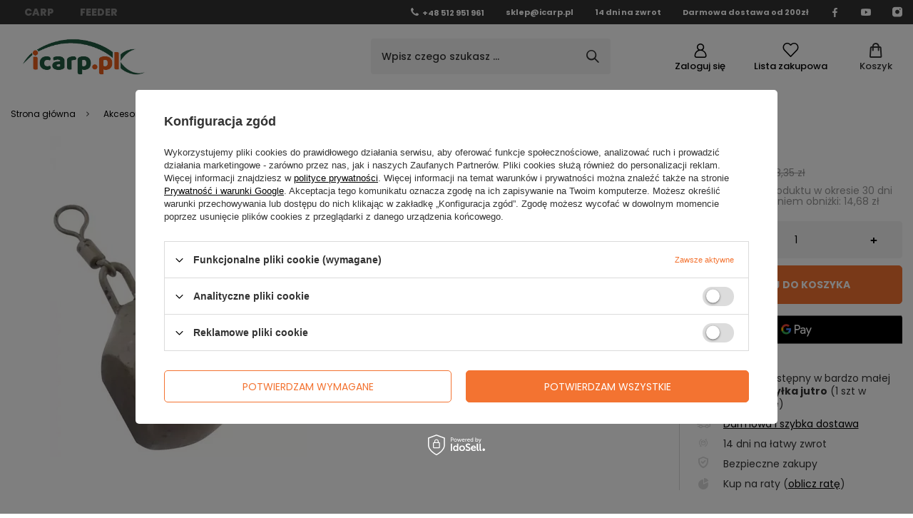

--- FILE ---
content_type: text/html; charset=utf-8
request_url: https://icarp.pl/product-pol-9094-Guru-Square-Pear-Bomb-1-2oz-15g.html
body_size: 36622
content:
<!DOCTYPE html>
<html lang="pl" class="--vat --gross " ><head><meta name='viewport' content='user-scalable=no, initial-scale = 1.0, maximum-scale = 1.0, width=device-width, viewport-fit=cover'/> <link rel="preload" crossorigin="anonymous" as="font" href="/gfx/standards/fontello.woff?v=2"><meta http-equiv="Content-Type" content="text/html; charset=utf-8"><meta http-equiv="X-UA-Compatible" content="IE=edge"><title>Guru Square Pear Bomb 1/2oz 15g   | FEEDER \ Akcesoria \ podajniki, koszyczki, bombki | iCarp.pl</title><meta name="keywords" content="sklep karpiowy, sklep feederowy, carp, feeder, sklep wedkarski, sklep internetowy, sklep dla karpiarzy"><meta name="description" content="Bombka"><link rel="icon" href="/gfx/pol/favicon.ico"><meta name="theme-color" content="#F37331"><meta name="msapplication-navbutton-color" content="#F37331"><meta name="apple-mobile-web-app-status-bar-style" content="#F37331"><link rel="preload stylesheet" as="style" href="/gfx/pol/style.css.gzip?r=1696948198"><script>var app_shop={urls:{prefix:'data="/gfx/'.replace('data="', '')+'pol/',graphql:'/graphql/v1/'},vars:{priceType:'gross',priceTypeVat:true,productDeliveryTimeAndAvailabilityWithBasket:false,geoipCountryCode:'US',currency:{id:'PLN',symbol:'zł',country:'pl',format:'###,##0.00',beforeValue:false,space:true,decimalSeparator:',',groupingSeparator:' '},language:{id:'pol',symbol:'pl',name:'Polski'},},txt:{priceTypeText:' brutto',},fn:{},fnrun:{},files:[],graphql:{}};const getCookieByName=(name)=>{const value=`; ${document.cookie}`;const parts = value.split(`; ${name}=`);if(parts.length === 2) return parts.pop().split(';').shift();return false;};if(getCookieByName('freeeshipping_clicked')){document.documentElement.classList.remove('--freeShipping');}if(getCookieByName('rabateCode_clicked')){document.documentElement.classList.remove('--rabateCode');}if(getCookieByName('page_version')){document.documentElement.classList.add(`--${getCookieByName('page_version')}`);}function hideClosedBars(){const closedBarsArray=JSON.parse(localStorage.getItem('closedBars'))||[];if(closedBarsArray.length){const styleElement=document.createElement('style');styleElement.textContent=`${closedBarsArray.map((el)=>`#${el}`).join(',')}{display:none !important;}`;document.head.appendChild(styleElement);}}hideClosedBars();</script><meta name="robots" content="index,follow"><meta name="rating" content="general"><meta name="Author" content="icarp.pl na bazie IdoSell (www.idosell.com/shop).">
<!-- Begin LoginOptions html -->

<style>
#client_new_social .service_item[data-name="service_Apple"]:before, 
#cookie_login_social_more .service_item[data-name="service_Apple"]:before,
.oscop_contact .oscop_login__service[data-service="Apple"]:before {
    display: block;
    height: 2.6rem;
    content: url('/gfx/standards/apple.svg?r=1743165583');
}
.oscop_contact .oscop_login__service[data-service="Apple"]:before {
    height: auto;
    transform: scale(0.8);
}
#client_new_social .service_item[data-name="service_Apple"]:has(img.service_icon):before,
#cookie_login_social_more .service_item[data-name="service_Apple"]:has(img.service_icon):before,
.oscop_contact .oscop_login__service[data-service="Apple"]:has(img.service_icon):before {
    display: none;
}
</style>

<!-- End LoginOptions html -->

<!-- Open Graph -->
<meta property="og:type" content="website"><meta property="og:url" content="https://icarp.pl/product-pol-9094-Guru-Square-Pear-Bomb-1-2oz-15g.html
"><meta property="og:title" content="Guru Square Pear Bomb 1/2oz 15g "><meta property="og:description" content="Bombka"><meta property="og:site_name" content="icarp.pl"><meta property="og:locale" content="pl_PL"><meta property="og:image" content="https://icarp.pl/hpeciai/689ffb951f0d92c5befc86926f783eda/pol_pl_Guru-Square-Pear-Bomb-1-2oz-15g-9094_1.webp"><meta property="og:image:width" content="450"><meta property="og:image:height" content="450"><link rel="manifest" href="https://icarp.pl/data/include/pwa/1/manifest.json?t=3"><meta name="apple-mobile-web-app-capable" content="yes"><meta name="apple-mobile-web-app-status-bar-style" content="black"><meta name="apple-mobile-web-app-title" content="icarp.pl"><link rel="apple-touch-icon" href="/data/include/pwa/1/icon-128.png"><link rel="apple-touch-startup-image" href="/data/include/pwa/1/logo-512.png" /><meta name="msapplication-TileImage" content="/data/include/pwa/1/icon-144.png"><meta name="msapplication-TileColor" content="#2F3BA2"><meta name="msapplication-starturl" content="/"><script type="application/javascript">var _adblock = true;</script><script async src="/data/include/advertising.js"></script><script type="application/javascript">var statusPWA = {
                online: {
                    txt: "Połączono z internetem",
                    bg: "#5fa341"
                },
                offline: {
                    txt: "Brak połączenia z internetem",
                    bg: "#eb5467"
                }
            }</script><script async type="application/javascript" src="/ajax/js/pwa_online_bar.js?v=1&r=6"></script><script >
window.dataLayer = window.dataLayer || [];
window.gtag = function gtag() {
dataLayer.push(arguments);
}
gtag('consent', 'default', {
'ad_storage': 'denied',
'analytics_storage': 'denied',
'ad_personalization': 'denied',
'ad_user_data': 'denied',
'wait_for_update': 500
});

gtag('set', 'ads_data_redaction', true);
</script><script id="iaiscript_1" data-requirements="W10=" data-ga4_sel="ga4script">
window.iaiscript_1 = `<${'script'}  class='google_consent_mode_update'>
gtag('consent', 'update', {
'ad_storage': 'denied',
'analytics_storage': 'denied',
'ad_personalization': 'denied',
'ad_user_data': 'denied'
});
</${'script'}>`;
</script>
<!-- End Open Graph -->

<link rel="canonical" href="https://icarp.pl/product-pol-9094-Guru-Square-Pear-Bomb-1-2oz-15g.html" />

                <!-- Global site tag (gtag.js) -->
                <script  async src="https://www.googletagmanager.com/gtag/js?id=AW-11391880901"></script>
                <script >
                    window.dataLayer = window.dataLayer || [];
                    window.gtag = function gtag(){dataLayer.push(arguments);}
                    gtag('js', new Date());
                    
                    gtag('config', 'AW-11391880901', {"allow_enhanced_conversions":true});

                </script>
                <link rel="stylesheet" type="text/css" href="/data/designs/64be741011e166.88062869_18/gfx/pol/custom.css.gzip?r=1696948219">
<!-- Begin additional html or js -->


<!--23|1|3| modified: 2023-10-06 09:59:45-->
<script>let main_producers_fav = [1561462808,1560893086,1560893077,1562744470,1588527307,1560893098,1588526246,1587897172,1596564124,1561462808,1560893102,1308137276,1609085251,1561462798,1560893097,1618430520,1560893098,1562744611];

let main_producers_karp =  [1596564124,1561462808,1560893102,1308137276,1609085251,1561462798,1560893097,1618430520,1560893098,1562744611];

let main_producers_feeder = [1561462808,1560893086,1560893077,1562744470,1588527307,1560893098,1588526246,1587897172,1561494751];
</script>

<!-- End additional html or js -->
                <script>
                if (window.ApplePaySession && window.ApplePaySession.canMakePayments()) {
                    var applePayAvailabilityExpires = new Date();
                    applePayAvailabilityExpires.setTime(applePayAvailabilityExpires.getTime() + 2592000000); //30 days
                    document.cookie = 'applePayAvailability=yes; expires=' + applePayAvailabilityExpires.toUTCString() + '; path=/;secure;'
                    var scriptAppleJs = document.createElement('script');
                    scriptAppleJs.src = "/ajax/js/apple.js?v=3";
                    if (document.readyState === "interactive" || document.readyState === "complete") {
                          document.body.append(scriptAppleJs);
                    } else {
                        document.addEventListener("DOMContentLoaded", () => {
                            document.body.append(scriptAppleJs);
                        });  
                    }
                } else {
                    document.cookie = 'applePayAvailability=no; path=/;secure;'
                }
                </script>
                                <script>
                var listenerFn = function(event) {
                    if (event.origin !== "https://payment.idosell.com")
                        return;
                    
                    var isString = (typeof event.data === 'string' || event.data instanceof String);
                    if (!isString) return;
                    try {
                        var eventData = JSON.parse(event.data);
                    } catch (e) {
                        return;
                    }
                    if (!eventData) { return; }                                            
                    if (eventData.isError) { return; }
                    if (eventData.action != 'isReadyToPay') {return; }
                    
                    if (eventData.result.result && eventData.result.paymentMethodPresent) {
                        var googlePayAvailabilityExpires = new Date();
                        googlePayAvailabilityExpires.setTime(googlePayAvailabilityExpires.getTime() + 2592000000); //30 days
                        document.cookie = 'googlePayAvailability=yes; expires=' + googlePayAvailabilityExpires.toUTCString() + '; path=/;secure;'
                    } else {
                        document.cookie = 'googlePayAvailability=no; path=/;secure;'
                    }                                            
                }     
                if (!window.isAdded)
                {                                        
                    if (window.oldListener != null) {
                         window.removeEventListener('message', window.oldListener);
                    }                        
                    window.addEventListener('message', listenerFn);
                    window.oldListener = listenerFn;                                      
                       
                    const iframe = document.createElement('iframe');
                    iframe.src = "https://payment.idosell.com/assets/html/checkGooglePayAvailability.html?origin=https%3A%2F%2Ficarp.pl";
                    iframe.style.display = 'none';                                            

                    if (document.readyState === "interactive" || document.readyState === "complete") {
                          if (!window.isAdded) {
                              window.isAdded = true;
                              document.body.append(iframe);
                          }
                    } else {
                        document.addEventListener("DOMContentLoaded", () => {
                            if (!window.isAdded) {
                              window.isAdded = true;
                              document.body.append(iframe);
                          }
                        });  
                    }  
                }
                </script>
                <script>let paypalDate = new Date();
                    paypalDate.setTime(paypalDate.getTime() + 86400000);
                    document.cookie = 'payPalAvailability_PLN=-1; expires=' + paypalDate.getTime() + '; path=/; secure';
                </script><script src="/data/gzipFile/expressCheckout.js.gz"></script><link rel="preload" as="image" href="/hpeciai/e77ee089e58721f3fb729b89f9e9b9eb/pol_pm_Guru-Square-Pear-Bomb-1-2oz-15g-9094_1.webp"><style>
							#photos_slider[data-skeleton] .photos__link:before {
								padding-top: calc(450/450* 100%);
							}
							@media (min-width: 979px) {.photos__slider[data-skeleton] .photos__figure:not(.--nav):first-child .photos__link {
								max-height: 450px;
							}}
						</style></head><body>
        <style id="smile_global_replace_styles">
          .projector_smile.projector_smile,
          .smile_basket.smile_basket {
            visibility: hidden !important;
          }
        </style>
        <style id="smile_global_replace_character_icon">
          .smile_basket__block.--desc,
            .projector_smile__block.--desc {
              padding: 1rem;
              line-height: 1.1rem;
              font-size: 1.1rem;
            }
        
          .modal.--smile .modal__wrapper .modal__content:after,
          #dialog_wrapper.smile_info__dialog:after {
            background: url("/gfx/standards/smile_dialog_package.png?r=1682427675") no-repeat;
            background-size: contain;
            position: absolute;
            bottom: 35px;
          }
        
          .modal.--smile .modal__wrapper .headline,
          #dialog_wrapper.smile_info__dialog .headline {
            font-family: "Arial", "Helvetica", sans-serif, "Arial", sans-serif;
            color: #333;
            display: flex;
            align-items: center;
            justify-content: flex-start;
            font-size: 26px;
            font-weight: 600;
            padding: 10px 0;
            text-decoration: none;
            text-align: left;
            line-height: 36px;
            margin-bottom: 15px;
            text-transform: none;
            letter-spacing: normal;
          }
        
          .modal.--smile .modal__wrapper .headline::after,
          #dialog_wrapper.smile_info__dialog .headline::after {
            display: none;
          }
        
          .modal.--smile .modal__wrapper .smile_info__iai,
          #dialog_wrapper.smile_info__dialog .smile_info__iai {
            margin-top: 2px;
          }
        
          @media (min-width: 575px) {
            .modal.--smile .modal__wrapper .modal__content:after,
            #dialog_wrapper.smile_info__dialog:after {
              width: 192px;
              height: 177px;
            }
        
            .modal.--smile .modal__wrapper .headline,
            #dialog_wrapper.smile_info__dialog .headline {
              line-height: 40px;
              margin-right: 70px;
              font-size: 36px;
            }
          }
        
          @media (min-width: 757px) {
            .modal.--smile .modal__wrapper .modal__content:after,
            #dialog_wrapper.smile_info__dialog:after {
              right: 30px;
            }
          }
        
          .smile_desc__wrapper {
            padding-right: 5px;
          }
        
          .projector_smile .--desc .projector_smile__link,
          .smile_basket .--desc .smile_basket__link {
            display: inline-block;
          }
        </style>
        
        <script>
          document.addEventListener("DOMContentLoaded", () => {
            /**
             * Podmiana styli oraz danych w banerze/modalu Smile
             *
             * @param {object} options literał obiektu z opcjami
             * @param {string} options.smile_headline literał "Kupujesz i dostawę masz gratis!"
             * @param {string} options.smile_delivery literał "dostawy ze sklepów internetowych przy"
             * @param {string} options.smile_delivery_minprice literał "zamówieniu za X zł są za darmo."
             * @param {string} options.smile_delivery_name literał "Darmowa dostawa obejmuje dostarczenie..."
             * @param {Array<{icon: string; name: string;}>} options.smile_delivery_icon tablica obiektów z nazwami i odnośnikami do ikon/grafik kurierów
             * @param {string} options.smile_baner literał "Darmowa dostawa do paczkomatu lub punktu odbioru"
             * @param {string} options.smile_description literał "Smile - dostawy ze sklepów internetowych przy zamówieniu od X zł są za darmo"
             * @param {string} options.smile_idosell_logo_title literał "Smile to usługa IdoSell"
             */
            const GlobalSmileReplaceAddon = (options = {}) => {
              let {
                smile_headline,
                smile_delivery,
                smile_delivery_minprice,
                smile_delivery_name,
                smile_delivery_icon,
                smile_baner,
                smile_description,
                smile_idosell_logo_title,
              } = options;
        
              const idosell_logo = "/gfx/standards/Idosell_logo_black.svg?r=1652092770";
              const smile_logo = "/gfx/standards/smile_logo.svg?r=1652092770";
        
              const projectorSmile = document.querySelector(".projector_smile");
              const basketSmile = document.querySelector(".smile_basket");
              const smileModalWrapper = document.querySelector(".smile_info");
        
              const getCourierIcon = (icon, alt, classList = "smile_info__inpost_logo") =>
                `<img class="${classList}" src="${icon}" alt="${alt}"></img>`;
              const injectHtml = (element, html) => element.insertAdjacentHTML("beforeend", html);
        
              const removeCourierIcons = (elementList) => {
                elementList?.forEach((element) => {
                  element.parentElement.removeChild(element);
                });
              };
        
              const appendCourierIcons = (infoContainer, classList) => {
                smile_delivery_icon?.forEach((el, idx) => {
                  const rendered = getCourierIcon(el.icon, el.name || `Smile Courier ${idx}`, classList);
                  injectHtml(infoContainer, rendered);
                });
              };
        
              const handleCourierIcons = (infoContainer, iconElementList, classList) => {
                if (infoContainer && iconElementList && smile_delivery_icon) {
                  if (Array.isArray(smile_delivery_icon)) {
                    removeCourierIcons(iconElementList);
                    appendCourierIcons(infoContainer, classList);
                  }
                }
              };
        
              // Podmiana wszystkich logo smile
              const replaceAllSmileLogo = () => {
                const logoElementList = document.querySelectorAll(
                  ".projector_smile .projector_smile__logo, .smile_info .smile_info__item.--smile .smile_info__logo, .smile_basket .smile_basket__logo"
                );
                if (logoElementList.length === 0) return;
        
                logoElementList.forEach((logoElement) => {
                  logoElement.setAttribute("src", smile_logo);
                  logoElement.setAttribute("data-src", smile_logo);
                });
              };
        
              const replaceBannerSmile = () => {
                const infoContainer =
                  projectorSmile?.querySelector(".projector_smile__inpost") ||
                  basketSmile?.querySelector(".smile_basket__inpost");
                const textElement =
                  projectorSmile?.querySelector(".projector_smile__inpost .projector_smile__inpost_text") ||
                  basketSmile?.querySelector(".smile_basket__inpost .smile_basket__inpost_text");
                const descriptionElement =
                  projectorSmile?.querySelector(".projector_smile__block.--desc") ||
                  basketSmile?.querySelector(".smile_basket__block.--desc");
                const logoElementList = infoContainer?.querySelectorAll("img");
        
                // Podmiana opisu w bannerze
                if (infoContainer && smile_baner) {
                  textElement.textContent = smile_baner;
                }
        
                // Podmiana opisu pod bannerem
                if (descriptionElement && smile_description) {
                  const link =
                    descriptionElement.querySelector(".projector_smile__link") ||
                    descriptionElement.querySelector(".smile_basket__link");
        
                  if (!link) {
                    descriptionElement.innerHTML = "";
                  }
        
                  descriptionElement.insertAdjacentHTML(
                    "afterbegin",
                    `<span class="smile_desc__wrapper">${smile_description}</span>`
                  );
                }
        
                // Podmiana ikon
                let imageClassList;
                if (projectorSmile) {
                  imageClassList = "projector_smile__inpost_logo";
                } else if (basketSmile) {
                  imageClassList = "smile_basket__inpost_logo";
                }
        
                // Podmiana ikon kurierów
                handleCourierIcons(infoContainer, logoElementList, imageClassList);
              };
        
              const replaceModalSmile = () => {
                const smileInfoContainer = smileModalWrapper?.querySelector(".smile_info__item.--smile .smile_info__sub");
                const infoTextElement = smileInfoContainer?.querySelector(".smile_info__text");
                const infoStrongElement = smileInfoContainer?.querySelector(".smile_info__strong");
                const headlineElement = smileModalWrapper?.querySelector(".headline .headline__name");
                const courierContainer = smileModalWrapper?.querySelector(".smile_info__item.--inpost");
                const textElement = courierContainer?.querySelector(".smile_info__text");
                const iconElementList = courierContainer?.querySelectorAll("img");
                const footerContainer = smileModalWrapper?.querySelector(".smile_info__item.--footer");
                const idosellTitle = footerContainer?.querySelector(".smile_info__iai");
                const imageElement = footerContainer?.querySelector("img");
        
                // Podmiana tytułu modala
                if (headlineElement && smile_headline) {
                  headlineElement.textContent = smile_headline;
                }
        
                // Podmiana tekstu obok logo w modalu
                if (smile_delivery && infoTextElement) {
                  infoTextElement.textContent = smile_delivery;
                }
        
                // Podmiana pogrubionego tekstu obok logo w modalu
                if (smile_delivery_minprice && infoStrongElement) {
                  infoStrongElement.innerHTML = smile_delivery_minprice;
                  // infoStrongElement.textContent = smile_delivery_minprice;
                }
        
                // Podmiana opisu kurierów
                if (smile_delivery_name && textElement) {
                  textElement.textContent = smile_delivery_name;
                }
        
                // Podmiana ikon kurierów
                handleCourierIcons(courierContainer, iconElementList, "smile_info__inpost_logo");
        
                // Podmiana logo IdoSell w stopce
                if (imageElement) {
                  imageElement.setAttribute("src", idosell_logo);
                  imageElement.setAttribute("data-src", idosell_logo);
                }
        
                // Podmiana tekstu IdoSell
                if (idosellTitle && smile_idosell_logo_title) {
                  idosellTitle.textContent = smile_idosell_logo_title;
                }
              };
        
              const removeStyles = () => {
                const replaceStyles = document.querySelectorAll("#smile_global_replace_styles");
                if (replaceStyles.length === 0) return;
        
                replaceStyles.forEach((rStyle) => {
                  rStyle.innerHTML = "";
                  rStyle?.remove?.();
                });
              };
        
              const init = () => {
                replaceAllSmileLogo();
                replaceModalSmile();
                replaceBannerSmile();
        
                removeStyles();
              };
        
              try {
                if (!projectorSmile && !basketSmile && !smileModalWrapper) return;
        
                init();
              } catch (error) {
                console.error("[GlobalSmileReplaceAddon] Error:", error);
              }
            };
        
            // [iai:smile_headline] <- literał "Kupujesz i dostawę masz gratis!"
            // [iai:smile_delivery] <- literał "dostawy ze sklepów internetowych przy"
            // [iai:smile_delivery_minprice] <- literał "zamówieniu za 50 zł są za darmo."
            // [iai:smile_delivery_name] <- literał "Darmowa dostawa obejmuje dostarczenie przesyłki do Paczkomatu InPost lub punktu odbioru Orlen Paczka" bądź "Darmowa dostawa obejmuje dostarczenie przesyłki do punktu odbioru Orlen Paczka" w zależności od tego czy InPost pozostanie w Smile
            // [iai:smile_delivery_icon] <- url do ikon/grafik kurierów (logo InPost i Orlen Paczka lub tylko Orlen Paczka - jak wyżej)
            // [iai:smile_baner] <- literał "Darmowa dostawa do paczkomatu lub punktu odbioru" bądź "Darmowa dostawa do punktu odbioru" w zależności od tego czy InPost pozostanie w Smile
            // [iai:smile_description] <- literał "Smile - dostawy ze sklepów internetowych przy zamówieniu od 50 zł są za darmo"
            // [iai:smile_idosell_logo_title] <- literał "Smile to usługa IdoSell"
        
            // Wywołanie GlobalSmileReplaceAddon
            // Do przekazania obiekt z właściwościami:
            // smile_headline
            // smile_delivery
            // smile_delivery_minprice
            // smile_delivery_name
            // smile_delivery_icon
            // smile_baner
            // smile_description
            // smile_idosell_logo_title
        
            try {
              GlobalSmileReplaceAddon({
                smile_headline: "Kupujesz i dostawę masz gratis!",
                smile_delivery: "dostawy ze sklepów internetowych przy",
                smile_delivery_minprice: "zamówieniu za 50,00 zł są za darmo.",
                smile_delivery_name:
                  "Darmowa dostawa obejmuje dostarczenie przesyłki do Paczkomatu InPost",
                smile_delivery_icon: [{ name: "InPost", icon: "/panel/gfx/mainInPostLogo.svg" },],
                smile_baner: "Darmowa dostawa do paczkomatu",
                smile_description: "Smile - dostawy ze sklepów internetowych przy zamówieniu od 50,00 zł są za darmo",
                smile_idosell_logo_title: "Smile to usługa",
              });
            } catch (error) {
              console.error("[GlobalSmileReplaceAddon] DOMContentLoaded_Error:", error);
            }
          },
            false
          );
        </script>
        <div id="container" class="projector_page container max-width-1800"><header class=" commercial_banner"><script class="ajaxLoad">app_shop.vars.vat_registered="true";app_shop.vars.currency_format="###,##0.00";app_shop.vars.currency_before_value=false;app_shop.vars.currency_space=true;app_shop.vars.symbol="zł";app_shop.vars.id="PLN";app_shop.vars.baseurl="http://icarp.pl/";app_shop.vars.sslurl="https://icarp.pl/";app_shop.vars.curr_url="%2Fproduct-pol-9094-Guru-Square-Pear-Bomb-1-2oz-15g.html";var currency_decimal_separator=',';var currency_grouping_separator=' ';app_shop.vars.blacklist_extension=["exe","com","swf","js","php"];app_shop.vars.blacklist_mime=["application/javascript","application/octet-stream","message/http","text/javascript","application/x-deb","application/x-javascript","application/x-shockwave-flash","application/x-msdownload"];app_shop.urls.contact="/contact-pol.html";</script><div id="viewType" style="display:none"></div><div id="menu_buttons" class="container"><div class="main_menu"><a href="/?page_version=carp" data-name="karp">
		      Carp
		    </a><a href="/?page_version=feeder" data-name="feeder">
		      Feeder
		    </a></div><div class="menu_buttons_sub"><div class="menu_button_wrapper"><div class="d-flex">
<a href="tel:+48512951961"><i class="icon-phone" style="margin-right: 5px"></i>+48 512 951 961</a>
<a href="mailto: sklep@icarp.pl "> sklep@icarp.pl</a>
<span>14 dni na zwrot</span>
<span>Darmowa dostawa od 200zł</span>
<a href="" data-karp="https://www.facebook.com/icarppl" data-feeder="https://www.facebook.com/profile.php?id=100078361997630"><i class="icon-facebook"></i></a>
<a href="" data-karp="https://www.youtube.com/@imperialbaits5256" data-feeder="https://youtube.com/feeder"><i class="icon-youtube"></i></a>
<a href="" data-karp="https://www.instagram.com/icarp.pl/" data-feeder="https://www.instagram.com/ifeederlive/"><i class="icon-instagram"></i></a>
</div></div></div></div><div id="logo" class="d-flex align-items-center"><a href="/" target="_self"><img src="/data/gfx/mask/pol/logo_1_big.jpg" alt="iCarp.pl" width="673" height="295"></a></div><form action="https://icarp.pl/search.php" method="get" id="menu_search" class="menu_search"><a href="#showSearchForm" class="menu_search__mobile"></a><div class="menu_search__block"><div class="menu_search__item --input"><input class="menu_search__input" type="text" name="text" autocomplete="off" placeholder="Wpisz czego szukasz ..."><button class="menu_search__submit" type="submit"></button></div><div class="menu_search__item --results search_result"></div></div></form><div id="menu_settings" class="align-items-center justify-content-center justify-content-lg-end"><div class="open_trigger"><span class="d-none d-md-inline-block flag_txt">zł</span><div class="menu_settings_wrapper d-md-none"><div class="menu_settings_inline"><div class="menu_settings_header">
								Język i waluta: 
							</div><div class="menu_settings_content"><span class="menu_settings_flag flag flag_pol"></span><strong class="menu_settings_value"><span class="menu_settings_language">pl</span><span> | </span><span class="menu_settings_currency">zł</span></strong></div></div><div class="menu_settings_inline"><div class="menu_settings_header">
								Dostawa do: 
							</div><div class="menu_settings_content"><strong class="menu_settings_value">Polska</strong></div></div></div><i class="icon-angle-down d-none d-md-inline-block"></i></div><form action="https://icarp.pl/settings.php" method="post"><ul><li><div class="form-group"><label for="menu_settings_curr">Waluta</label><div class="select-after"><select class="form-control" name="curr" id="menu_settings_curr"><option value="PLN" selected>zł</option><option value="EUR">€ (1 zł = 0.2324€)
															</option></select></div></div><div class="form-group"><label for="menu_settings_country">Dostawa do</label><div class="select-after"><select class="form-control" name="country" id="menu_settings_country"><option value="1143020016">Austria</option><option value="1143020022">Belgia</option><option value="1143020033">Bułgaria</option><option value="1143020038">Chorwacja</option><option value="1143020040">Cypr</option><option value="1143020041">Czechy</option><option value="1143020042">Dania</option><option value="1143020051">Estonia</option><option value="1143020056">Finlandia</option><option value="1143020057">Francja</option><option value="1143020062">Grecja</option><option value="1143020075">Hiszpania</option><option value="1143020076">Holandia</option><option value="1143020083">Irlandia</option><option value="1143020116">Litwa</option><option value="1143020118">Łotwa</option><option value="1143020117">Luksemburg</option><option value="1143020126">Malta</option><option value="1143020143">Niemcy</option><option selected value="1143020003">Polska</option><option value="1143020169">Rumunia</option><option value="1143020182">Słowacja</option><option value="1143020183">Słowenia</option><option value="1143020192">Szwajcaria</option><option value="1143020193">Szwecja</option><option value="1143020217">Węgry</option><option value="1143020220">Włochy</option></select></div></div></li><li class="buttons"><button class="btn --solid --large" type="submit">
								Zastosuj zmiany
							</button></li></ul></form><div id="menu_additional"><a class="account_link" href="https://icarp.pl/login.php">Zaloguj się</a><div class="shopping_list_top" data-empty="true"><a href="https://icarp.pl/pl/shoppinglist/" class="wishlist_link slt_link --empty">Lista zakupowa</a><div class="slt_lists"><ul class="slt_lists__nav"><li class="slt_lists__nav_item" data-list_skeleton="true" data-list_id="true" data-shared="true"><a class="slt_lists__nav_link" data-list_href="true"><span class="slt_lists__nav_name" data-list_name="true"></span><span class="slt_lists__count" data-list_count="true">0</span></a></li><li class="slt_lists__nav_item --empty"><a class="slt_lists__nav_link --empty" href="https://icarp.pl/pl/shoppinglist/"><span class="slt_lists__nav_name" data-list_name="true">Lista zakupowa</span><span class="slt_lists__count" data-list_count="true">0</span></a></li></ul></div></div></div></div><div class="shopping_list_top_mobile" data-empty="true"><a href="https://icarp.pl/pl/shoppinglist/" class="sltm_link --empty"></a></div><div class="account_top_mobile"><a class="account_link" href="https://icarp.pl/login.php"></a></div><div class="sl_choose sl_dialog"><div class="sl_choose__wrapper sl_dialog__wrapper"><div class="sl_choose__item --top sl_dialog_close mb-2"><strong class="sl_choose__label">Zapisz na liście zakupowej</strong></div><div class="sl_choose__item --lists" data-empty="true"><div class="sl_choose__list f-group --radio m-0 d-md-flex align-items-md-center justify-content-md-between" data-list_skeleton="true" data-list_id="true" data-shared="true"><input type="radio" name="add" class="sl_choose__input f-control" id="slChooseRadioSelect" data-list_position="true"><label for="slChooseRadioSelect" class="sl_choose__group_label f-label py-4" data-list_position="true"><span class="sl_choose__sub d-flex align-items-center"><span class="sl_choose__name" data-list_name="true"></span><span class="sl_choose__count" data-list_count="true">0</span></span></label><button type="button" class="sl_choose__button --desktop btn --solid">Zapisz</button></div></div><div class="sl_choose__item --create sl_create mt-4"><a href="#new" class="sl_create__link  align-items-center">Stwórz nową listę zakupową</a><form class="sl_create__form align-items-center"><div class="sl_create__group f-group --small mb-0"><input type="text" class="sl_create__input f-control" required="required"><label class="sl_create__label f-label">Nazwa nowej listy</label></div><button type="submit" class="sl_create__button btn --solid ml-2 ml-md-3">Utwórz listę</button></form></div><div class="sl_choose__item --mobile mt-4 d-flex justify-content-center d-md-none"><button class="sl_choose__button --mobile btn --solid --large">Zapisz</button></div></div></div><div id="menu_basket" class="topBasket --skeleton"><a class="topBasket__sub" href="/basketedit.php"><span class="badge badge-info"></span><strong class="topBasket__price">0,00 zł</strong><span>Koszyk</span></a><div class="topBasket__details --products" style="display: none;"><div class="topBasket__block --labels"><label class="topBasket__item --name">Produkt</label><label class="topBasket__item --sum">Ilość</label><label class="topBasket__item --prices">Cena</label></div><div class="topBasket__block --products"></div><div class="topBasket__block --oneclick topBasket_oneclick" data-lang="pol"><div class="topBasket_oneclick__label"><span class="topBasket_oneclick__text --fast">Szybkie zakupy <strong>1-Click</strong></span><span class="topBasket_oneclick__text --registration"> (bez rejestracji)</span></div><div class="topBasket_oneclick__items"><span class="topBasket_oneclick__item --googlePay" title="Google Pay"><img class="topBasket_oneclick__icon" src="/panel/gfx/payment_forms/237.png" alt="Google Pay"></span></div></div></div><div class="topBasket__details --shipping" style="display: none;"><span class="topBasket__name">Koszt dostawy od</span><span id="shipppingCost"></span></div><script>
						app_shop.vars.cache_html = true;
					</script></div><nav id="menu_categories"><button type="button" class="navbar-toggler"><i class="icon-reorder"></i></button><div class="navbar-collapse" id="menu_navbar"><button type="button" class="navbar-toggler_desktop d-none d-md-flex"><i class="icon-reorder"></i>Kategorie		
	    </button><ul class="navbar-nav" data-menu="none"></ul><ul class="navbar-nav" data-menu="karp"><li class="nav-item"><a  href="/pol_m_CARP_MEGA-DEAL-560.html" target="_self" title="MEGA DEAL" class="nav-link" >MEGA DEAL</a></li><li class="nav-item"><a  href="/pol_m_CARP_iDILL-523.html" target="_self" title="iDILL" class="nav-link nav-gfx" data-idill="true" ><img class="gfx_lvl_2" alt="iDILL" title="iDILL" src="/data/gfx/pol/navigation/1_1_i_523.svg"><span class="gfx_lvl_2">iDILL</span></a></li><li class="nav-item"><a  href="/pol_m_CARP_OUTLET-524.html" target="_self" title="OUTLET" class="nav-link nav-gfx" ><img class="gfx_lvl_2" alt="OUTLET" title="OUTLET" src="/data/gfx/pol/navigation/1_1_i_524.svg"><span class="gfx_lvl_2">OUTLET</span></a></li><li class="nav-item"><a  href="/pol_m_CARP_Przynety-154.html" target="_self" title="Przynęty" class="nav-link nav-gfx" ><img class="gfx_lvl_2" alt="Przynęty" title="Przynęty" src="/data/gfx/pol/navigation/1_1_i_154.svg"><span class="gfx_lvl_2">Przynęty</span></a><ul class="navbar-subnav"><li class="nav-item"><a  href="/pol_m_CARP_Przynety_kulki-plywajace-POP-UP-162.html" target="_self" title="kulki pływające POP UP" class="nav-link" >kulki pływające POP UP</a></li><li class="nav-item"><a  href="/pol_m_CARP_Przynety_kulki-WAFTERS-244.html" target="_self" title="kulki WAFTERS" class="nav-link" >kulki WAFTERS</a></li><li class="nav-item"><a  href="/pol_m_CARP_Przynety_kulki-przynetowe-tonace-163.html" target="_self" title="kulki przynętowe tonące" class="nav-link" >kulki przynętowe tonące</a></li><li class="nav-item"><a  href="/pol_m_CARP_Przynety_kulki-zanetowe-164.html" target="_self" title="kulki zanętowe" class="nav-link" >kulki zanętowe</a></li><li class="nav-item"><a  href="/pol_m_CARP_Przynety_pellet-zanetowy-166.html" target="_self" title="pellet zanętowy" class="nav-link" >pellet zanętowy</a></li><li class="nav-item"><a  href="/pol_m_CARP_Przynety_dipy-boostery-liquidy-167.html" target="_self" title="dipy, boostery, liquidy" class="nav-link" >dipy, boostery, liquidy</a></li><li class="nav-item"><a  href="/pol_m_CARP_Przynety_stick-mix-shooter-zanety-270.html" target="_self" title="stick mix, shooter, zanęty" class="nav-link" >stick mix, shooter, zanęty</a></li><li class="nav-item"><a  href="/pol_m_CARP_Przynety_pasty-168.html" target="_self" title="pasty" class="nav-link" >pasty</a></li><li class="nav-item"><a  href="/pol_m_CARP_Przynety_przynety-sztuczne-170.html" target="_self" title="przynęty sztuczne" class="nav-link" >przynęty sztuczne</a></li><li class="nav-item"><a  href="/pol_m_CARP_Przynety_ziarna-172.html" target="_self" title="ziarna" class="nav-link" >ziarna</a></li><li class="nav-item"><a  href="/pol_m_CARP_Przynety_ZIG-RIG-171.html" target="_self" title="ZIG RIG" class="nav-link" >ZIG RIG</a></li><li class="nav-item"><a  href="/pol_m_CARP_Przynety_miksy-do-produkcji-kulek-245.html" target="_self" title="miksy do produkcji kulek" class="nav-link" >miksy do produkcji kulek</a></li><li class="nav-item"><a  href="/pol_m_CARP_Przynety_dodatki-do-produkcji-kulek-246.html" target="_self" title="dodatki do produkcji kulek" class="nav-link" >dodatki do produkcji kulek</a></li></ul></li><li class="nav-item"><a  href="/pol_m_CARP_Akcesoria-155.html" target="_self" title="Akcesoria" class="nav-link nav-gfx" ><img class="gfx_lvl_2" alt="Akcesoria" title="Akcesoria" src="/data/gfx/pol/navigation/1_1_i_155.svg"><span class="gfx_lvl_2">Akcesoria</span></a><ul class="navbar-subnav"><li class="nav-item"><a  href="/pol_m_CARP_Akcesoria_akcesoria-koncowe-174.html" target="_self" title="akcesoria końcowe" class="nav-link" >akcesoria końcowe</a></li><li class="nav-item"><a  href="/pol_m_CARP_Akcesoria_haki-karpiowe-176.html" target="_self" title="haki karpiowe" class="nav-link" >haki karpiowe</a></li><li class="nav-item"><a  href="/pol_m_CARP_Akcesoria_gotowe-przypony-karpiowe-173.html" target="_self" title="gotowe przypony karpiowe " class="nav-link" >gotowe przypony karpiowe </a></li><li class="nav-item"><a  href="/pol_m_CARP_Akcesoria_zylki-i-plecionki-glowne-178.html" target="_self" title="żyłki i plecionki główne" class="nav-link" >żyłki i plecionki główne</a></li><li class="nav-item"><a  href="/pol_m_CARP_Akcesoria_zylki-i-plecionki-przyponowe-179.html" target="_self" title="żyłki i plecionki przyponowe" class="nav-link" >żyłki i plecionki przyponowe</a></li><li class="nav-item"><a  href="/pol_m_CARP_Akcesoria_leadery-strzalowki-leadcory-181.html" target="_self" title="leadery, strzałówki, leadcory" class="nav-link" >leadery, strzałówki, leadcory</a></li><li class="nav-item"><a  href="/pol_m_CARP_Akcesoria_ciezarki-back-leads-182.html" target="_self" title="ciężarki, back leads" class="nav-link" >ciężarki, back leads</a></li><li class="nav-item"><a  href="/pol_m_CARP_Akcesoria_narzedzia-183.html" target="_self" title="narzędzia " class="nav-link" >narzędzia </a></li><li class="nav-item"><a  href="/pol_m_CARP_Akcesoria_krusha-cuttery-ball-makery-184.html" target="_self" title="krusha, cuttery, ball makery" class="nav-link" >krusha, cuttery, ball makery</a></li><li class="nav-item"><a  href="/pol_m_CARP_Akcesoria_materialy-rozpuszczalne-PVA-185.html" target="_self" title="materiały rozpuszczalne PVA " class="nav-link" >materiały rozpuszczalne PVA </a></li><li class="nav-item"><a  href="/pol_m_CARP_Akcesoria_odkazacze-186.html" target="_self" title="odkażacze" class="nav-link" >odkażacze</a></li><li class="nav-item"><a  href="/pol_m_CARP_Akcesoria_ZIG-RIG-187.html" target="_self" title="ZIG RIG" class="nav-link" >ZIG RIG</a></li><li class="nav-item"><a  href="/pol_m_CARP_Akcesoria_pudelka-na-akcesoria-195.html" target="_self" title="pudełka na akcesoria" class="nav-link" >pudełka na akcesoria</a></li></ul></li><li class="nav-item"><a  href="/pol_m_CARP_Sprzet-156.html" target="_self" title="Sprzęt" class="nav-link nav-gfx" ><img class="gfx_lvl_2" alt="Sprzęt" title="Sprzęt" src="/data/gfx/pol/navigation/1_1_i_156.svg"><span class="gfx_lvl_2">Sprzęt</span></a><ul class="navbar-subnav"><li class="nav-item"><a  href="/pol_m_CARP_Sprzet_wedki-karpiowe-188.html" target="_self" title="wędki karpiowe" class="nav-link" >wędki karpiowe</a></li><li class="nav-item"><a  href="/pol_m_CARP_Sprzet_kolowrotki-karpiowe-189.html" target="_self" title="kołowrotki karpiowe" class="nav-link" >kołowrotki karpiowe</a></li><li class="nav-item"><a  href="/pol_m_CARP_Sprzet_sygnalizatory-bran-elektroniczne-191.html" target="_self" title="sygnalizatory brań elektroniczne" class="nav-link" >sygnalizatory brań elektroniczne</a></li><li class="nav-item"><a  href="/pol_m_CARP_Sprzet_hangery-swingery-272.html" target="_self" title="hangery, swingery" class="nav-link" >hangery, swingery</a></li><li class="nav-item"><a  href="/pol_m_CARP_Sprzet_rod-pody-192.html" target="_self" title="rod pody" class="nav-link" >rod pody</a></li><li class="nav-item"><a  href="/pol_m_CARP_Sprzet_podporki-butt-gripy-274.html" target="_self" title="podpórki, butt gripy" class="nav-link" >podpórki, butt gripy</a></li><li class="nav-item"><a  href="/pol_m_CARP_Sprzet_kobry-proce-rakiety-273.html" target="_self" title="kobry, proce, rakiety" class="nav-link" >kobry, proce, rakiety</a></li><li class="nav-item"><a  href="/pol_m_CARP_Sprzet_podbieraki-karpiowe-194.html" target="_self" title="podbieraki karpiowe" class="nav-link" >podbieraki karpiowe</a></li><li class="nav-item"><a  href="/pol_m_CARP_Sprzet_pokrowce-na-wedki-196.html" target="_self" title="pokrowce na wędki" class="nav-link" >pokrowce na wędki</a></li><li class="nav-item"><a  href="/pol_m_CARP_Sprzet_torby-pokrowce-276.html" target="_self" title="torby, pokrowce" class="nav-link" >torby, pokrowce</a></li><li class="nav-item"><a  href="/pol_m_CARP_Sprzet_markery-247.html" target="_self" title="markery" class="nav-link" >markery</a></li><li class="nav-item"><a  href="/pol_m_CARP_Sprzet_badanie-dna-271.html" target="_self" title="badanie dna" class="nav-link" >badanie dna</a></li><li class="nav-item"><a  href="/pol_m_CARP_Sprzet_maty-kolyski-karpiowe-207.html" target="_self" title="maty, kołyski karpiowe" class="nav-link" >maty, kołyski karpiowe</a></li><li class="nav-item"><a  href="/pol_m_CARP_Sprzet_worki-stojaki-267.html" target="_self" title="worki, stojaki" class="nav-link" >worki, stojaki</a></li><li class="nav-item"><a  href="/pol_m_CARP_Sprzet_wagi-209.html" target="_self" title="wagi" class="nav-link" >wagi</a></li><li class="nav-item"><a  href="/pol_m_CARP_Sprzet_lyzki-wiadra-210.html" target="_self" title="łyżki, wiadra" class="nav-link" >łyżki, wiadra</a></li><li class="nav-item"><a  href="/pol_m_CARP_Sprzet_echosondy-294.html" target="_self" title="echosondy" class="nav-link" >echosondy</a></li><li class="nav-item"><a  href="/pol_m_CARP_Sprzet_pontony-198.html" target="_self" title="pontony" class="nav-link" >pontony</a></li><li class="nav-item"><a  href="/pol_m_CARP_Sprzet_lodki-zdalnie-sterowane-526.html" target="_self" title="łódki zdalnie sterowane " class="nav-link" >łódki zdalnie sterowane </a></li></ul></li><li class="nav-item"><a  href="/pol_m_CARP_Biwak-157.html" target="_self" title="Biwak" class="nav-link nav-gfx" ><img class="gfx_lvl_2" alt="Biwak" title="Biwak" src="/data/gfx/pol/navigation/1_1_i_157.png"><span class="gfx_lvl_2">Biwak</span></a><ul class="navbar-subnav"><li class="nav-item"><a  href="/pol_m_CARP_Biwak_brolly-527.html" target="_self" title="brolly" class="nav-link" >brolly</a></li><li class="nav-item"><a  href="/pol_m_CARP_Biwak_namioty-203.html" target="_self" title="namioty" class="nav-link" >namioty</a></li><li class="nav-item"><a  href="/pol_m_CARP_Biwak_parasole-204.html" target="_self" title="parasole" class="nav-link" >parasole</a></li><li class="nav-item"><a  href="/pol_m_CARP_Biwak_fotele-karpiowe-200.html" target="_self" title="fotele karpiowe" class="nav-link" >fotele karpiowe</a></li><li class="nav-item"><a  href="/pol_m_CARP_Biwak_lozka-karpiowe-201.html" target="_self" title="łóżka karpiowe" class="nav-link" >łóżka karpiowe</a></li><li class="nav-item"><a  href="/pol_m_CARP_Biwak_spiwory-narzuty-poduszki-202.html" target="_self" title="śpiwory, narzuty, poduszki" class="nav-link" >śpiwory, narzuty, poduszki</a></li><li class="nav-item"><a  href="/pol_m_CARP_Biwak_stoliki-karpiowe-205.html" target="_self" title="stoliki karpiowe" class="nav-link" >stoliki karpiowe</a></li><li class="nav-item"><a  href="/pol_m_CARP_Biwak_wozki-transportowe-206.html" target="_self" title="wózki transportowe" class="nav-link" >wózki transportowe</a></li><li class="nav-item"><a  href="/pol_m_CARP_Biwak_kanistry-na-wode-248.html" target="_self" title="kanistry na wodę" class="nav-link" >kanistry na wodę</a></li><li class="nav-item"><a  href="/pol_m_CARP_Biwak_patelnie-garnki-czajniki-212.html" target="_self" title="patelnie, garnki, czajniki" class="nav-link" >patelnie, garnki, czajniki</a></li><li class="nav-item"><a  href="/pol_m_CARP_Biwak_latarki-lampki-211.html" target="_self" title="latarki, lampki" class="nav-link" >latarki, lampki</a></li><li class="nav-item"><a  href="/pol_m_CARP_Biwak_baterie-akumulatorki-249.html" target="_self" title="baterie, akumulatorki" class="nav-link" >baterie, akumulatorki</a></li><li class="nav-item"><a  href="/pol_m_CARP_Biwak_skrzynie-tranportowe-561.html" target="_self" title="skrzynie tranportowe" class="nav-link" >skrzynie tranportowe</a></li></ul></li><li class="nav-item"><a  href="/pol_m_CARP_Odziez-158.html" target="_self" title="Odzież" class="nav-link nav-gfx" ><img class="gfx_lvl_2" alt="Odzież" title="Odzież" src="/data/gfx/pol/navigation/1_1_i_158.svg"><span class="gfx_lvl_2">Odzież</span></a><ul class="navbar-subnav"><li class="nav-item"><a  href="/pol_m_CARP_Odziez_bielizna-termoaktywna-250.html" target="_self" title="bielizna termoaktywna" class="nav-link" >bielizna termoaktywna</a></li><li class="nav-item"><a  href="/pol_m_CARP_Odziez_okulary-przeciwsloneczne-221.html" target="_self" title="okulary przeciwsłoneczne" class="nav-link" >okulary przeciwsłoneczne</a></li><li class="nav-item"><a  href="/pol_m_CARP_Odziez_krotkie-spodenki-216.html" target="_self" title="krótkie spodenki" class="nav-link" >krótkie spodenki</a></li><li class="nav-item"><a  href="/pol_m_CARP_Odziez_czapki-218.html" target="_self" title="czapki" class="nav-link" >czapki</a></li><li class="nav-item"><a  href="/pol_m_CARP_Odziez_t-shirty-213.html" target="_self" title="t-shirty" class="nav-link" >t-shirty</a></li><li class="nav-item"><a  href="/pol_m_CARP_Odziez_bluzy-214.html" target="_self" title="bluzy " class="nav-link" >bluzy </a></li><li class="nav-item"><a  href="/pol_m_CARP_Odziez_spodnie-215.html" target="_self" title="spodnie" class="nav-link" >spodnie</a></li><li class="nav-item"><a  href="/pol_m_CARP_Odziez_spodnie-kopia-557.html" target="_self" title="spodnie (kopia)" class="nav-link" >spodnie (kopia)</a></li><li class="nav-item"><a  href="/pol_m_CARP_Odziez_buty-217.html" target="_self" title="buty" class="nav-link" >buty</a></li><li class="nav-item"><a  href="/pol_m_CARP_Odziez_skarpetki-251.html" target="_self" title="skarpetki" class="nav-link" >skarpetki</a></li><li class="nav-item"><a  href="/pol_m_CARP_Odziez_kombinezony-220.html" target="_self" title="kombinezony" class="nav-link" >kombinezony</a></li><li class="nav-item"><a  href="/pol_m_CARP_Odziez_kurtki-polary-softshell-268.html" target="_self" title="kurtki, polary, softshell" class="nav-link" >kurtki, polary, softshell</a></li><li class="nav-item"><a  href="/pol_m_CARP_Odziez_rekawiczki-525.html" target="_self" title="rękawiczki" class="nav-link" >rękawiczki</a></li><li class="nav-item"><a  href="/pol_m_CARP_Odziez_kalosze-222.html" target="_self" title="kalosze" class="nav-link" >kalosze</a></li><li class="nav-item"><a  href="/pol_m_CARP_Odziez_wodery-223.html" target="_self" title="wodery" class="nav-link" >wodery</a></li></ul></li><li class="nav-item"><a  href="/pol_m_CARP_Inne-252.html" target="_self" title="Inne" class="nav-link nav-gfx" ><img class="gfx_lvl_2" alt="Inne" title="Inne" src="/data/gfx/pol/navigation/1_1_i_252.svg"><span class="gfx_lvl_2">Inne</span></a><ul class="navbar-subnav"><li class="nav-item"><a  href="/pol_m_CARP_Inne_bony-podarunkowe-253.html" target="_self" title="bony podarunkowe" class="nav-link" >bony podarunkowe</a></li><li class="nav-item"><a  href="/pol_m_CARP_Inne_prasa-254.html" target="_self" title="prasa " class="nav-link" >prasa </a></li></ul></li></ul><ul class="navbar-nav" data-menu="feeder"><li class="nav-item"><a  href="/pol_m_FEEDER_iDILL-510.html" target="_self" title="iDILL" class="nav-link nav-gfx" data-idill="true" ><img class="gfx_lvl_2" alt="iDILL" title="iDILL" src="/data/gfx/pol/navigation/1_1_i_510.svg"><span class="gfx_lvl_2">iDILL</span></a></li><li class="nav-item"><a  href="/pol_m_FEEDER_OUTLET-511.html" target="_self" title="OUTLET" class="nav-link nav-gfx" ><img class="gfx_lvl_2" alt="OUTLET" title="OUTLET" src="/data/gfx/pol/navigation/1_1_i_511.svg"><span class="gfx_lvl_2">OUTLET</span></a></li><li class="nav-item"><a  href="/pol_m_FEEDER_Przynety-159.html" target="_self" title="Przynęty" class="nav-link nav-gfx" ><img class="gfx_lvl_2" alt="Przynęty" title="Przynęty" src="/data/gfx/pol/navigation/1_1_i_159.svg"><span class="gfx_lvl_2">Przynęty</span></a><ul class="navbar-subnav"><li class="nav-item"><a  href="/pol_m_FEEDER_Przynety_kulki-plywajace-POP-UP-224.html" target="_self" title="kulki pływające POP UP" class="nav-link" >kulki pływające POP UP</a></li><li class="nav-item"><a  href="/pol_m_FEEDER_Przynety_kulki-WAFTERS-255.html" target="_self" title="kulki WAFTERS" class="nav-link" >kulki WAFTERS</a></li><li class="nav-item"><a  href="/pol_m_FEEDER_Przynety_kulki-tonace-SINKERS-225.html" target="_self" title="kulki tonące SINKERS" class="nav-link" >kulki tonące SINKERS</a></li><li class="nav-item"><a  href="/pol_m_FEEDER_Przynety_pellet-haczykowy-226.html" target="_self" title="pellet haczykowy" class="nav-link" >pellet haczykowy</a></li><li class="nav-item"><a  href="/pol_m_FEEDER_Przynety_pellet-zanetowy-227.html" target="_self" title="pellet zanętowy" class="nav-link" >pellet zanętowy</a></li><li class="nav-item"><a  href="/pol_m_FEEDER_Przynety_dipy-boostery-liquidy-228.html" target="_self" title="dipy, boostery, liquidy" class="nav-link" >dipy, boostery, liquidy</a></li><li class="nav-item"><a  href="/pol_m_FEEDER_Przynety_zanety-sypkie-256.html" target="_self" title="zanęty sypkie" class="nav-link" >zanęty sypkie</a></li><li class="nav-item"><a  href="/pol_m_FEEDER_Przynety_gliny-ziemie-rozpraszacze-281.html" target="_self" title="gliny, ziemie, rozpraszacze" class="nav-link" >gliny, ziemie, rozpraszacze</a></li><li class="nav-item"><a  href="/pol_m_FEEDER_Przynety_method-mix-stick-mix-282.html" target="_self" title="method mix, stick mix" class="nav-link" >method mix, stick mix</a></li><li class="nav-item"><a  href="/pol_m_FEEDER_Przynety_pasty-283.html" target="_self" title="pasty" class="nav-link" >pasty</a></li><li class="nav-item"><a  href="/pol_m_FEEDER_Przynety_ziarna-288.html" target="_self" title="ziarna" class="nav-link" >ziarna</a></li></ul></li><li class="nav-item active"><a  href="/pol_m_FEEDER_Akcesoria-160.html" target="_self" title="Akcesoria" class="nav-link nav-gfx active" ><img class="gfx_lvl_2" alt="Akcesoria" title="Akcesoria" src="/data/gfx/pol/navigation/1_1_i_160.svg"><span class="gfx_lvl_2">Akcesoria</span></a><ul class="navbar-subnav"><li class="nav-item"><a  href="/pol_m_FEEDER_Akcesoria_haczyki-541.html" target="_self" title="haczyki" class="nav-link" >haczyki</a></li><li class="nav-item"><a  href="/pol_m_FEEDER_Akcesoria_przypony-gotowe-229.html" target="_self" title="przypony gotowe" class="nav-link" >przypony gotowe</a></li><li class="nav-item"><a  href="/pol_m_FEEDER_Akcesoria_ciezarki-sruciny-542.html" target="_self" title="ciężarki, śruciny" class="nav-link" >ciężarki, śruciny</a></li><li class="nav-item"><a  href="/pol_m_FEEDER_Akcesoria_zylki-i-plecionki-przyponowe-257.html" target="_self" title="żyłki i plecionki przyponowe" class="nav-link" >żyłki i plecionki przyponowe</a></li><li class="nav-item"><a  href="/pol_m_FEEDER_Akcesoria_zylki-i-plecionki-glowne-543.html" target="_self" title="żyłki i plecionki główne" class="nav-link" >żyłki i plecionki główne</a></li><li class="nav-item active"><a  href="/pol_m_FEEDER_Akcesoria_podajniki-koszyczki-bombki-233.html" target="_self" title="podajniki, koszyczki, bombki" class="nav-link active" >podajniki, koszyczki, bombki</a></li><li class="nav-item"><a  href="/pol_m_FEEDER_Akcesoria_pellet-waggler-544.html" target="_self" title="pellet waggler" class="nav-link" >pellet waggler</a></li><li class="nav-item"><a  href="/pol_m_FEEDER_Akcesoria_narzedzia-232.html" target="_self" title="narzędzia" class="nav-link" >narzędzia</a></li><li class="nav-item"><a  href="/pol_m_FEEDER_Akcesoria_portfele-na-przypony-drabinki-545.html" target="_self" title="portfele na przypony, drabinki" class="nav-link" >portfele na przypony, drabinki</a></li><li class="nav-item"><a  href="/pol_m_FEEDER_Akcesoria_pudelka-na-akcesoria-239.html" target="_self" title="pudełka na akcesoria" class="nav-link" >pudełka na akcesoria</a></li><li class="nav-item"><a  href="/pol_m_FEEDER_Akcesoria_akcesoria-koncowe-F-547.html" target="_self" title="akcesoria końcowe F" class="nav-link" >akcesoria końcowe F</a></li><li class="nav-item"><a  href="/pol_m_FEEDER_Akcesoria_splawiki-558.html" target="_self" title="spławiki" class="nav-link" >spławiki</a></li></ul></li><li class="nav-item"><a  href="/pol_m_FEEDER_Sprzet-161.html" target="_self" title="Sprzęt" class="nav-link nav-gfx" ><img class="gfx_lvl_2" alt="Sprzęt" title="Sprzęt" src="/data/gfx/pol/navigation/1_1_i_161.svg"><span class="gfx_lvl_2">Sprzęt</span></a><ul class="navbar-subnav"><li class="nav-item"><a  href="/pol_m_FEEDER_Sprzet_wedki-feederowe-234.html" target="_self" title="wędki feederowe" class="nav-link" >wędki feederowe</a></li><li class="nav-item"><a  href="/pol_m_FEEDER_Sprzet_wedki-match-530.html" target="_self" title="wędki match" class="nav-link" >wędki match</a></li><li class="nav-item"><a  href="/pol_m_FEEDER_Sprzet_wedki-tyczki-559.html" target="_self" title="wędki tyczki" class="nav-link" >wędki tyczki</a></li><li class="nav-item"><a  href="/pol_m_FEEDER_Sprzet_kolowrotki-235.html" target="_self" title="kołowrotki " class="nav-link" >kołowrotki </a></li><li class="nav-item"><a  href="/pol_m_FEEDER_Sprzet_sygnalizatory-bran-531.html" target="_self" title="sygnalizatory brań" class="nav-link" >sygnalizatory brań</a></li><li class="nav-item"><a  href="/pol_m_FEEDER_Sprzet_podbieraki-sztyce-kosze-236.html" target="_self" title="podbieraki, sztyce, kosze " class="nav-link" >podbieraki, sztyce, kosze </a></li><li class="nav-item"><a  href="/pol_m_FEEDER_Sprzet_siatki-wedkarskie-242.html" target="_self" title="siatki wędkarskie" class="nav-link" >siatki wędkarskie</a></li><li class="nav-item"><a  href="/pol_m_FEEDER_Sprzet_pokrowce-na-wedki-237.html" target="_self" title="pokrowce na wędki" class="nav-link" >pokrowce na wędki</a></li><li class="nav-item"><a  href="/pol_m_FEEDER_Sprzet_torby-238.html" target="_self" title="torby " class="nav-link" >torby </a></li><li class="nav-item"><a  href="/pol_m_FEEDER_Sprzet_podporki-gripy-240.html" target="_self" title="podpórki, gripy" class="nav-link" >podpórki, gripy</a></li><li class="nav-item"><a  href="/pol_m_FEEDER_Sprzet_proce-243.html" target="_self" title="proce" class="nav-link" >proce</a></li><li class="nav-item"><a  href="/pol_m_FEEDER_Sprzet_kosze-wyczynowe-259.html" target="_self" title="kosze wyczynowe" class="nav-link" >kosze wyczynowe</a></li><li class="nav-item"><a  href="/pol_m_FEEDER_Sprzet_platformy-532.html" target="_self" title="platformy" class="nav-link" >platformy</a></li><li class="nav-item"><a  href="/pol_m_FEEDER_Sprzet_wiadra-miski-sita-260.html" target="_self" title="wiadra, miski, sita" class="nav-link" >wiadra, miski, sita</a></li><li class="nav-item"><a  href="/pol_m_FEEDER_Sprzet_pudelka-na-przynety-289.html" target="_self" title="pudełka na przynęty" class="nav-link" >pudełka na przynęty</a></li><li class="nav-item"><a  href="/pol_m_FEEDER_Sprzet_szczytowki-do-wedek-550.html" target="_self" title="szczytówki do wędek" class="nav-link" >szczytówki do wędek</a></li><li class="nav-item"><a  href="/pol_m_FEEDER_Sprzet_wagi-551.html" target="_self" title="wagi" class="nav-link" >wagi</a></li></ul></li><li class="nav-item"><a  href="/pol_m_FEEDER_Biwak-512.html" target="_self" title="Biwak" class="nav-link nav-gfx" ><img class="gfx_lvl_2" alt="Biwak" title="Biwak" src="/data/gfx/pol/navigation/1_1_i_512.png"><span class="gfx_lvl_2">Biwak</span></a><ul class="navbar-subnav"><li class="nav-item"><a  href="/pol_m_FEEDER_Biwak_namioty-513.html" target="_self" title="namioty" class="nav-link" >namioty</a></li><li class="nav-item"><a  href="/pol_m_FEEDER_Biwak_parasole-514.html" target="_self" title="parasole" class="nav-link" >parasole</a></li><li class="nav-item"><a  href="/pol_m_FEEDER_Biwak_lozka-515.html" target="_self" title="łóżka" class="nav-link" >łóżka</a></li><li class="nav-item"><a  href="/pol_m_FEEDER_Biwak_fotele-534.html" target="_self" title="fotele" class="nav-link" >fotele</a></li><li class="nav-item"><a  href="/pol_m_FEEDER_Biwak_maty-do-odhaczania-516.html" target="_self" title="maty do odhaczania" class="nav-link" >maty do odhaczania</a></li><li class="nav-item"><a  href="/pol_m_FEEDER_Biwak_stoliki-517.html" target="_self" title="stoliki" class="nav-link" >stoliki</a></li><li class="nav-item"><a  href="/pol_m_FEEDER_Biwak_wagi-518.html" target="_self" title="wagi" class="nav-link" >wagi</a></li><li class="nav-item"><a  href="/pol_m_FEEDER_Biwak_latarki-lamki-519.html" target="_self" title="latarki, lamki" class="nav-link" >latarki, lamki</a></li><li class="nav-item"><a  href="/pol_m_FEEDER_Biwak_panele-sloneczne-powerbanki-520.html" target="_self" title="panele słoneczne, powerbanki" class="nav-link" >panele słoneczne, powerbanki</a></li><li class="nav-item"><a  href="/pol_m_FEEDER_Biwak_garnki-sztucce-521.html" target="_self" title="garnki, sztućce" class="nav-link" >garnki, sztućce</a></li></ul></li><li class="nav-item"><a  href="/pol_m_FEEDER_Odziez-261.html" target="_self" title="Odzież" class="nav-link nav-gfx" ><img class="gfx_lvl_2" alt="Odzież" title="Odzież" src="/data/gfx/pol/navigation/1_1_i_261.svg"><span class="gfx_lvl_2">Odzież</span></a><ul class="navbar-subnav"><li class="nav-item"><a  href="/pol_m_FEEDER_Odziez_okulary-przeciwsloneczne-536.html" target="_self" title="okulary przeciwsłoneczne" class="nav-link" >okulary przeciwsłoneczne</a></li><li class="nav-item"><a  href="/pol_m_FEEDER_Odziez_krotkie-spodenki-537.html" target="_self" title="krótkie spodenki" class="nav-link" >krótkie spodenki</a></li><li class="nav-item"><a  href="/pol_m_FEEDER_Odziez_czapki-278.html" target="_self" title="czapki" class="nav-link" >czapki</a></li><li class="nav-item"><a  href="/pol_m_FEEDER_Odziez_t-shirty-280.html" target="_self" title="t-shirty" class="nav-link" >t-shirty</a></li><li class="nav-item"><a  href="/pol_m_FEEDER_Odziez_bluzy-277.html" target="_self" title="bluzy" class="nav-link" >bluzy</a></li><li class="nav-item"><a  href="/pol_m_FEEDER_Odziez_spodnie-546.html" target="_self" title="spodnie" class="nav-link" >spodnie</a></li><li class="nav-item"><a  href="/pol_m_FEEDER_Odziez_kurtki-polary-279.html" target="_self" title="kurtki, polary" class="nav-link" >kurtki, polary</a></li><li class="nav-item"><a  href="/pol_m_FEEDER_Odziez_bielizna-termiczna-535.html" target="_self" title="bielizna termiczna" class="nav-link" >bielizna termiczna</a></li><li class="nav-item"><a  href="/pol_m_FEEDER_Odziez_buty-540.html" target="_self" title="buty" class="nav-link" >buty</a></li><li class="nav-item"><a  href="/pol_m_FEEDER_Odziez_kalosze-262.html" target="_self" title="kalosze" class="nav-link" >kalosze</a></li><li class="nav-item"><a  href="/pol_m_FEEDER_Odziez_wodery-538.html" target="_self" title="wodery" class="nav-link" >wodery</a></li><li class="nav-item"><a  href="/pol_m_FEEDER_Odziez_kombinezony-539.html" target="_self" title="kombinezony" class="nav-link" >kombinezony</a></li><li class="nav-item"><a  href="/pol_m_FEEDER_Odziez_rekawiczki-549.html" target="_self" title="rękawiczki" class="nav-link" >rękawiczki</a></li></ul></li></ul></div></nav><div class="order_process_security show_tip" title="Stosujemy system IdoSell dający klientom kontrolę nad zamówieniem i procesem realizacji zamówienia. Dbamy też o Twoje prawa."><h5 class="order_process_security__label">
					Bezpieczne zakupy
				</h5><div class="order_process_security__img"><img src="/gfx/standards/safe_light.svg?r=1696948179" alt="Idosell security badge"></div></div></header><div id="layout" class="row clearfix"><aside class="col-3"><section class="shopping_list_menu"><div class="shopping_list_menu__block --lists slm_lists" data-empty="true"><span class="slm_lists__label">Lista zakupowa</span><ul class="slm_lists__nav"><li class="slm_lists__nav_item" data-list_skeleton="true" data-list_id="true" data-shared="true"><a class="slm_lists__nav_link" data-list_href="true"><span class="slm_lists__nav_name" data-list_name="true"></span><span class="slm_lists__count" data-list_count="true">0</span></a></li><li class="slm_lists__nav_header"><span class="slm_lists__label">Lista zakupowa</span></li><li class="slm_lists__nav_item --empty"><a class="slm_lists__nav_link --empty" href="https://icarp.pl/pl/shoppinglist/"><span class="slm_lists__nav_name" data-list_name="true">Lista zakupowa</span><span class="slm_lists__count" data-list_count="true">0</span></a></li></ul><a href="#manage" class="slm_lists__manage d-none align-items-center d-md-flex">Zarządzaj listami</a></div><div class="shopping_list_menu__block --bought slm_bought"><a class="slm_bought__link d-flex" href="https://icarp.pl/products-bought.php">
				Lista dotychczas zamówionych produktów
			</a></div><div class="shopping_list_menu__block --info slm_info"><strong class="slm_info__label d-block mb-3">Jak działa lista zakupowa?</strong><ul class="slm_info__list"><li class="slm_info__list_item d-flex mb-3">
					Po zalogowaniu możesz umieścić i przechowywać na liście zakupowej dowolną liczbę produktów nieskończenie długo.
				</li><li class="slm_info__list_item d-flex mb-3">
					Dodanie produktu do listy zakupowej nie oznacza automatycznie jego rezerwacji.
				</li><li class="slm_info__list_item d-flex mb-3">
					Dla niezalogowanych klientów lista zakupowa przechowywana jest do momentu wygaśnięcia sesji (około 24h).
				</li></ul></div></section><div id="mobileCategories" class="mobileCategories"><div class="mobileCategories__item --menu"><a class="mobileCategories__link --active" href="#" data-ids="#menu_search,.shopping_list_menu,#menu_search,#menu_navbar,#menu_navbar3, #menu_blog">
                            Menu
                        </a></div><div class="mobileCategories__item --account"><a class="mobileCategories__link" href="#" data-ids="#menu_contact,#login_menu_block">
                            Konto
                        </a></div><div class="mobileCategories__item --settings"><a class="mobileCategories__link" href="#" data-ids="#menu_settings">
                                Ustawienia
                            </a></div></div><div class="setMobileGrid" data-item="#menu_navbar"></div><div class="setMobileGrid" data-item="#menu_navbar3" data-ismenu1="true"></div><div class="setMobileGrid" data-item="#menu_blog"></div><div class="login_menu_block d-lg-none" id="login_menu_block"><a class="sign_in_link" href="/login.php" title=""><i class="icon-user"></i><span>Zaloguj się</span></a><a class="registration_link" href="/client-new.php?register" title=""><i class="icon-lock"></i><span>Zarejestruj się</span></a><a class="order_status_link" href="/order-open.php" title=""><i class="icon-globe"></i><span>Sprawdź status zamówienia</span></a></div><div class="setMobileGrid" data-item="#menu_contact"></div><div class="setMobileGrid" data-item="#menu_settings"></div></aside><div id="content" class="col-12"><div id="breadcrumbs" class="breadcrumbs"><div class="back_button"><button id="back_button"></button></div><div class="list_wrapper"><ol><li class="bc-main"><span><a href="/">Strona główna</a></span></li><li class="category bc-item-1 --more d-none"><a class="category" href="/pol_m_FEEDER-153.html">FEEDER</a><ul class="breadcrumbs__sub"><li class="breadcrumbs__item"><a class="breadcrumbs__link --link" href="/pol_m_FEEDER_iDILL-510.html">iDILL</a></li><li class="breadcrumbs__item"><a class="breadcrumbs__link --link" href="/pol_m_FEEDER_OUTLET-511.html">OUTLET</a></li><li class="breadcrumbs__item"><a class="breadcrumbs__link --link" href="/pol_m_FEEDER_Przynety-159.html">Przynęty</a></li><li class="breadcrumbs__item"><a class="breadcrumbs__link --link" href="/pol_m_FEEDER_Akcesoria-160.html">Akcesoria</a></li><li class="breadcrumbs__item"><a class="breadcrumbs__link --link" href="/pol_m_FEEDER_Sprzet-161.html">Sprzęt</a></li><li class="breadcrumbs__item"><a class="breadcrumbs__link --link" href="/pol_m_FEEDER_Biwak-512.html">Biwak</a></li><li class="breadcrumbs__item"><a class="breadcrumbs__link --link" href="/pol_m_FEEDER_Odziez-261.html">Odzież</a></li></ul></li><li class="category bc-item-2 --more"><a class="category" href="/pol_m_FEEDER_Akcesoria-160.html">Akcesoria</a><ul class="breadcrumbs__sub"><li class="breadcrumbs__item"><a class="breadcrumbs__link --link" href="/pol_m_FEEDER_Akcesoria_haczyki-541.html">haczyki</a></li><li class="breadcrumbs__item"><a class="breadcrumbs__link --link" href="/pol_m_FEEDER_Akcesoria_przypony-gotowe-229.html">przypony gotowe</a></li><li class="breadcrumbs__item"><a class="breadcrumbs__link --link" href="/pol_m_FEEDER_Akcesoria_ciezarki-sruciny-542.html">ciężarki, śruciny</a></li><li class="breadcrumbs__item"><a class="breadcrumbs__link --link" href="/pol_m_FEEDER_Akcesoria_zylki-i-plecionki-przyponowe-257.html">żyłki i plecionki przyponowe</a></li><li class="breadcrumbs__item"><a class="breadcrumbs__link --link" href="/pol_m_FEEDER_Akcesoria_zylki-i-plecionki-glowne-543.html">żyłki i plecionki główne</a></li><li class="breadcrumbs__item"><a class="breadcrumbs__link --link" href="/pol_m_FEEDER_Akcesoria_podajniki-koszyczki-bombki-233.html">podajniki, koszyczki, bombki</a></li><li class="breadcrumbs__item"><a class="breadcrumbs__link --link" href="/pol_m_FEEDER_Akcesoria_pellet-waggler-544.html">pellet waggler</a></li><li class="breadcrumbs__item"><a class="breadcrumbs__link --link" href="/pol_m_FEEDER_Akcesoria_narzedzia-232.html">narzędzia</a></li><li class="breadcrumbs__item"><a class="breadcrumbs__link --link" href="/pol_m_FEEDER_Akcesoria_portfele-na-przypony-drabinki-545.html">portfele na przypony, drabinki</a></li><li class="breadcrumbs__item"><a class="breadcrumbs__link --link" href="/pol_m_FEEDER_Akcesoria_pudelka-na-akcesoria-239.html">pudełka na akcesoria</a></li><li class="breadcrumbs__item"><a class="breadcrumbs__link --link" href="/pol_m_FEEDER_Akcesoria_akcesoria-koncowe-F-547.html">akcesoria końcowe F</a></li><li class="breadcrumbs__item"><a class="breadcrumbs__link --link" href="/pol_m_FEEDER_Akcesoria_splawiki-558.html">spławiki</a></li></ul></li><li class="category bc-item-3 bc-active"><a class="category" href="/pol_m_FEEDER_Akcesoria_podajniki-koszyczki-bombki-233.html">podajniki, koszyczki, bombki</a></li><li class="bc-active bc-product-name"><span>Guru Square Pear Bomb 1/2oz 15g </span></li></ol></div></div><div id="menu_compare_product" class="compare mb-2 pt-sm-3 pb-sm-3 mb-sm-3" style="display: none;"><div class="compare__label d-none d-sm-block">Dodane do porównania</div><div class="compare__sub"></div><div class="compare__buttons"><a class="compare__button btn --solid --secondary" href="https://icarp.pl/product-compare.php" title="Porównaj wszystkie produkty" target="_blank"><span>Porównaj produkty </span><span class="d-sm-none">(0)</span></a><a class="compare__button --remove btn d-none d-sm-block" href="https://icarp.pl/settings.php?comparers=remove&amp;product=###" title="Usuń wszystkie produkty">
                        Usuń produkty
                    </a></div><script>
                        var cache_html = true;
                    </script></div><section id="projector_photos" class="photos d-flex align-items-start mb-4 --nav-slider"><div id="photos_slider" class="photos__slider" data-skeleton="true"><div class="photos___slider_wrapper"><figure class="photos__figure"><a class="photos__link" href="/hpeciai/689ffb951f0d92c5befc86926f783eda/pol_pl_Guru-Square-Pear-Bomb-1-2oz-15g-9094_1.webp" data-width="700" data-height="700"><img class="photos__photo" width="700" height="700" alt="Guru Square Pear Bomb 1/2oz 15g " src="/hpeciai/e77ee089e58721f3fb729b89f9e9b9eb/pol_pm_Guru-Square-Pear-Bomb-1-2oz-15g-9094_1.webp"></a></figure></div></div></section><div class="pswp" tabindex="-1" role="dialog" aria-hidden="true"><div class="pswp__bg"></div><div class="pswp__scroll-wrap"><div class="pswp__container"><div class="pswp__item"></div><div class="pswp__item"></div><div class="pswp__item"></div></div><div class="pswp__ui pswp__ui--hidden"><div class="pswp__top-bar"><div class="pswp__counter"></div><button class="pswp__button pswp__button--close" title="Close (Esc)"></button><button class="pswp__button pswp__button--share" title="Share"></button><button class="pswp__button pswp__button--fs" title="Toggle fullscreen"></button><button class="pswp__button pswp__button--zoom" title="Zoom in/out"></button><div class="pswp__preloader"><div class="pswp__preloader__icn"><div class="pswp__preloader__cut"><div class="pswp__preloader__donut"></div></div></div></div></div><div class="pswp__share-modal pswp__share-modal--hidden pswp__single-tap"><div class="pswp__share-tooltip"></div></div><button class="pswp__button pswp__button--arrow--left" title="Previous (arrow left)"></button><button class="pswp__button pswp__button--arrow--right" title="Next (arrow right)"></button><div class="pswp__caption"><div class="pswp__caption__center"></div></div></div></div></div><script class="ajaxLoad">
		cena_raty = 12.85;
		
				var client_login = 'false'
			
		var client_points = '';
		var points_used = '';
		var shop_currency = 'zł';
		var product_data = {
		"product_id": '9094',
		
		"currency":"zł",
		"product_type":"product_item",
		"unit":"szt",
		"unit_plural":"szt",

		"unit_sellby":"1",
		"unit_precision":"0",

		"base_price":{
		
			"maxprice":"12.85",
		
			"maxprice_formatted":"12,85 zł",
		
			"maxprice_net":"10.45",
		
			"maxprice_net_formatted":"10,45 zł",
		
			"minprice":"12.85",
		
			"minprice_formatted":"12,85 zł",
		
			"minprice_net":"10.45",
		
			"minprice_net_formatted":"10,45 zł",
		
			"size_max_maxprice_net":"14.92",
		
			"size_min_maxprice_net":"14.92",
		
			"size_max_maxprice_net_formatted":"14,92 zł",
		
			"size_min_maxprice_net_formatted":"14,92 zł",
		
			"size_max_maxprice":"18.35",
		
			"size_min_maxprice":"18.35",
		
			"size_max_maxprice_formatted":"18,35 zł",
		
			"size_min_maxprice_formatted":"18,35 zł",
		
			"price_unit_sellby":"12.85",
		
			"value":"12.85",
			"price_formatted":"12,85 zł",
			"price_net":"10.45",
			"price_net_formatted":"10,45 zł",
			"yousave_percent":"30",
			"omnibus_price":"14.68",
			"omnibus_price_formatted":"14,68 zł",
			"omnibus_yousave":"1.83",
			"omnibus_yousave_formatted":"1,83 zł",
			"omnibus_price_net":"11.93",
			"omnibus_price_net_formatted":"11,93 zł",
			"omnibus_yousave_net":"1.48",
			"omnibus_yousave_net_formatted":"1,48 zł",
			"omnibus_yousave_percent":"12",
			"omnibus_price_is_higher_than_selling_price":"true",
			"normalprice":"18.35",
			"normalprice_net":"14.92",
			"normalprice_formatted":"18,35 zł",
			"normalprice_net_formatted":"14,92 zł",
			"specialnormalprice":"18.35",
			"specialnormalprice_formatted":"18,35 zł",
			"vat":"23",
			"yousave":"5.50",
			"maxprice":"18.35",
			"yousave_formatted":"5,50 zł",
			"maxprice_formatted":"18,35 zł",
			"last_price_change_date":"2025-02-19",
			"yousave_net":"4.47",
			"maxprice_net":"14.92",
			"yousave_net_formatted":"4,47 zł",
			"maxprice_net_formatted":"14,92 zł",
			"worth":"12.85",
			"worth_net":"10.45",
			"worth_formatted":"12,85 zł",
			"worth_net_formatted":"10,45 zł",
			"max_diff_gross":"5.5",
			"max_diff_gross_formatted":"5,50 zł",
			"max_diff_percent":"30",
			"max_diff_net":"4.47",
			"max_diff_net_formatted":"4,47 zł",
			"basket_enable":"y",
			"special_offer":"false",
			"rebate_code_active":"n",
			"priceformula_error":"false"
		},

		"order_quantity_range":{
		
		},

		"sizes":{
		
		"uniw":
		{
		
			"type":"uniw",
		
			"priority":"0",
		
			"description":"uniwersalny",
		
			"name":"uniw",
		
			"amount":1,
		
			"amount_mo":0,
		
			"amount_mw":1,
		
			"amount_mp":0,
		
			"code_extern":"korda_-GL02",
		
			"code_producer":"5060519391445",
		
			"shipping_time":{
			
				"days":"1",
				"working_days":"0",
				"hours":"0",
				"minutes":"0",
				"time":"2026-01-19 14:00",
				"week_day":"1",
				"week_amount":"0",
				"today":"false"
			},
		
			"delay_time":{
			
				"days":"0",
				"hours":"0",
				"minutes":"0",
				"time":"2026-01-18 10:19:17",
				"week_day":"7",
				"week_amount":"0",
				"unknown_delivery_time":"false"
			},
		
			"delivery":{
			
			"undefined":"false",
			"shipping":"16.95",
			"shipping_formatted":"16,95 zł",
			"limitfree":"0.00",
			"limitfree_formatted":"0,00 zł",
			"shipping_change":"16.95",
			"shipping_change_formatted":"16,95 zł",
			"change_type":"up"
			},
			"price":{
			
			"value":"12.85",
			"price_formatted":"12,85 zł",
			"price_net":"10.45",
			"price_net_formatted":"10,45 zł",
			"yousave_percent":"30",
			"omnibus_price":"14.68",
			"omnibus_price_formatted":"14,68 zł",
			"omnibus_yousave":"1.83",
			"omnibus_yousave_formatted":"1,83 zł",
			"omnibus_price_net":"11.93",
			"omnibus_price_net_formatted":"11,93 zł",
			"omnibus_yousave_net":"1.48",
			"omnibus_yousave_net_formatted":"1,48 zł",
			"omnibus_yousave_percent":"12",
			"omnibus_price_is_higher_than_selling_price":"true",
			"normalprice":"18.35",
			"normalprice_net":"14.92",
			"normalprice_formatted":"18,35 zł",
			"normalprice_net_formatted":"14,92 zł",
			"specialnormalprice":"18.35",
			"specialnormalprice_formatted":"18,35 zł",
			"vat":"23",
			"yousave":"5.50",
			"maxprice":"18.35",
			"yousave_formatted":"5,50 zł",
			"maxprice_formatted":"18,35 zł",
			"last_price_change_date":"2025-02-19",
			"yousave_net":"4.47",
			"maxprice_net":"14.92",
			"yousave_net_formatted":"4,47 zł",
			"maxprice_net_formatted":"14,92 zł",
			"worth":"12.85",
			"worth_net":"10.45",
			"worth_formatted":"12,85 zł",
			"worth_net_formatted":"10,45 zł",
			"max_diff_gross":"5.5",
			"max_diff_gross_formatted":"5,50 zł",
			"max_diff_percent":"30",
			"max_diff_net":"4.47",
			"max_diff_net_formatted":"4,47 zł",
			"basket_enable":"y",
			"special_offer":"false",
			"rebate_code_active":"n",
			"priceformula_error":"false"
			},
			"weight":{
			
			"g":"15",
			"kg":"0.015"
			}
		}
		}

		}
		var  trust_level = '0';
	</script><form id="projector_form" class="projector_details is-validated" action="https://icarp.pl/basketchange.php" method="post" data-product_id="9094" data-type="product_item"><button style="display:none;" type="submit"></button><input id="projector_product_hidden" type="hidden" name="product" value="9094"><input id="projector_size_hidden" type="hidden" name="size" autocomplete="off" value="onesize"><input id="projector_mode_hidden" type="hidden" name="mode" value="1"><div class="projector_details__wrapper row"><div class="col-12 col-md-6"><div class="product_name__actions d-flex d-md-none align-items-center mx-n1"><a class="product_name__action --shopping-list px-1 d-flex align-items-center" href="#addToShoppingList" title="Kliknij, aby dodać produkt do listy zakupowej"><span>Do listy zakupowej</span></a><a class="product_name__action --compare --add px-1" href="https://icarp.pl/settings.php?comparers=add&amp;product=9094" title="Kliknij, aby dodać produkt do porównania"><span>Porównaj</span></a></div><section id="projector_productname" class="product_name"><div class="product_name__block --info d-flex mb-3"><div class="product_name__sub --label mr-3"><strong class="label_icons"><span class="label --yousave"><span>-</span><span>30%</span></span><span class="label --promo">
									W promocji
								</span></strong></div></div><div class="product_name__block --name mb-3"><h1 class="product_name__name m-0">Guru Square Pear Bomb 1/2oz 15g </h1></div><div class="dictionary__param mb-2 --first-order d-inline-flex d-flex" data-producer="true"><div class="dictionary__name mr-1"><span class="dictionary__name_txt">Producent</span></div><div class="dictionary__values"><div class="dictionary__value"><a class="dictionary__value_txt" href="/firm-pol-1560893077-Guru.html" title="Kliknij, by zobaczyć wszystkie produkty tej marki">Guru</a></div></div></div><div class="dictionary__param mb-5 --first-order d-inline-flex d-flexr" data-code="true"><div class="dictionary__name mr-1"><span class="dictionary__name_txt">Kod produktu</span></div><div class="dictionary__values"><div class="dictionary__value"><span class="dictionary__value_txt">GL02</span></div></div></div><div class="product_name__block --description mb-3"><ul><li>Bombka</li></ul></div></section><section id="projector_dictionary_top" class="dictionary"><div class="dictionary__group --first --no-group"><div class="dictionary__param mb-1 --first-order" data-waranty="true"><div class="dictionary__name mr-1"><span class="dictionary__name_txt">Gwarancja</span></div><div class="dictionary__values"><div class="dictionary__value"><a class="dictionary__value_txt" href="#projector_warranty" title="Kliknij, aby przeczytać warunki gwarancji">Gwarancja 24 miesiące</a></div></div></div><div class="dictionary__param mb-1"><div class="dictionary__name mr-1"><span class="dictionary__name_txt">Model</span></div><div class="dictionary__values"><div class="dictionary__value"><span class="dictionary__value_txt">Distance Bomb</span></div></div></div></div></section><div id="projector_sizes_cont" class="projector_details__sizes projector_sizes" data-onesize="true"><span class="projector_sizes__label">Rozmiar</span><div class="projector_sizes__sub"><a class="projector_sizes__item" href="/product-pol-9094-Guru-Square-Pear-Bomb-1-2oz-15g.html?selected_size=onesize" data-type="onesize" data-omnibus="14,68 zł"><span class="projector_sizes__name">uniwersalny</span></a></div></div><div class="product_name__actions d-none d-md-flex align-items-center mx-n1"><a class="product_name__action --shopping-list px-1 d-flex align-items-center" href="#addToShoppingList" title="Kliknij, aby dodać produkt do listy zakupowej"><span>Do listy zakupowej</span></a><a class="product_name__action --compare --add px-1" href="https://icarp.pl/settings.php?comparers=add&amp;product=9094" title="Kliknij, aby dodać produkt do porównania"><span>Porównaj</span></a></div></div><div class="col-12 col-md-6"><div id="projector_prices_wrapper" class="projector_details__prices projector_prices --omnibus"><div class="projector_prices__price_wrapper"><div class="projector_prices__maxprice_wrapper" id="projector_price_maxprice_wrapper"><span class="omnibus_label">Cena regularna: </span><del class="projector_prices__maxprice" id="projector_price_maxprice">18,35 zł</del><span class="projector_prices__percent" id="projector_price_yousave"><span class="projector_prices__percent_before">(Zniżka </span><span class="projector_prices__percent_value">30</span><span class="projector_prices__percent_after">%)</span></span></div><strong class="projector_prices__price" id="projector_price_value"><span data-subscription-max="18.35" data-subscription-max-net="14.92" data-subscription-save="5.50" data-subscription-before="12.85">12,85 zł</span></strong><div class="projector_prices__info"><span class="projector_prices__vat"><span class="price_vat"> brutto</span></span><span class="projector_prices__unit_sep">
								/
						</span><span class="projector_prices__unit_sellby" id="projector_price_unit_sellby" style="display:none">1</span><span class="projector_prices__unit" id="projector_price_unit">szt</span></div></div><div class="projector_prices__lowest_price omnibus_price"><span class="omnibus_price__text">Najniższa cena produktu w okresie 30 dni przed wprowadzeniem obniżki: </span><span id="projector_omnibus_price_value" class="omnibus_price__value">14,68 zł</span></div><div class="projector_prices__srp_wrapper" id="projector_price_srp_wrapper" style="display:none;"><span class="projector_prices__srp_label">Cena katalogowa:</span><strong class="projector_prices__srp" id="projector_price_srp"></strong></div><div class="projector_info__item --points projector_points_recive" id="projector_price_points_recive_wrapper" style="display:none;"><span class="projector_points_recive__info projector_info__link"><span class="projector_points_recive__text">Po zakupie otrzymasz </span><span class="projector_points_recive__value" id="projector_points_recive_points"> pkt.</span></span></div><div class="projector_prices__points" id="projector_points_wrapper" style="display:none;"><div class="projector_prices__points_wrapper" id="projector_price_points_wrapper"><span id="projector_button_points_basket" class="projector_prices__points_buy --span" title="Zaloguj się, aby kupić ten produkt za punkty"><span class="projector_prices__points_price_text">Możesz kupić za </span><span class="projector_prices__points_price" id="projector_price_points"><span class="projector_currency"> pkt.</span></span></span></div></div></div><div class="shipping_today_countdown d-none" id="shipping_today_countdown"><span>
			    Wysyłka dzisiaj zamów przez:
			  </span><div id="shipping_timer"></div></div><div class="projector_details__buy projector_buy" id="projector_buy_section"><div class="projector_buy__number_wrapper"><button class="projector_buy__number_down" type="button">-</button><input class="projector_buy__number" type="number" name="number" id="projector_number" data-prev="1" value="1" data-sellby="1" step="1"><button class="projector_buy__number_up" type="button">+</button></div><button class="projector_buy__button btn --solid --large" id="projector_button_basket" type="submit">
							Dodaj do koszyka
						</button></div><div class="d-block d-md-none projector_buy --fixed" id="projector_buy_section2"><div class="projector_details__prices projector_prices --omnibus"><div class="projector_prices__price_wrapper"><div class="projector_prices__maxprice_wrapper" id="projector_price_maxprice_wrapper2"><span class="omnibus_label">Cena regularna: </span><del class="projector_prices__maxprice" id="projector_price_maxprice2">18,35 zł</del><span class="projector_prices__percent" id="projector_price_yousave2"><span class="projector_prices__percent_before">(Zniżka </span><span class="projector_prices__percent_value">30</span><span class="projector_prices__percent_after">%)</span></span></div><strong class="projector_prices__price" id="projector_price_value2"><span data-subscription-max="18.35" data-subscription-max-net="14.92" data-subscription-save="5.50" data-subscription-before="12.85">12,85 zł</span></strong></div><div class="projector_prices__lowest_price omnibus_price"><span class="omnibus_price__text">Najniższa cena produktu z 30 dni przed obniżką: </span><span id="projector_omnibus_price_value2" class="omnibus_price__value">14,68 zł</span></div></div><button class="projector_buy__button btn --solid --large" id="projector_button_basket2" type="submit">
							Dodaj do koszyka
						</button></div><div class="projector_details__tell_availability projector_tell_availability" id="projector_tell_availability" style="display:none"><div class="projector_tell_availability__block --link"><a class="projector_tell_availability__link btn --solid --outline --solid --extrasmall" href="#tellAvailability">Powiadom mnie o dostępności produktu</a></div><div class="projector_tell_availability__block --dialog" id="tell_availability_dialog"><h6 class="headline"><span class="headline__name">Produkt wyprzedany</span></h6><div class="projector_tell_availability__info_top"><span>Otrzymasz od nas powiadomienie e-mail o ponownej dostępności produktu.</span></div><div class="projector_tell_availability__email f-group --small"><div class="f-feedback --required"><input type="text" class="f-control validate" name="email" data-validation-url="/ajax/client-new.php?validAjax=true" data-validation="client_email" required="required" disabled id="tellAvailabilityEmail"><label class="f-label" for="tellAvailabilityEmail">Twój adres e-mail</label><span class="f-control-feedback"></span></div></div><div class="projector_tell_availability__button_wrapper"><button type="submit" class="projector_tell_availability__button btn --solid --large">
							Powiadom o dostępności
						</button></div><div class="projector_tell_availability__info1"><span>Dane są przetwarzane zgodnie z </span><a href="/pol-privacy-and-cookie-notice.html">polityką prywatności</a><span>. Przesyłając je, akceptujesz jej postanowienia. </span></div><div class="projector_tell_availability__info2"><span>Powyższe dane nie są używane do przesyłania newsletterów lub innych reklam. Włączając powiadomienie zgadzasz się jedynie na wysłanie jednorazowo informacji o ponownej dostępności tego produktu. </span></div></div></div><div class="projector_details__oneclick projector_oneclick" data-lang="pol"><div class="projector_oneclick__items"><div class="projector_oneclick__item --googlePay" title="Kliknij i kup bez potrzeby rejestracji z Google Pay" id="oneclick_googlePay" data-id="googlePay"></div></div></div><div class="projector_details__info projector_info"><div id="projector_status" class="projector_info__item --status projector_status"><span id="projector_status_gfx_wrapper" class="projector_status__gfx_wrapper projector_info__icon"><img id="projector_status_gfx" class="projector_status__gfx" src="/data/lang/pol/available_graph/graph_1_1.png" alt="Produkt dostępny w bardzo małej ilości"></span><div id="projector_shipping_unknown" class="projector_status__unknown" style="display:none"><span class="projector_status__unknown_text"><a target="_blank" href="/contact-pol.html">Skontaktuj się z obsługą sklepu</a>, aby oszacować czas przygotowania tego produktu do wysyłki.
						</span></div><div id="projector_status_wrapper" class="projector_status__wrapper"><div class="projector_status__description" id="projector_status_description">Produkt dostępny w bardzo małej ilości</div><div id="projector_shipping_info" class="projector_status__info" style="display:none"><strong class="projector_status__info_label" id="projector_delivery_label">Wysyłka </strong><strong class="projector_status__info_days" id="projector_delivery_days"></strong><span class="projector_status__info_amount" id="projector_amount" style="display:none"> (%d w magazynie)</span></div></div></div><div class="projector_info__item --shipping projector_shipping" id="projector_shipping_dialog"><span class="projector_shipping__icon projector_info__icon"></span><a class="projector_shipping__info projector_info__link" href="#shipping_info"><span class="projector_shipping__text">Darmowa i szybka dostawa</span></a></div><div class="projector_info__item --returns projector_returns"><span class="projector_returns__icon projector_info__icon"></span><span class="projector_returns__info projector_info__link"><span class="projector_returns__days">14</span> dni na łatwy zwrot</span></div><div class="projector_info__item --stocks projector_stocks"><span class="projector_stocks__icon projector_info__icon"></span><a class="projector_stocks__info projector_info__link --link" href="/product-stocks.php?product=9094">
									Sprawdź, w którym sklepie obejrzysz i kupisz od ręki
								</a><div id="product_stocks" class="product_stocks"><div class="product_stocks__block --product pb-3"><div class="product_stocks__product d-flex align-items-center"><img class="product_stocks__icon mr-4" src="hpeciai/38046339e6c90420d06d8dcd341f9e30/pol_il_Guru-Square-Pear-Bomb-1-2oz-15g-9094.webp" alt="Guru Square Pear Bomb 1/2oz 15g "><div class="product_stocks__details"><strong class="product_stocks__name d-block pr-2">Guru Square Pear Bomb 1/2oz 15g </strong><div class="product_stocks__sizes row mx-n1"><a class="product_stocks__size select_button col mx-1 mt-2 flex-grow-0 flex-shrink-0" href="#onesize" data-type="onesize">uniwersalny</a></div></div></div></div><div class="product_stocks__block --stocks --skeleton"></div></div></div><div class="projector_info__item --safe projector_safe"><span class="projector_safe__icon projector_info__icon"></span><span class="projector_safe__info projector_info__link">Bezpieczne zakupy</span></div><div class="projector_info__item --instalments projector_instalments"><span class="projector_instalments__icon projector_info__icon"></span><span class="projector_instalments__info projector_info__link">Kup na raty (<a class="projector_instalments__link" href="#showInstalments">oblicz ratę</a>)</span><div class="projector_instalments__items"><a class="projector_instalments__item" data-instalments="Credit Agricole Raty" onclick="event.stopPropagation(); calculate_instalments('0','','0','',$(this).attr('data-window'),'','Credit Agricole Raty','',''); return false;" href="javascript:window.open('/credit-agricole.php?action=1&amp;shopId=PSP2012906&amp;price=XXX',%20'',%20'height=750,width=850,location=no,resizable=yes,scrollbars=yes,status=0;')" data-window="window.open('/credit-agricole.php?action=1&amp;shopId=PSP2012906&amp;price=XXX', '', 'height=750,width=850,location=no,resizable=yes,scrollbars=yes,status=0;')"><img class="projector_instalments__item_icon b-lazy" src="/gfx/standards/loader.gif?r=1696948179" data-src="/panel/gfx/payforms/icon_InstallmentLukasBank.png" alt="Credit Agricole Raty"><span class="projector_instalments__item_text">Credit Agricole Raty</span></a><a class="projector_instalments__item" data-instalments="eRaty Santander Consumer Bank" onclick="event.stopPropagation(); calculate_instalments('100','50000.00','0','',$(this).attr('data-window'),'','eRaty Santander Consumer Bank','',''); return false;" href="javascript:window.open('https://wniosek.eraty.pl/symulator/oblicz/numerSklepu/70931/wariantSklepu/1/typProduktu/0/wartoscTowarow/XXX',%20'',%20'height=750,width=850,location=no,resizable=yes,scrollbars=yes,status=0;')" data-window="window.open('https://wniosek.eraty.pl/symulator/oblicz/numerSklepu/70931/wariantSklepu/1/typProduktu/0/wartoscTowarow/XXX', '', 'height=750,width=850,location=no,resizable=yes,scrollbars=yes,status=0;')"><img class="projector_instalments__item_icon b-lazy" src="/gfx/standards/loader.gif?r=1696948179" data-src="/panel/gfx/payforms/icon_InstallmentZagiel.png" alt="eRaty Santander Consumer Bank"><span class="projector_instalments__item_text">eRaty Santander Consumer Bank</span></a></div></div></div></div></div><div class="projector_smile"><div class="projector_smile__block --main"><img class="projector_smile__logo b-lazy" src="/gfx/standards/loader.gif?r=1696948179" data-src="/gfx/standards/smile_logo.svg?r=1652092768" alt="Kupujesz i dostawę masz gratis!"><span class="projector_smile__inpost"><span class="projector_smile__inpost_text">Darmowa dostawa do paczkomatu</span><img class="projector_smile__inpost_logo b-lazy" src="/gfx/standards/loader.gif?r=1696948179" data-src="/gfx/standards/logo_inpost.svg?r=1652092768" alt="Paczkomaty InPost Smile"></span></div><div class="projector_smile__block --desc"><a class="projector_smile__link" href="#more">Więcej informacji</a></div></div><div class="smile_info"><h6 class="headline"><span class="headline__name">Kupujesz i dostawę masz gratis!</span></h6><div class="smile_info__item --smile"><img class="smile_info__logo b-lazy" src="/gfx/standards/loader.gif?r=1696948179" data-src="/gfx/standards/smile_logo.svg?r=1652092768" alt="Kupujesz i dostawę masz gratis!"><div class="smile_info__sub"><span class="smile_info__text">
							dostawy ze sklepów internetowych przy
						</span><strong class="smile_info__strong">
							zamówieniu za
							<span class="smile_info__price">50,00 zł</span>
								są za darmo.
						</strong></div></div><div class="smile_info__item --inpost"><span class="smile_info__text">
						Darmowa dostawa obejmuje dostarczenie przesyłki do paczkomatu
					</span><img class="smile_info__inpost_logo b-lazy" src="/gfx/standards/loader.gif?r=1696948179" data-src="/gfx/standards/logo_inpost.svg?r=1652092768" alt="Paczkomaty InPost Smile"></div><div class="smile_info__item --footer"><span class="smile_info__iai">Smile to usługa IdoSell</span><img class="b-lazy" src="/gfx/standards/loader.gif?r=1696948179" data-src="/gfx/standards/smile_info_iai.svg?r=1652092768"></div></div></form><script class="ajaxLoad">
		app_shop.vars.contact_link = "/contact-pol.html";
	</script><div class="projector_longtraits" ><section id="projector_longdescription" class="longdescription cm" data-dictionary="true"><p>Kompaktowy kwadratowy kształt świetnie nadaje się do zaczepiania i zapobiega przewracaniu się, gdy znajduje się na dnie.</section><section id="projector_dictionary" class="dictionary"><div class="dictionary__group --first --no-group"><div class="dictionary__param mb-5 --first-order" data-producer="true"><div class="dictionary__name mr-1"><span class="dictionary__name_txt">Producent</span></div><div class="dictionary__values"><div class="dictionary__value"><a class="dictionary__value_txt" href="/firm-pol-1560893077-Guru.html" title="Kliknij, by zobaczyć wszystkie produkty tej marki">Guru</a></div></div></div><div class="dictionary__param mb-5 --first-order" data-code="true"><div class="dictionary__name mr-1"><span class="dictionary__name_txt">Kod produktu</span></div><div class="dictionary__values"><div class="dictionary__value"><span class="dictionary__value_txt">GL02</span></div></div></div><div class="dictionary__param mb-5 --first-order" data-producer_code="true"><div class="dictionary__name mr-1"><span class="dictionary__name_txt">Kod producenta</span></div><div class="dictionary__values"><div class="dictionary__value"><span class="dictionary__value_txt"><span class="dictionary__producer_code --value">5060519391445</span></span></div></div></div><div class="dictionary__param mb-5 --first-order" data-waranty="true"><div class="dictionary__name mr-1"><span class="dictionary__name_txt">Gwarancja</span></div><div class="dictionary__values"><div class="dictionary__value"><a class="dictionary__value_txt" href="#projector_warranty" title="Kliknij, aby przeczytać warunki gwarancji">Gwarancja 24 miesiące</a></div></div></div><div class="dictionary__param mb-5"><div class="dictionary__name mr-1"><span class="dictionary__name_txt">Model</span></div><div class="dictionary__values"><div class="dictionary__value"><span class="dictionary__value_txt">Distance Bomb</span></div></div></div></div></section></div ><section id="projector_warranty" class="warranty mb-5" data-type="seller" data-period="12"><div class="warranty__label mb-3"><span class="warranty__label_txt">Gwarancja 24 miesiące</span></div><div class="warranty__description col-12 col-md-7 mx-auto">Gwarancja 24 miesiące</div></section><section id="product_questions_list" class="questions col-12"><div class="questions__wrapper row align-items-start"><div class="questions__block --banner col-12 col-md-5 col-lg-4 col-xl-3"><picture><source width="1800" height="394" media="(min-width:757px)" srcset="/gfx/custom/ask_desktop.png"></source><img src="/gfx/custom/ask_mobile.png?r=1696948179" width="329" height="299" alt="zadaj Pytanie" class="b-lazy"></picture><div class="questions__banner"><strong class="questions__banner_item --label">Potrzebujesz pomocy? Masz pytania?</strong><span class="questions__banner_item --text">Zadaj pytanie a my odpowiemy niezwłocznie, najciekawsze pytania i odpowiedzi publikując dla innych.</span><div class="questions__banner_item --button"><a class="btn --solid --medium --secondary questions__button">Zadaj pytanie</a></div></div></div></div></section><section id="product_askforproduct" class="askforproduct mb-5 col-12"><div class="askforproduct__label headline"><span class="askforproduct__label_txt headline__name">Zapytaj o produkt</span></div><form action="/settings.php" class="askforproduct__form row flex-column align-items-center" method="post" novalidate="novalidate"><div class="askforproduct__description col-12 col-sm-7 mb-4"><span class="askforproduct__description_txt">Jeżeli powyższy opis jest dla Ciebie niewystarczający, prześlij nam swoje pytanie odnośnie tego produktu. Postaramy się odpowiedzieć tak szybko jak tylko będzie to możliwe.
						</span><span class="askforproduct__privacy">Dane są przetwarzane zgodnie z <a href="/pol-privacy-and-cookie-notice.html">polityką prywatności</a>. Przesyłając je, akceptujesz jej postanowienia. </span></div><input type="hidden" name="question_product_id" value="9094"><input type="hidden" name="question_action" value="add"><div class="askforproduct__inputs col-12 col-sm-7"><div class="f-group askforproduct__email"><div class="f-feedback askforproduct__feedback --email"><input id="askforproduct__email_input" type="email" class="f-control --validate" name="question_email" required="required"><label for="askforproduct__email_input" class="f-label">
									E-mail
								</label><span class="f-control-feedback"></span></div></div><div class="f-group askforproduct__question"><div class="f-feedback askforproduct__feedback --question"><textarea id="askforproduct__question_input" rows="6" cols="52" type="question" class="f-control --validate" name="product_question" minlength="3" required="required"></textarea><label for="askforproduct__question_input" class="f-label">
									Pytanie
								</label><span class="f-control-feedback"></span></div></div></div><div class="askforproduct__submit  col-12 col-sm-7"><button class="btn --solid --medium px-5 mb-2 askforproduct__button">
							Wyślij
						</button></div></form></section><section id="opinions_section" class="row mb-4 mx-n3"><div class="opinions_add_form col-12"><div class="big_label">
							Dodaj swoją opinię
						</div><form class="row flex-column align-items-center shop_opinion_form" enctype="multipart/form-data" id="shop_opinion_form" action="/settings.php" method="post"><input type="hidden" name="product" value="9094"><div class="shop_opinions_notes col-12 col-sm-6"><div class="shop_opinions_name">
							Twoja ocena:
						</div><div class="shop_opinions_note_items"><div class="opinion_note"><a href="#" class="opinion_star active" rel="1" title="1/5"><span><i class="icon-star"></i></span></a><a href="#" class="opinion_star active" rel="2" title="2/5"><span><i class="icon-star"></i></span></a><a href="#" class="opinion_star active" rel="3" title="3/5"><span><i class="icon-star"></i></span></a><a href="#" class="opinion_star active" rel="4" title="4/5"><span><i class="icon-star"></i></span></a><a href="#" class="opinion_star active" rel="5" title="5/5"><span><i class="icon-star"></i></span></a><strong>5/5</strong><input type="hidden" name="note" value="5"></div></div></div><div class="form-group col-12 col-sm-7"><div class="has-feedback"><textarea id="addopp" class="form-control" name="opinion"></textarea><label for="opinion" class="control-label">
								Treść twojej opinii
							</label><span class="form-control-feedback"></span></div></div><div class="opinion_add_photos col-12 col-sm-7"><div class="opinion_add_photos_wrapper d-flex align-items-center"><span class="opinion_add_photos_text"><i class="icon-file-image"></i>  Dodaj własne zdjęcie produktu:
								</span><input class="opinion_add_photo" type="file" name="opinion_photo" data-max_filesize="10485760"></div></div><div class="form-group col-12 col-sm-7"><div class="has-feedback has-required"><input id="addopinion_name" class="form-control" type="text" name="addopinion_name" value="" required="required"><label for="addopinion_name" class="control-label">
									Twoje imię
								</label><span class="form-control-feedback"></span></div></div><div class="form-group col-12 col-sm-7"><div class="has-feedback has-required"><input id="addopinion_email" class="form-control" type="email" name="addopinion_email" value="" required="required"><label for="addopinion_email" class="control-label">
									Twój email
								</label><span class="form-control-feedback"></span></div></div><div class="shop_opinions_button col-12"><button type="submit" class="btn --solid --secondary --medium opinions-shop_opinions_button px-5" title="Dodaj opinię">
									Wyślij opinię
								</button></div></form></div></section><section id="products_associated_zone1" class="hotspot mb-5 col-12" data-ajaxLoad="true" data-pageType="projector"><div class="hotspot mb-5 skeleton"><span class="headline"></span><div class="products d-flex flex-wrap"><div class="product col-6 col-sm-3 col-xl-2 py-3"><span class="product__icon d-flex justify-content-center align-items-center"></span><span class="product__name"></span><div class="product__prices"></div></div><div class="product col-6 col-sm-3 col-xl-2 py-3"><span class="product__icon d-flex justify-content-center align-items-center"></span><span class="product__name"></span><div class="product__prices"></div></div><div class="product col-6 col-sm-3 col-xl-2 py-3"><span class="product__icon d-flex justify-content-center align-items-center"></span><span class="product__name"></span><div class="product__prices"></div></div><div class="product col-6 col-sm-3 col-xl-2 py-3"><span class="product__icon d-flex justify-content-center align-items-center"></span><span class="product__name"></span><div class="product__prices"></div></div></div></div></section><section id="products_associated_zone2" class="hotspot mb-5 col-12" data-ajaxLoad="true" data-pageType="projector"><div class="hotspot mb-5 skeleton"><span class="headline"></span><div class="products d-flex flex-wrap"><div class="product col-6 col-sm-3 col-xl-2 py-3"><span class="product__icon d-flex justify-content-center align-items-center"></span><span class="product__name"></span><div class="product__prices"></div></div><div class="product col-6 col-sm-3 col-xl-2 py-3"><span class="product__icon d-flex justify-content-center align-items-center"></span><span class="product__name"></span><div class="product__prices"></div></div><div class="product col-6 col-sm-3 col-xl-2 py-3"><span class="product__icon d-flex justify-content-center align-items-center"></span><span class="product__name"></span><div class="product__prices"></div></div><div class="product col-6 col-sm-3 col-xl-2 py-3"><span class="product__icon d-flex justify-content-center align-items-center"></span><span class="product__name"></span><div class="product__prices"></div></div></div></div></section></div></div></div><footer class="max-width-1800"><div id="footer_links" class="row container"><ul id="menu_orders" class="footer_links col-md-4 col-sm-6 col-12 orders_bg"><li><a id="menu_orders_header" class=" footer_links_label" href="https://icarp.pl/client-orders.php" title="">
					Zamówienia
				</a><ul class="footer_links_sub"><li id="order_status" class="menu_orders_item"><i class="icon-battery"></i><a href="https://icarp.pl/order-open.php">
							Status zamówienia
						</a></li><li id="order_status2" class="menu_orders_item"><i class="icon-truck"></i><a href="https://icarp.pl/order-open.php">
							Śledzenie przesyłki
						</a></li><li id="order_rma" class="menu_orders_item"><i class="icon-sad-face"></i><a href="https://icarp.pl/rma-open.php">
							Chcę zareklamować produkt
						</a></li><li id="order_returns" class="menu_orders_item"><i class="icon-refresh-dollar"></i><a href="https://icarp.pl/returns-open.php">
							Chcę zwrócić produkt
						</a></li><li id="order_exchange" class="menu_orders_item"><i class="icon-return-box"></i><a href="/client-orders.php?display=returns&amp;exchange=true">
							Chcę wymienić towar
						</a></li><li id="order_contact" class="menu_orders_item"><i class="icon-phone"></i><a href="/contact-pol.html">
								Kontakt
							</a></li></ul></li></ul><ul id="menu_account" class="footer_links col-md-4 col-sm-6 col-12"><li><a id="menu_account_header" class=" footer_links_label" href="https://icarp.pl/login.php" title="">
					Konto
				</a><ul class="footer_links_sub"><li id="account_register_retail" class="menu_orders_item"><i class="icon-register-card"></i><a href="https://icarp.pl/client-new.php?register">
										Zarejestruj się
									</a></li><li id="account_basket" class="menu_orders_item"><i class="icon-basket"></i><a href="https://icarp.pl/basketedit.php">
							Koszyk
						</a></li><li id="account_observed" class="menu_orders_item"><i class="icon-heart-empty"></i><a href="https://icarp.pl/pl/shoppinglist/">
							Lista zakupowa
						</a></li><li id="account_boughts" class="menu_orders_item"><i class="icon-menu-lines"></i><a href="https://icarp.pl/products-bought.php">
							Lista zakupionych produktów
						</a></li><li id="account_history" class="menu_orders_item"><i class="icon-clock"></i><a href="https://icarp.pl/client-orders.php">
							Historia transakcji
						</a></li><li id="account_rebates" class="menu_orders_item"><i class="icon-scissors-cut"></i><a href="https://icarp.pl/client-rebate.php">
							Moje rabaty
						</a></li><li id="account_newsletter" class="menu_orders_item"><i class="icon-envelope-empty"></i><a href="https://icarp.pl/newsletter.php">
							Newsletter
						</a></li></ul></li></ul><ul id="menu_regulations" class="footer_links col-md-4 col-sm-6 col-12"><li><span class="footer_links_label">Regulaminy</span><ul class="footer_links_sub"><li><a href="/Informacje-o-sklepie-cterms-pol-19.html">
									Informacje o sklepie
								</a></li><li><a href="/pol-delivery.html">
									Wysyłka
								</a></li><li><a href="/pol-payments.html">
									Sposoby płatności i prowizje
								</a></li><li><a href="/pol-terms.html">
									Regulamin
								</a></li><li><a href="/pol-privacy-and-cookie-notice.html">
									Polityka prywatności
								</a></li><li><a href="/pol-returns-and_replacements.html">
									Odstąpienie od umowy
								</a></li></ul></li></ul></div><div id="menu_newsletter" class="newsletter --mail_only"><form action="https://icarp.pl/settings.php" method="post" class="newsletter__form"><div class="newsletter__head"><label class="big_label">Zapisz się na newsletter</label><span>Otrzymaj 10% rabatu na kolejne zamkówienie</span></div><div class="f-group newsletter__input --mail"><input class="f-control validate" id="mailing_email" name="mailing_email" type="text" required="required" data-validate="email"><label for="mailing_email" class="f-label">
							Wpisz  adres e-mail</label><span class="f-control-feedback"></span></div><div class="f-group --checkbox newsletter__checkbox f-feedback"><input class="f-control validate" id="mailing_policy" name="mailing_policy" required="required" type="checkbox"><label class="f-label" for="mailing_policy"><span>Akceptuje <a href="/pol-terms.html">Regulamin</a></span></label></div><div class="newsletter__btn"><button name="mailing_action" value="add" type="submit" class="btn --solid --medium --secondary add_newsletter" title="Zapisz się">
								Zapisz się</button></div></form></div><div class="footer_settings container d-md-flex justify-content-md-between align-items-md-center mb-md-4"><div id="price_info" class="footer_settings__price_info price_info mb-4 align-items-md-center mb-md-0 d-none"><div class="price_info__wrapper"><span class="price_info__text --type">
										W sklepie prezentujemy ceny brutto (z VAT).
									</span><span class="price_info__text --region">Stawki VAT dla konsumentów z kraju: <span class="price_info__region">Polska</span>. </span></div></div><div class="footer_settings__idosell idosell mb-4 d-md-flex align-items-md-center justify-content-md-center mb-md-0 " id="idosell_logo"><a class="idosell__logo --link" target="_blank" href="https://www.idosell.com/pl/?utm_source=clientShopSite&amp;utm_medium=Label&amp;utm_campaign=PoweredByBadgeLink" title="Sklep internetowy IdoSell"><img class="idosell__img mx-auto d-block b-lazy" src="/gfx/standards/loader.gif?r=1696948179" data-src="/ajax/poweredby_IdoSell_Shop_black.svg?v=1" alt="Sklep internetowy IdoSell"></a></div></div><div id="menu_contact" class="container d-md-none align-items-md-center justify-content-md-center"><ul><li class="contact_type_header"><a href="https://icarp.pl/contact-pol.html" title="">
					Kontakt
				</a></li><li class="contact_type_phone"><a href="tel:512951961">512 951 961</a></li><li class="contact_type_mail"><a href="mailto:sklep@icarp.pl">sklep@icarp.pl</a></li><li class="contact_type_adress"><span class="shopshortname">icarp.pl<span>, </span></span><span class="adress_street">Usypiskowa 4<span>, </span></span><span class="adress_zipcode">02-386<span class="n55931_city"> Warszawa</span></span></li></ul></div><script>
		const instalmentData = {
			
			currency: 'zł',
			
			
					basketCost: parseFloat(0.00, 10),
				
					basketCostNet: parseFloat(0.00, 10),
				
			
			basketCount: parseInt(0, 10),
			
			
					price: parseFloat(12.85, 10),
					priceNet: parseFloat(10.45, 10),
				
		}
	</script><script type="application/ld+json">
		{
		"@context": "http://schema.org",
		"@type": "Organization",
		"url": "https://icarp.pl/",
		"logo": "https://icarp.pl/data/gfx/mask/pol/logo_1_big.jpg"
		}
		</script><script type="application/ld+json">
		{
			"@context": "http://schema.org",
			"@type": "BreadcrumbList",
			"itemListElement": [
			{
			"@type": "ListItem",
			"position": 1,
			"item": "https://icarp.pl/pol_m_FEEDER-153.html",
			"name": "FEEDER"
			}
		,
			{
			"@type": "ListItem",
			"position": 2,
			"item": "https://icarp.pl/pol_m_FEEDER_Akcesoria-160.html",
			"name": "Akcesoria"
			}
		,
			{
			"@type": "ListItem",
			"position": 3,
			"item": "https://icarp.pl/pol_m_FEEDER_Akcesoria_podajniki-koszyczki-bombki-233.html",
			"name": "podajniki, koszyczki, bombki"
			}
		]
		}
	</script><script type="application/ld+json">
		{
		"@context": "http://schema.org",
		"@type": "WebSite",
		
		"url": "https://icarp.pl/",
		"potentialAction": {
		"@type": "SearchAction",
		"target": "https://icarp.pl/search.php?text={search_term_string}",
		"query-input": "required name=search_term_string"
		}
		}
	</script><script type="application/ld+json">
		{
		"@context": "http://schema.org",
		"@type": "Product",
		
		"description": "Bombka",
		"name": "Guru Square Pear Bomb 1/2oz 15g ",
		"productID": "mpn:GL02",
		"brand": {
			"@type": "Brand",
			"name": "Guru"
		},
		"image": "https://icarp.pl/hpeciai/689ffb951f0d92c5befc86926f783eda/pol_pl_Guru-Square-Pear-Bomb-1-2oz-15g-9094_1.webp"
		,
		"offers": [
			{
			"@type": "Offer",
			"availability": "http://schema.org/InStock",
			
					"priceSpecification": [
					
					{
					"@type": "PriceSpecification",
					"priceType": "https://schema.org/ListPrice",
					"price": "18.35",
          "priceCurrency": "PLN"
					},
					{
					"@type": "UnitPriceSpecification",
					"priceType": "https://schema.org/SalePrice",
					
					"price": "12.85",
          "priceCurrency": "PLN"
					}
					],
          
				
			"eligibleQuantity": {
			"value":  "1",
			"unitCode": "szt",
			"@type": [
			"QuantitativeValue"
			]
			},
			"url": "https://icarp.pl/product-pol-9094-Guru-Square-Pear-Bomb-1-2oz-15g.html"
			}
			
		]
		}

		</script><script>
                app_shop.vars.request_uri = "%2Fproduct-pol-9094-Guru-Square-Pear-Bomb-1-2oz-15g.html"
                app_shop.vars.additional_ajax = '/projector.php'
            </script><template id="expchck_header"><div class="expchck_header"><a class="expchck_header__previous" href="#expchckPreviousStep"></a><span class="expchck_header__name"></span></div></template><template id="expchck_status"><div class="expchck_status"><strong class="expchck_status__description"></strong></div></template><template id="expchck_countries"><div class="expchck_%s__item --country f-feedback"><select id="%s_region" name="%s_region" class="f-select" data-name="region" data-label="Kraj: "></select></div></template><template id="expchck_provinces"><div class="expchck_%s__item --province f-feedback --hidden"><select name="%s_province" class="f-select" data-name="province"></select></div></template><template id="expchck_summary"><div class="expchck_summary"><div class="expchck_summary__wrapper --left"></div><div class="expchck_summary__wrapper --right"></div></div></template><template id="expchck_summary_address"><div class="expchck_summary_address"><div class="expchck_summary_address__label expchck_label"><strong class="expchck_label__name">Dane kupującego</strong><span class="expchck_label__desc">Adres będzie na potwierdzeniu zakupu</span></div><div class="expchck_summary_address__wrapper"><strong class="expchck_summary_address__name"></strong><div class="expchck_summary_address__address"><span class="expchck_summary_address__street"></span><span class="expchck_summary_address__city"></span><span class="expchck_summary_address__phone_wrapper"><span class="expchck_summary_address__phone_label">Tel. odbiorcy: </span><span class="expchck_summary_address__phone"></span></span></div></div><div class="expchck_summary_address__invoice expchck_summary_invoice"><div class="expchck_summary_invoice__switch"><span class="expchck_summary_invoice__switch_text">Chcę otrzymać fakturę</span><div class="f-group --switch"><input type="checkbox" class="f-control" name="invoice" id="expchck_summary_invoice_change"><label class="f-label" for="expchck_summary_invoice_change"></label></div></div><div class="expchck_summary_invoice__wrapper"><div class="expchck_summary_invoice__inputs expchck_inputs f-group --mask"><div class="expchck_summary_invoice__item --firm f-feedback"><input id="invoice_firm" type="text" class="f-control --validate" data-name="firm" name="invoice_firm" data-graphql="firm" required="required"><label for="invoice_firm" class="f-label">Nazwa firmy</label><span class="f-control-feedback"></span><div class="f-message"></div></div><div class="expchck_summary_invoice__item --nip f-feedback"><input id="invoice_nip" type="text" class="f-control --validate" data-name="nip" name="invoice_nip" data-graphql="nip" required="required" data-region=""><label for="invoice_nip" class="f-label">NIP</label><span class="f-control-feedback"></span><div class="f-message"></div></div><div class="expchck_summary_invoice__item --street f-feedback --address"><input id="invoice_street" type="text" class="f-control --validate" data-name="street" name="invoice_street" required="required" data-graphql="street" data-concat-from="#invoice_street_number" autocomplete="address-line1" data-region=""><label for="invoice_street" class="f-label">Ulica</label><span class="f-control-feedback"></span><div class="f-message"></div></div><div class="expchck_summary_invoice__item --street-number f-feedback --address"><input id="invoice_street_number" type="text" class="f-control --validate" data-name="streetNumber" name="invoice_street_number" data-concat-to="#invoice_street"><label for="invoice_street_number" class="f-label">Nr domu / lokalu</label><span class="f-control-feedback"></span><div class="f-message"></div></div><div class="expchck_summary_invoice__item --zipcode f-feedback --address"><input id="invoice_zipcode" type="text" class="f-control --validate" data-name="zipcode" name="invoice_zipcode" required="required" data-graphql="zipcode" autocomplete="postal-code" data-region=""><label for="invoice_zipcode" class="f-label">Kod pocztowy</label><span class="f-control-feedback"></span><div class="f-message"></div></div><div class="expchck_summary_invoice__item --city f-feedback --address"><input id="invoice_city" type="text" class="f-control --validate" data-name="city" name="invoice_city" required="required" data-graphql="city" autocomplete="address-level2"><label for="invoice_city" class="f-label">Miejscowość</label><span class="f-control-feedback"></span><div class="f-message"></div></div></div><div class="expchck_summary_invoice__address"><div class="expchck_summary_invoice__address_wrapper"><strong class="expchck_summary_invoice__address_label">Adres na fakturze</strong><strong class="expchck_summary_invoice__firm"></strong><strong class="expchck_summary_invoice__nip_wrapper"><span class="expchck_summary_invoice__nip_label">NIP: </span><span class="expchck_summary_invoice__nip"></span></strong><span class="expchck_summary_invoice__street"></span><span class="expchck_summary_invoice__city"></span></div><a href="#changeInvoiceAddress" class="expchck_summary_invoice__address_change">Zmień</a></div><div class="expchck_summary_invoice__save"><button type="button" class="expchck_summary_invoice__save_button btn --solid --large">Zapisz</button></div></div></div></div></template><template id="expchck_summary_payments"><div class="expchck_summary_payments"><div class="expchck_summary_payments__label expchck_label"><strong class="expchck_label__name">Płatność</strong></div><div class="expchck_summary_payments__wrapper"></div></div></template><template id="expchck_summary_payment"><div class="expchck_summary_payment f-group --radio"><input type="hidden" name="first_payment_id" disabled><input type="hidden" name="payform_id" disabled><input type="radio" name="selected_group_only" class="expchck_summary_payment__input f-control"><label class="expchck_summary_payment__label"><span class="expchck_summary_payment__icons"><img class="expchck_summary_payment__icon"></span><span class="expchck_summary_payment__names"><span class="expchck_summary_payment__name"></span></span></label></div></template><template id="expchck_summary_deliveries"><div class="expchck_summary_deliveries"><div class="expchck_summary_deliveries__label expchck_label"><strong class="expchck_label__name">Dostawa</strong></div><div class="expchck_summary_deliveries__wrapper"></div></div></template><template id="expchck_summary_delivery"><div class="expchck_summary_delivery"><div class="expchck_summary_delivery__type_wrapper"><strong class="expchck_summary_delivery__type"></strong><strong class="expchck_summary_delivery__time"></strong></div><div class="expchck_summary_delivery__info"><strong class="expchck_summary_delivery__name"></strong><div class="expchck_summary_delivery__address"><span class="expchck_summary_delivery__street"></span><span class="expchck_summary_delivery__city"></span><span class="expchck_summary_delivery__phone_wrapper"><span class="expchck_summary_delivery__phone_label">Tel. odbiorcy: </span><span class="expchck_summary_delivery__phone"></span></span></div></div><strong class="expchck_summary_delivery__cost"></strong><div class="expchck_summary_delivery__pickup_phone expchck_pickup_phone f-group --mask"><div class="expchck_pickup_phone__wrapper --filled"><strong class="expchck_pickup_phone__value"></strong><a href="#changePickupPhone" class="expchck_pickup_phone__change">Zmień</a></div><div class="expchck_pickup_phone__wrapper --change"><div class="expchck_pickup_phone__item --phone f-feedback"><input id="pickup_phone" type="tel" class="f-control --validate" name="pickup_phone" required="required" data-graphql="phone" autocomplete="tel-national" data-name="phone" data-region=""><label for="pickup_phone" class="f-label">Numer telefonu</label><span class="f-control-feedback"></span><div class="f-message"></div></div><div class="expchck_pickup_phone__save"><button type="button" class="expchck_pickup_phone__save_button btn --solid --large">Zapisz</button></div></div></div><a class="expchck_summary_delivery__change" href="#changeDelivery"></a></div></template><template id="expchck_summary_costs"><div class="expchck_summary_costs"><div class="expchck_summary_costs__item --worth"><span class="expchck_summary_costs__label">Wartość zamówienia:</span><strong class="expchck_summary_costs__value"></strong></div><div class="expchck_summary_costs__item --rebate"><span class="expchck_summary_costs__label">Rabat:</span><strong class="expchck_summary_costs__value --minus"></strong></div><div class="expchck_summary_costs__item --paymentcost"><span class="expchck_summary_costs__label">Koszt płatności:</span><strong class="expchck_summary_costs__value --plus"></strong></div><div class="expchck_summary_costs__item --shipping"><span class="expchck_summary_costs__label">Koszt przesyłki:</span><strong class="expchck_summary_costs__value --plus"></strong></div><div class="expchck_summary_costs__item --insurance"><span class="expchck_summary_costs__label">Koszt ubezpieczenia:</span><strong class="expchck_summary_costs__value --plus"></strong></div><div class="expchck_summary_costs__item --balance"><span class="expchck_summary_costs__label">Opłacone z salda:<br>(nadpłaty na koncie klienta)</span><strong class="expchck_summary_costs__value --minus"></strong></div></div></template><template id="expchck_summary_total"><div class="expchck_summary_total"><span class="expchck_summary_total__label">Do zapłaty</span><strong class="expchck_summary_total__value"></strong></div></template><template id="expchck_summary_clauses"><div class="expchck_summary_clauses"></div></template><template id="expchck_summary_clause"><div class="expchck_summary_clause"></div></template><template id="expchck_summary_subscription"><div class="expchck_summary_subscription"></div></template><template id="expchck_summary_terms"><div class="expchck_summary_terms"><div class="expchck_summary_terms__item --agree f-feedback"><span class="expchck_summary_terms__content"></span><div class="expchck_summary_terms__switch --agree f-group --switch"><input type="checkbox" name="terms_agree" class="f-control --validate" id="expchck_summary_terms_agree_checkbox" required="required"><label class="f-label" for="expchck_summary_terms_agree_checkbox"></label></div></div><div class="expchck_summary_terms__item --cancel f-feedback"><span class="expchck_summary_terms__content">Zapoznałem się z moim <a target="_blank" href="/pol-returns-and_replacements.html">prawem do odstąpienia od umowy</a></span><div class="expchck_summary_terms__switch --cancel f-group --switch"><input type="checkbox" name="order_cancel" class="f-control --validate" id="expchck_order_cancel_checkbox" required="required"><label class="f-label" for="expchck_order_cancel_checkbox"></label></div></div><div class="expchck_summary_terms__item --virtual f-feedback"><span class="expchck_summary_terms__content">Wyrażam zgodę i proszę zarazem o spełnienie świadczenia przed upływem terminu do odstąpienia od umowy. Jestem świadomy/a, że udzielając niniejszej zgody tracę moje prawo do odstąpienia od umowy wraz z momentem rozpoczęcia świadczenia</span><div class="expchck_summary_terms__switch --virtual f-group --switch"><input type="checkbox" name="order_virtual" class="f-control --validate" id="expchck_order_virtual_checkbox" required="required"><label class="f-label" for="expchck_order_virtual_checkbox"></label></div></div><div class="expchck_summary_terms__item --service f-feedback"><span class="expchck_summary_terms__content">Wyrażam zgodę i proszę zarazem o rozpoczęcie świadczenia usługi przed upływem terminu do odstąpienia od umowy. Jestem świadomy/a, że w przypadku pełnego wykonania usługi tracę moje prawo do odstąpienia od umowy</span><div class="expchck_summary_terms__switch --cancel f-group --switch"><input type="checkbox" name="order_service" class="f-control --validate" id="expchck_order_service_checkbox" required="required"><label class="f-label" for="expchck_order_service_checkbox"></label></div></div></div></template><template id="expchck_summary_submit"><div class="expchck_summary_submit"><button type="submit" class="expchck_summary_submit__button btn --solid --large">Akceptuję, zamawiam i płacę<span class="expchck_summary_submit__cost"></span></button></div></template><div class="expchck_summary_submit_mobile"><div class="expchck_summary_submit_mobile__cost"><span class="expchck_summary_submit_mobile__cost_label">Do zapłaty</span><strong class="expchck_summary_submit_mobile__cost_value"></strong></div><div class="expchck_summary_submit_mobile__button_wrapper"><button type="submit" class="expchck_summary_submit_mobile__button btn --solid --large">Akceptuję, zamawiam i płacę</button></div></div><template id="expchck_payments"><div class="expchck_payments"><div class="expchck_payments__clause_top"></div><div class="expchck_payments__wrapper"></div></div></template><template id="expchck_payments_item"><div class="expchck_payments__item f-group --radio"><input type="hidden" name="first_payment_id" disabled><input type="hidden" name="payform_id" disabled><input type="radio" name="selected_group_only" class="expchck_payments__input f-control"><label class="expchck_payments__label"><span class="expchck_payments__icons"><img class="expchck_payments__icon"></span><span class="expchck_payments__names"><strong class="expchck_payments__name"></strong><span class="expchck_payments__description"></span></span><span class="expchck_payments__arrow"><i class="icon-options-status"></i></span></label><div class="expchck_payments__details"></div></div></template><template id="expchck_payments_details"><span class="expchck_payments__clause"></span><div class="expchck_payments__options"></div><a href="#showAllPaymentMethods" class="expchck_payments__show_all">
      Pokaż wszystkie
    </a></template><template id="expchck_payments_option"><div class="expchck_payments__option"><input type="radio" name="payform_id" class="expchck_payments__option_input f-control"><label class="expchck_payments__option_select"><span class="expchck_payments__option_icons"><img class="expchck_payments__option_icon"></span><span class="expchck_payments__option_name"></span></label></div></template><template id="expchck_client"><div class="expchck_client"><div class="expchck_client__inputs expchck_inputs f-group"><div class="expchck_client__item --firstname f-feedback"><input id="client_firstname" type="text" class="f-control --validate" data-name="firstname" name="client_firstname" required="required" autocomplete="given-name"><label for="client_firstname" class="f-label">Imię</label><span class="f-control-feedback"></span><div class="f-message"></div></div><div class="expchck_client__item --lastname f-feedback"><input id="client_lastname" type="text" class="f-control --validate" name="client_lastname" data-graphql="lastname" data-name="lastname" required="required" autocomplete="family-name"><label for="client_lastname" class="f-label">Nazwisko</label><span class="f-control-feedback"></span><div class="f-message"></div></div><div class="expchck_client__item --street f-feedback"><input id="client_street" type="text" class="f-control --validate" name="client_street" required="required" data-graphql="street" data-concat-from="#client_street_number" data-name="street" autocomplete="address-line1" data-region=""><label for="client_street" class="f-label">Ulica</label><span class="f-control-feedback"></span><div class="f-message"></div></div><div class="expchck_client__item --street-number f-feedback "><input id="client_street_number" type="text" class="f-control --validate" name="client_street_number" data-concat-to="#client_street" data-name="streetNumber"><label for="client_street_number" class="f-label">Nr domu / lokalu</label><span class="f-control-feedback"></span><div class="f-message"></div></div><div class="expchck_client__item --zipcode f-feedback"><input id="client_zipcode" type="text" class="f-control --validate" name="client_zipcode" required="required" data-graphql="zipcode" data-name="zipcode" autocomplete="postal-code" data-region=""><label for="client_zipcode" class="f-label">Kod pocztowy</label><span class="f-control-feedback"></span><div class="f-message"></div></div><div class="expchck_client__item --city f-feedback"><input id="client_city" type="text" class="f-control --validate" name="client_city" required="required" data-graphql="city" data-name="city" autocomplete="address-level2"><label for="client_city" class="f-label">Miejscowość</label><span class="f-control-feedback"></span><div class="f-message"></div></div><div class="expchck_client__item --phone f-feedback"><input id="client_phone" type="tel" class="f-control --validate" name="client_phone" required="required" data-graphql="phone" autocomplete="tel-national" data-name="phone" data-region=""><label for="client_phone" class="f-label">Numer telefonu</label><span class="f-control-feedback"></span><div class="f-message"></div></div><div class="expchck_client__item --email f-feedback"><input id="client_email" type="email" class="f-control --validate" name="client_email" required="required" data-graphql="email" autocomplete="email" data-name="email"><label for="client_email" class="f-label">E-mail</label><span class="f-control-feedback"></span><div class="f-message"></div></div></div><div class="expchck_client__submit"><button type="button" class="expchck_client__button btn --solid --large">Przejdź dalej</button></div><div class="expchck_client__change_account"><span class="expchck_client__change_text">Chcesz zamówić na inne zapisane dane?</span><a href="#changeAccount" class="expchck_client__change_link">Zmień konto</a></div><div class="expchck_client__safe"><span class="expchck_client__safe_text">Zakupy w naszym sklepie są bezpieczne</span><img class="expchck_client__powered_by_smile" src="/gfx/standards/powered_by_smile.svg?r=1696948179" alt="Kupujesz i dostawę masz gratis!"></div></div></template><template id="expchck_deliveries"><div class="expchck_deliveries"><div class="expchck_deliveries__addresses"></div><div class="expchck_deliveries__block"><div class="expchck_deliveries__label expchck_label"><strong class="expchck_label__name">Dostawa</strong></div><div class="expchck_deliveries__section"></div></div></div></template><template id="expchck_deliveries_item"><div class="expchck_deliveries__item expchck_delivery f-group --radio"><input type="radio" name="shipping" class="f-control expchck_delivery__input"><label class="f-label expchck_delivery__label"><span class="expchck_delivery__icons"><img class="expchck_delivery__icon"></span><span class="expchck_delivery__names"><strong class="expchck_delivery__time"></strong><strong class="expchck_delivery__name"></strong><span class="expchck_delivery__minworth"><span class="expchck_delivery__minworth_label">Forma dostawy dostępna od </span><span class="expchck_delivery__minworth_value"></span></span><span class="expchck_delivery__comment"></span></span><div class="expchck_delivery__cost_wrapper"><strong class="expchck_delivery__cost"></strong><span class="expchck_delivery__points f-group --checkbox --small"><input type="checkbox" name="shipping_for_points" value="1" class="f-control expchck_delivery__points_input"><label class="f-label expchck_delivery__points_label"></label></span></div></label><div class="expchck_delivery__calendar"><div class="expchck_delivery__calendar_days"><input type="hidden" class="expchck_delivery__calendar_input" name="calendar_select_date"><span class="expchck_delivery__calendar_label">Wybierz preferowany dzień dostawy:</span><div class="expchck_delivery__dates"><div class="expchck_delivery__date --other"><a class="expchck_delivery__other_link" href="#chooseAnotherDay">Inny dzień</a><div class="expchck_delivery__datepicker vanilla-calendar"></div></div></div></div><div class="expchck_delivery__calendar_hours"><span class="expchck_delivery__calendar_label">Preferowana godzina dostawy:</span><select class="expchck_delivery__hours f-select --small" name="calendar_select_hour"><option value="6:00 - 8:00">6:00 - 8:00</option><option value="8:00 - 10:00">8:00 - 10:00</option><option selected value="10:00 - 12:00">10:00 - 12:00</option><option value="12:00 - 14:00">12:00 - 14:00</option><option value="14:00 - 16:00">14:00 - 16:00</option><option value="16:00 - 18:00">16:00 - 18:00</option><option value="18:00 - 20:00">18:00 - 20:00</option><option value="20:00 - 22:00">20:00 - 22:00</option></select></div><div class="expchck_delivery__calendar_services"><span class="expchck_delivery__calendar_label">Wybierz dodatkową usługę:</span><div class="expchck_delivery__services_wrapper"></div></div><div class="expchck_delivery__select_delivery"><button type="button" class="expchck_delivery__select_button btn --solid --large">Wybierz</button></div></div></div></template><template id="expchck_deliveries_date"><div class="expchck_delivery__date"><strong class="expchck_delivery__date_day"></strong><span class="expchck_delivery__date_cost"></span></div></template><template id="expchck_deliveries_address"><div class="expchck_deliveries__address"><strong class="expchck_deliveries__address_label"></strong><div class="expchck_deliveries__address_wrapper"><span class="expchck_deliveries__street"></span><span class="expchck_deliveries__city"></span><span class="expchck_deliveries__phone_wrapper"><span class="expchck_deliveries__phone_label">Tel. odbiorcy: </span><span class="expchck_deliveries__phone"></span></span></div><a class="expchck_deliveries__address_edit" href="#editDeliveryAddress">Edytuj</a></div></template><template id="expchck_deliveries_add_address"><a href="#addDeliveryAddress" class="expchck_deliveries__add_address"></a></template><div class="pickup_points --listView"><div class="pickup_points__wrapper"><div class="pickup_points__nav pickup_nav"><a href="#search" class="pickup_nav__item --search"><svg xmlns="http://www.w3.org/2000/svg" id="Group_1727" data-name="Group 1727" width="20.777" height="20.775" viewBox="0 0 20.777 20.775"><g id="icon_search"><path id="Path_1" data-name="Path 1" d="M20.58,18.266l-3.635-3.627a10.374,10.374,0,0,0,1.768-5.273,9.356,9.356,0,1,0-9.357,9.356,10.682,10.682,0,0,0,5.361-1.766l3.511,3.635a.671.671,0,0,0,.945,0l1.407-1.378A.667.667,0,0,0,20.58,18.266Zm-11.225-1.9a7.205,7.205,0,0,1-6.952-7A7.186,7.186,0,0,1,9.356,2.385a7.205,7.205,0,0,1,6.974,6.981A7.224,7.224,0,0,1,9.356,16.369Z" transform="translate(0 -0.01)" fill="#474747"></path></g></svg></a><a href="#map" class="pickup_nav__item --map"><svg xmlns="http://www.w3.org/2000/svg" width="18.998" height="22.775" viewBox="0 0 18.998 22.775"><g id="Icon_feather-map-pin" data-name="Icon feather-map-pin" transform="translate(1 1)"><path id="Path_1092" data-name="Path 1092" d="M21.5,10c0,6.61-8.5,12.276-8.5,12.276S4.5,16.609,4.5,10a8.5,8.5,0,1,1,17,0Z" transform="translate(-4.5 -1.5)" fill="none" stroke="#474747" stroke-linecap="round" stroke-linejoin="round" stroke-width="2"></path><path id="Path_1093" data-name="Path 1093" d="M19.166,13.333A2.833,2.833,0,1,1,16.333,10.5,2.833,2.833,0,0,1,19.166,13.333Z" transform="translate(-7.834 -4.834)" fill="none" stroke="#474747" stroke-linecap="round" stroke-linejoin="round" stroke-width="2"></path></g></svg></a><a href="#list" class="pickup_nav__item --list"><svg xmlns="http://www.w3.org/2000/svg" width="21.757" height="17.677" viewBox="0 0 21.757 17.677"><path id="Icon_awesome-list-ul" data-name="Icon awesome-list-ul" d="M2.04,3.375a2.04,2.04,0,1,0,2.04,2.04A2.04,2.04,0,0,0,2.04,3.375Zm0,6.8a2.04,2.04,0,1,0,2.04,2.04A2.04,2.04,0,0,0,2.04,10.174Zm0,6.8a2.04,2.04,0,1,0,2.04,2.04,2.04,2.04,0,0,0-2.04-2.04Zm19.037.68H7.479a.68.68,0,0,0-.68.68v1.36a.68.68,0,0,0,.68.68h13.6a.68.68,0,0,0,.68-.68v-1.36A.68.68,0,0,0,21.077,17.653Zm0-13.6H7.479a.68.68,0,0,0-.68.68v1.36a.68.68,0,0,0,.68.68h13.6a.68.68,0,0,0,.68-.68V4.735A.68.68,0,0,0,21.077,4.055Zm0,6.8H7.479a.68.68,0,0,0-.68.68v1.36a.68.68,0,0,0,.68.68h13.6a.68.68,0,0,0,.68-.68v-1.36A.68.68,0,0,0,21.077,10.854Z" transform="translate(0 -3.375)" fill="#474747"></path></svg></a><a href="#filters" class="pickup_nav__item --filters"><svg xmlns="http://www.w3.org/2000/svg" width="20.457" height="13.638" viewBox="0 0 20.457 13.638"><path id="Icon_material-filter-list" data-name="Icon material-filter-list" d="M12.456,22.638H17V20.365H12.456ZM4.5,9v2.273H24.957V9Zm3.41,7.956H21.548V14.683H7.91Z" transform="translate(-4.5 -9)" fill="#2b2b2b"></path></svg></a></div><div class="pickup_points__filters pickup_filters"><div class="pickup_filters__sub --deliveries"><strong class="pickup_filters__name">Punkty odbioru</strong></div><div class="pickup_filters__sub --availability"><strong class="pickup_filters__name">Dostępność</strong></div><div class="pickup_filters__sub --submit"><a class="btn --solid --large" href="#filtersPoints" title="Zastosuj filtrowanie">Zastosuj filtrowanie</a></div></div><div class="pickup_points__search pickup_search"><div class="pickup_search__wrapper"><div class="pickup_search__query"><input class="pickup_search__input" type="text" autocomplete="off" placeholder="Wpisz adres"><a class="pickup_search__button" href="#"></a></div><div class="pickup_search__results"></div></div></div><div class="pickup_points__map pickup_map"><div class="pickup_map__area"><a href="#searchHere" class="pickup_map__area_button btn --solid --secondary --icon-left icon-search">Szukaj na tym obszarze</a></div><div class="pickup_map__wrapper"></div></div><div class="pickup_points__items pickup_items"><div class="pickup_items__findings"><span class="pickup_items__findings_label">Wyniki:</span><strong class="pickup_items__findings_sub"><span class="pickup_items__findings_value"></span><span class="pickup_items__findings_text"></span></strong></div><div class="pickup_items__wrapper"></div><div class="pickup_items__show_more"><a href="#showMore" class="pickup_items__show" data-prev="Pokaż mniej">
						Pokaż więcej
					</a></div><div class="pickup_items__message menu_messages_message">Brak punktów odbioru, sprawdź inny adres</div></div></div></div><template id="pickup_points_item_template"><div class="pickup_items__item pickup_item"><div class="pickup_item__details"><span class="pickup_item__distance"></span><strong class="pickup_item__name"></strong><span class="pickup_item__street"></span><span class="pickup_item__city_wrapper"><span class="pickup_item__zipcode"></span><span class="pickup_item__city"></span></span><div class="pickup_item__map"><a href="#showOnMap" class="pickup_item__map_link">Pokaż na mapie</a></div></div><div class="pickup_item__choose"><strong class="pickup_item__price"></strong><a href="#selectThisPoint" class=""><svg xmlns="http://www.w3.org/2000/svg" width="9.702" height="16.706" viewBox="0 0 9.702 16.706"><path d="M9.444,9,2.33,16.437a.852.852,0,0,1-1.243,0l-.83-.867a.948.948,0,0,1,0-1.3l5.638-5.92L.256,2.433a.948.948,0,0,1,0-1.3l.83-.867a.852.852,0,0,1,1.243,0L9.444,7.7A.948.948,0,0,1,9.444,9Z" fill="#333"></path></svg></a></div></div></template><template id="pickup_points_marker_template"><div class="pickup_marker"><div class="pickup_marker__details"><div class="pickup_marker__name_wrapper"><strong class="pickup_marker__name"></strong><strong class="pickup_marker__price"></strong></div><span class="pickup_marker__street"></span><span class="pickup_marker__city_wrapper"><span class="pickup_marker__zipcode"></span><span class="pickup_marker__city"></span></span></div><p class="pickup_marker__description"></p><div class="pickup_marker__links"><a href="#moreInfo" class="pickup_marker__link --more" target="_blank">Więcej informacji</a><a href="#howToGetThere" class="pickup_marker__link --directions" target="_blank">Jak dojechać?</a></div><div class="pickup_marker__choose"><a href="#selectThisPoint" class="btn --solid --large">Wybierz ten punkt</a></div></div></template><template id="pickup_points_filter_item"><div class="pickup_filters__item d-flex align-items-center justify-content-between mb-4"><span class="pickup_filters__item_name" for=""></span><div class="f-group --switch mb-0"><input class="pickup_filters__item_inp f-control" type="checkbox" name="filter" id="filter"><label class="f-label" for=""></label></div></div></template><template id="expchck_address"><div class="expchck_address"><div class="expchck_address__inputs expchck_inputs f-group"><div class="expchck_address__item --street f-feedback"><input id="client_street" type="text" class="f-control --validate" name="client_street" required="required" data-graphql="street" data-concat-from="#client_street_number" data-name="street" autocomplete="address-line1" data-region=""><label for="client_street" class="f-label">Ulica</label><span class="f-control-feedback"></span><div class="f-message"></div></div><div class="expchck_address__item --street-number f-feedback "><input id="client_street_number" type="text" class="f-control --validate" name="client_street_number" data-concat-to="#client_street" data-name="streetNumber"><label for="client_street_number" class="f-label">Nr domu / lokalu</label><span class="f-control-feedback"></span><div class="f-message"></div></div><div class="expchck_address__item --zipcode f-feedback"><input id="client_zipcode" type="text" class="f-control --validate" name="client_zipcode" required="required" data-graphql="zipcode" data-name="zipcode" autocomplete="postal-code" data-region=""><label for="client_zipcode" class="f-label">Kod pocztowy</label><span class="f-control-feedback"></span><div class="f-message"></div></div><div class="expchck_address__item --city f-feedback"><input id="client_city" type="text" class="f-control --validate" name="client_city" required="required" data-graphql="city" data-name="city" autocomplete="address-level2"><label for="client_city" class="f-label">Miejscowość</label><span class="f-control-feedback"></span><div class="f-message"></div></div><div class="expchck_address__item --phone f-feedback"><input id="address_phone" type="tel" class="f-control --validate" name="address_phone" required="required" data-graphql="phone" autocomplete="tel-national" data-name="phone" data-region=""><label for="address_phone" class="f-label">Numer telefonu</label><span class="f-control-feedback"></span><div class="f-message"></div></div></div><div class="expchck_address__submit"><button type="button" class="expchck_address__button btn --solid --large">Zapisz</button></div><div class="expchck_address__safe"><span class="expchck_address__safe_text">Zakupy w naszym sklepie są bezpieczne</span><img class="expchck_address__powered_by_smile" src="/gfx/standards/powered_by_smile.svg?r=1696948179" alt="Kupujesz i dostawę masz gratis!"></div></div></template><script>app_shop.vars.isLogged=false;</script><script>app_shop.vars.last_login_option="";</script><script>app_shop.vars.returnLink="https://icarp.pl/return.php";</script><script>app_shop.vars.basketLink="https://icarp.pl/basketedit.php";</script><script>app_shop.vars.IAIAccountsUrl="";</script><template id="expchck_login_services"><div class="expchck_login --services d-flex flex-column"><div class="expchck_login__options mb-4"></div><div class="expchck_login__terms mb-5 pb-2 pb-md-4"><span>Korzystaj z łatwego i automatycznego uzupełniania danych zakupowych w ramach usługi Smile, które obsługuje firma IAI S.A dla sklepów na IdoSell. Wyrażoną zgodę możesz w każdym czasie wycofać.</span><a target="_blank" download="download" href="https://www.idosell.com/panel/file-gate.php?id=263931&amp;lang=pl&amp;ext=.pdf">Zapoznaj się z polityką prywatności.</a></div><div class="expchck_login__sep mb-4"><span>lub</span></div><span class="expchck_login__text mb-3">Jeżeli posiadasz u nas konto podaj login</span><div class="f-group expchck_login__email"><div class="f-feedback"><input id="login_email" type="text" name="email" class="expchck_login__email_inp f-control"><label for="login_email" class="f-label">
          Adres e-mail / login
        </label><span class="f-control-feedback"></span><a href="#verify_email"></a><span class="help-block"></span></div></div><div class="f-group expchck_login__pass"><div class="f-feedback"><input id="login_pass" type="password" name="pass" class="expchck_login__pass_inp f-control"><label for="login_pass" class="f-label">
          Hasło
        </label><span class="f-control-feedback"></span><span class="help-block"></span></div></div><div class="expchck_login__buttons"><a class="expchck_login__signin btn --solid --large justify-content-center mb-5" href="#signin">
        Zaloguj się
      </a><a class="expchck_login__register btn --solid --large justify-content-center mb-5" href="#register">
        Załóż konto i złóż zamówienie
      </a></div><div class="expchck_login__links d-flex flex-column align-items-center"><a class="expchck_login__mail_login mb-3" href="#mail_login">
        Wyślij e-mail z linkiem do zalogowania
      </a><a class="expchck_login__pass_recover mb-1" href="#pass_recover">
        Nie pamiętam loginu lub hasła
      </a></div></div></template><template id="expchck_login_options"><a href="#login_option" class="expchck_login__option mb-2 d-flex justify-content-center"><span class="option_icon"></span><strong><span>Zaloguj się przez </span><span class="option_name"></span></strong></a></template><template id="expchck_register_authn"><div class="expchck_register_authn"><a href="#tryAgainWebAuthnRegister" class="expchck_register_authn__button btn --outline --large">Spróbuj ponownie</a></div></template><template id="expchck_login_authn"><div class="expchck_login_authn"><a href="#tryAgainWebAuthn" class="expchck_login_authn__button btn --outline --large">Spróbuj ponownie</a><div class="expchck_login_authn__separator"><span class="expchck_login_authn__separator_text">lub</span></div></div></template><template id="expchck_login_pin"><div class="expchck_login --pin d-flex flex-column"><span class="expchck_login__text mb-3">Podaj numer telefonu lub adres e-mail, aby rozpocząć.</span><div class="f-group expchck_login__user_identifier mb-2"><div class="f-feedback"><input id="user_identifier" type="text" autocomplete="tel" value="" class="expchck_login__user_identifier_inp f-control"><label for="user_identifier" class="f-label">
          Numer telefonu lub adres e-mail
        </label><span class="f-control-feedback"></span><span class="help-block"></span><div class="expchck_login__prefix_wrapper"><select class="expchck_login__phone_prefix f-select"><option date-region="1170044713" value="+1">+1</option><option date-region="1143020097" value="+7">+7</option><option date-region="1143020048" value="+20">+20</option><option date-region="1143020165" value="+27">+27</option><option date-region="1143020062" value="+30">+30</option><option date-region="1143020076" value="+31">+31</option><option date-region="1143020022" value="+32">+32</option><option date-region="1143020057" value="+33">+33</option><option date-region="1143020075" value="+34">+34</option><option date-region="1143020217" value="+36">+36</option><option date-region="1143020220" value="+39">+39</option><option date-region="1143020169" value="+40">+40</option><option date-region="1143020192" value="+41">+41</option><option date-region="1143020016" value="+43">+43</option><option date-region="1170044706" value="+44">+44</option><option date-region="1143020042" value="+45">+45</option><option date-region="1143020193" value="+46">+46</option><option date-region="1143020149" value="+47">+47</option><option date-region="1143020003" selected value="+48">+48</option><option date-region="1143020143" value="+49">+49</option><option date-region="1143020159" value="+51">+51</option><option date-region="1143020133" value="+52">+52</option><option date-region="1143020108" value="+53">+53</option><option date-region="1143020012" value="+54">+54</option><option date-region="1143020031" value="+55">+55</option><option date-region="1143020036" value="+56">+56</option><option date-region="1143020101" value="+57">+57</option><option date-region="1143020216" value="+58">+58</option><option date-region="1143020123" value="+60">+60</option><option date-region="1143020015" value="+61">+61</option><option date-region="1143020080" value="+62">+62</option><option date-region="1143020054" value="+63">+63</option><option date-region="1143020151" value="+64">+64</option><option date-region="1143020181" value="+65">+65</option><option date-region="1143020196" value="+66">+66</option><option date-region="1143020087" value="+81">+81</option><option date-region="1143020106" value="+82">+82</option><option date-region="1143020219" value="+84">+84</option><option date-region="1143020037" value="+86">+86</option><option date-region="1143020205" value="+90">+90</option><option date-region="1143020079" value="+91">+91</option><option date-region="1143020153" value="+92">+92</option><option date-region="1143020002" value="+93">+93</option><option date-region="1143020185" value="+94">+94</option><option date-region="1143020139" value="+95">+95</option><option date-region="1143020082" value="+98">+98</option><option date-region="1170044703" value="+211">+211</option><option date-region="1143020129" value="+212">+212</option><option date-region="1143020004" value="+213">+213</option><option date-region="1143020204" value="+216">+216</option><option date-region="1143020114" value="+218">+218</option><option date-region="1143020059" value="+220">+220</option><option date-region="1143020178" value="+221">+221</option><option date-region="1143020131" value="+222">+222</option><option date-region="1143020125" value="+223">+223</option><option date-region="1143020071" value="+224">+224</option><option date-region="1143020221" value="+225">+225</option><option date-region="1143020034" value="+226">+226</option><option date-region="1143020144" value="+227">+227</option><option date-region="1143020200" value="+228">+228</option><option date-region="1143020024" value="+229">+229</option><option date-region="1143020132" value="+230">+230</option><option date-region="1143020113" value="+231">+231</option><option date-region="1143020180" value="+232">+232</option><option date-region="1143020060" value="+233">+233</option><option date-region="1143020145" value="+234">+234</option><option date-region="1143020039" value="+235">+235</option><option date-region="1143020166" value="+236">+236</option><option date-region="1143020094" value="+237">+237</option><option date-region="1143020167" value="+238">+238</option><option date-region="1143020229" value="+239">+239</option><option date-region="1143020073" value="+240">+240</option><option date-region="1143020058" value="+241">+241</option><option date-region="1143020103" value="+242">+242</option><option date-region="1143020104" value="+243">+243</option><option date-region="1143020006" value="+244">+244</option><option date-region="1143020072" value="+245">+245</option><option date-region="1170044709" value="+246">+246</option><option date-region="1143020179" value="+248">+248</option><option date-region="1143020188" value="+249">+249</option><option date-region="1143020170" value="+250">+250</option><option date-region="1170044702" value="+251">+251</option><option date-region="1143020184" value="+252">+252</option><option date-region="1143020047" value="+253">+253</option><option date-region="1143020098" value="+254">+254</option><option date-region="1143020198" value="+255">+255</option><option date-region="1143020209" value="+256">+256</option><option date-region="1143020035" value="+257">+257</option><option date-region="1143020138" value="+258">+258</option><option date-region="1143020232" value="+260">+260</option><option date-region="1143020120" value="+261">+261</option><option date-region="1170044712" value="+262">+262</option><option date-region="1143020233" value="+263">+263</option><option date-region="1143020140" value="+264">+264</option><option date-region="1143020122" value="+265">+265</option><option date-region="1143020111" value="+266">+266</option><option date-region="1143020030" value="+267">+267</option><option date-region="1143020187" value="+268">+268</option><option date-region="1143020102" value="+269">+269</option><option date-region="1143020194" value="+290">+290</option><option date-region="1143020050" value="+291">+291</option><option date-region="1143020014" value="+297">+297</option><option date-region="1143020301" value="+298">+298</option><option date-region="1143020064" value="+299">+299</option><option date-region="1143020061" value="+350">+350</option><option date-region="1143020163" value="+351">+351</option><option date-region="1143020117" value="+352">+352</option><option date-region="1143020083" value="+353">+353</option><option date-region="1143020084" value="+354">+354</option><option date-region="1143020001" value="+355">+355</option><option date-region="1143020126" value="+356">+356</option><option date-region="1143020040" value="+357">+357</option><option date-region="1143020056" value="+358">+358</option><option date-region="1143020033" value="+359">+359</option><option date-region="1143020116" value="+370">+370</option><option date-region="1143020118" value="+371">+371</option><option date-region="1143020051" value="+372">+372</option><option date-region="1143020134" value="+373">+373</option><option date-region="1143020013" value="+374">+374</option><option date-region="1143020027" value="+375">+375</option><option date-region="1143020005" value="+376">+376</option><option date-region="1143020135" value="+377">+377</option><option date-region="1143020177" value="+378">+378</option><option date-region="1143020215" value="+379">+379</option><option date-region="1170044715" value="+380">+380</option><option date-region="1170044700" value="+381">+381</option><option date-region="1170044701" value="+382">+382</option><option date-region="1170044716" value="+383">+383</option><option date-region="1143020038" value="+385">+385</option><option date-region="1143020183" value="+386">+386</option><option date-region="1143020029" value="+387">+387</option><option date-region="1143020119" value="+389">+389</option><option date-region="1143020041" value="+420">+420</option><option date-region="1143020182" value="+421">+421</option><option date-region="1143020115" value="+423">+423</option><option date-region="1143020052" value="+500">+500</option><option date-region="1143020023" value="+501">+501</option><option date-region="1143020070" value="+502">+502</option><option date-region="1143020175" value="+503">+503</option><option date-region="1143020077" value="+504">+504</option><option date-region="1143020146" value="+505">+505</option><option date-region="1143020107" value="+506">+506</option><option date-region="1143020156" value="+507">+507</option><option date-region="1143020173" value="+508">+508</option><option date-region="1143020074" value="+509">+509</option><option date-region="1143020069" value="+590">+590</option><option date-region="1143020028" value="+591">+591</option><option date-region="1143020067" value="+592">+592</option><option date-region="1143020049" value="+593">+593</option><option date-region="1143020068" value="+594">+594</option><option date-region="1143020158" value="+595">+595</option><option date-region="1143020130" value="+596">+596</option><option date-region="1143020189" value="+597">+597</option><option date-region="1143020211" value="+598">+598</option><option date-region="1143020010" value="+599">+599</option><option date-region="1143020199" value="+670">+670</option><option date-region="1170044708" value="+672">+672</option><option date-region="1143020032" value="+673">+673</option><option date-region="1143020141" value="+674">+674</option><option date-region="1143020157" value="+675">+675</option><option date-region="1143020202" value="+676">+676</option><option date-region="1143020228" value="+677">+677</option><option date-region="1143020213" value="+678">+678</option><option date-region="1143020055" value="+679">+679</option><option date-region="1143020154" value="+680">+680</option><option date-region="1143020214" value="+681">+681</option><option date-region="1143020225" value="+682">+682</option><option date-region="1143020147" value="+683">+683</option><option date-region="1143020176" value="+685">+685</option><option date-region="1143020100" value="+686">+686</option><option date-region="1143020150" value="+687">+687</option><option date-region="1143020208" value="+688">+688</option><option date-region="1143020161" value="+689">+689</option><option date-region="1143020201" value="+690">+690</option><option date-region="1143020053" value="+691">+691</option><option date-region="1143020227" value="+692">+692</option><option date-region="1170044714" value="+840">+840</option><option date-region="1143020105" value="+850">+850</option><option date-region="1143020078" value="+852">+852</option><option date-region="1143020121" value="+853">+853</option><option date-region="1143020093" value="+855">+855</option><option date-region="1143020110" value="+856">+856</option><option date-region="1143020020" value="+880">+880</option><option date-region="1143020197" value="+886">+886</option><option date-region="1143020124" value="+960">+960</option><option date-region="1143020112" value="+961">+961</option><option date-region="1143020090" value="+962">+962</option><option date-region="1143020191" value="+963">+963</option><option date-region="1143020081" value="+964">+964</option><option date-region="1143020109" value="+965">+965</option><option date-region="1143020011" value="+966">+966</option><option date-region="1143020088" value="+967">+967</option><option date-region="1143020152" value="+968">+968</option><option date-region="1143020155" value="+970">+970</option><option date-region="1143020234" value="+971">+971</option><option date-region="1143020085" value="+972">+972</option><option date-region="1143020019" value="+973">+973</option><option date-region="1143020096" value="+974">+974</option><option date-region="1143020026" value="+975">+975</option><option date-region="1143020136" value="+976">+976</option><option date-region="1143020142" value="+977">+977</option><option date-region="1143020195" value="+992">+992</option><option date-region="1143020206" value="+993">+993</option><option date-region="1143020017" value="+994">+994</option><option date-region="1143020065" value="+995">+995</option><option date-region="1143020099" value="+996">+996</option><option date-region="1143020212" value="+998">+998</option><option date-region="1143020018" value="+1242">+1242</option><option date-region="1143020021" value="+1246">+1246</option><option date-region="1143020007" value="+1264">+1264</option><option date-region="1143020009" value="+1268">+1268</option><option date-region="1143020045" value="+1284">+1284</option><option date-region="1143020046" value="+1340">+1340</option><option date-region="1143020092" value="+1345">+1345</option><option date-region="1143020025" value="+1441">+1441</option><option date-region="1143020063" value="+1473">+1473</option><option date-region="1143020207" value="+1649">+1649</option><option date-region="1143020137" value="+1664">+1664</option><option date-region="1143020128" value="+1670">+1670</option><option date-region="1143020066" value="+1671">+1671</option><option date-region="1170044711" value="+1721">+1721</option><option date-region="1143020172" value="+1758">+1758</option><option date-region="1143020043" value="+1767">+1767</option><option date-region="1143020174" value="+1784">+1784</option><option date-region="1143020162" value="+1787">+1787</option><option date-region="1143020044" value="+1809">+1809</option><option date-region="1143020203" value="+1868">+1868</option><option date-region="1143020171" value="+1869">+1869</option><option date-region="1143020086" value="+1876">+1876</option><option date-region="1143020190" value="+4779">+4779</option><option date-region="1143020008" value="+6721">+6721</option><option date-region="1143020148" value="+6723">+6723</option></select><div class="expchck_login__prefix_input_wrapper"><input class="expchck_login__prefix_input" type="text" name="prefix"></div></div></div></div><div class="expchck_login__save_device justify-content-between align-items-center d-flex mb-2"><span>Automatyczne logowanie biometryczne</span><div class="f-group --switch --save-device mb-0"><input type="checkbox" class="f-control" id="expchck_save_device" checked><label class="f-label" for="expchck_save_device"></label></div></div><div class="expchck_login__terms mb-5 mt-4 py-2 py-md-4"><span>Korzystaj z łatwego i automatycznego uzupełniania danych zakupowych w ramach usługi Smile, które obsługuje firma IAI S.A dla sklepów na IdoSell. Wyrażoną zgodę możesz w każdym czasie wycofać.</span><a target="_blank" download="download" href="https://www.idosell.com/panel/file-gate.php?id=263931&amp;lang=pl&amp;ext=.pdf">Zapoznaj się z polityką prywatności.</a></div><div class="expchck_login__smile mb-4 mb-md-5"><div class="expchck_login__smile_header d-flex justify-content-between align-items-center mb-2"><strong>Zakupy w naszym sklepie są bezpieczne</strong><svg xmlns="http://www.w3.org/2000/svg" width="68.919" height="25.254" viewBox="0 0 68.919 25.254"><g id="prop_fin_yes" transform="translate(-1552.503 1680.358)"><path id="Path_2164" data-name="Path 2164" d="M.912-.43h.88V-2.751H3.206a1.9,1.9,0,0,0,1.427-.559A1.9,1.9,0,0,0,5.18-4.743a1.874,1.874,0,0,0-.549-1.422,1.874,1.874,0,0,0-1.425-.543H.912Zm.88-3.086V-5.944h1.28a1.11,1.11,0,0,1,.886.317,1.11,1.11,0,0,1,.324.883,1.133,1.133,0,0,1-.325.9,1.133,1.133,0,0,1-.894.331ZM5.8-2.689a2.356,2.356,0,0,0,.712,1.7A2.356,2.356,0,0,0,8.23-.324,2.356,2.356,0,0,0,9.946-.991a2.356,2.356,0,0,0,.712-1.7,2.347,2.347,0,0,0-.716-1.689A2.347,2.347,0,0,0,8.23-5.037a2.347,2.347,0,0,0-1.712.659A2.347,2.347,0,0,0,5.8-2.689Zm.88,0a1.55,1.55,0,0,1,.434-1.128A1.55,1.55,0,0,1,8.23-4.29a1.544,1.544,0,0,1,1.115.471,1.544,1.544,0,0,1,.433,1.13,1.554,1.554,0,0,1-.43,1.138,1.554,1.554,0,0,1-1.118.48,1.56,1.56,0,0,1-1.115-.482A1.56,1.56,0,0,1,6.684-2.689ZM12.606-.43h.96l.924-2.89c.071-.231.125-.489.125-.489h.017s.053.258.125.489L15.69-.43h.952l1.452-4.5h-.909l-.942,3.157a3.62,3.62,0,0,0-.107.48h-.018s-.053-.249-.125-.48l-.969-3.149h-.789l-.981,3.149a4.681,4.681,0,0,0-.115.48h-.018c-.009,0-.044-.249-.115-.48L12.072-4.93h-.916Zm6-2.248a2.291,2.291,0,0,0,.679,1.7,2.291,2.291,0,0,0,1.7.66,2.678,2.678,0,0,0,1.743-.641l-.356-.632a2.146,2.146,0,0,1-1.334.525,1.47,1.47,0,0,1-1.095-.408A1.47,1.47,0,0,1,19.5-2.554h3.281s.026-.258.026-.374a1.914,1.914,0,0,0-.5-1.493,1.914,1.914,0,0,0-1.449-.614,2.205,2.205,0,0,0-1.645.682,2.205,2.205,0,0,0-.6,1.675Zm.916-.528A1.289,1.289,0,0,1,20.84-4.353a1.062,1.062,0,0,1,.8.332,1.062,1.062,0,0,1,.287.815ZM23.855-.434h.863V-2.271a2.734,2.734,0,0,1,.107-.809,1.365,1.365,0,0,1,1.263-1.056,1.243,1.243,0,0,1,.249.026v-.855a1.53,1.53,0,0,0-.222-.018,1.538,1.538,0,0,0-1.423,1.174h-.018a3.227,3.227,0,0,0,.018-.338V-4.93h-.836Zm3-2.244a2.291,2.291,0,0,0,.679,1.7,2.291,2.291,0,0,0,1.7.66,2.678,2.678,0,0,0,1.743-.641l-.356-.632a2.146,2.146,0,0,1-1.334.525,1.47,1.47,0,0,1-1.095-.408,1.47,1.47,0,0,1-.452-1.077h3.281s.026-.258.026-.374a1.914,1.914,0,0,0-.5-1.493A1.914,1.914,0,0,0,29.1-5.035a2.205,2.205,0,0,0-1.645.682,2.205,2.205,0,0,0-.6,1.675Zm.914-.528a1.289,1.289,0,0,1,1.32-1.146,1.062,1.062,0,0,1,.8.332,1.062,1.062,0,0,1,.287.814Zm4.039.528c0,1.4.765,2.357,1.98,2.357a1.576,1.576,0,0,0,1.479-.839h.018s-.009.125-.009.3v.427h.818V-6.708h-.863v2.081a2.547,2.547,0,0,0,.018.3h-.018a1.5,1.5,0,0,0-1.386-.711A2.1,2.1,0,0,0,31.8-2.678Zm.88,0c0-1.022.587-1.61,1.3-1.61.853,0,1.272.8,1.272,1.6,0,1.147-.632,1.618-1.3,1.618C33.21-1.071,32.685-1.7,32.685-2.678ZM39.728-.43h.818V-.76a3.018,3.018,0,0,0-.018-.338h.018a1.618,1.618,0,0,0,1.414.774,2.109,2.109,0,0,0,2.046-2.357c0-1.4-.765-2.357-1.974-2.357a1.589,1.589,0,0,0-1.441.765h-.018s.018-.16.018-.382V-6.708h-.863Zm.836-2.232c0-1.147.622-1.618,1.3-1.618.747,0,1.272.632,1.272,1.61,0,1.022-.587,1.61-1.3,1.61C40.982-1.062,40.564-1.862,40.564-2.662Zm3.868,3.824a1.574,1.574,0,0,0,.871.276A1.546,1.546,0,0,0,46.762.382l2.107-5.309h-.933l-1.1,2.949c-.08.231-.151.533-.151.533H46.67a5.622,5.622,0,0,0-.166-.542L45.375-4.93h-.969L46.291-.483l-.222.515a.919.919,0,0,1-.809.66,1,1,0,0,1-.525-.187Z" transform="translate(1552.398 -1673.646)" fill="#222"></path><g id="Group_1119" data-name="Group 1119" transform="translate(1552.503 -1671.858)"><g id="Group_1118" data-name="Group 1118" transform="translate(0 0)"><path id="Path_298" data-name="Path 298" d="M1.894,0H13.932a1.894,1.894,0,0,1,1.894,1.894V13.932a1.894,1.894,0,0,1-1.894,1.894H1.894A1.894,1.894,0,0,1,0,13.932V1.894A1.894,1.894,0,0,1,1.894,0Z" transform="translate(0 0.928)" fill="#e8594b"></path><g id="Group_1117" data-name="Group 1117" transform="translate(1.451 6.56)"><path id="Path_296" data-name="Path 296" d="M914.073,97.14a4.5,4.5,0,0,1-8.29.032l-2.306.984a7.007,7.007,0,0,0,12.924-.081Z" transform="translate(-903.477 -97.14)" fill="#fff"></path></g><path id="Path_294" data-name="Path 294" d="M999.2,78.6c0-4.44-6.555-3.4-6.555-5.705A1.176,1.176,0,0,1,994,71.689a1.435,1.435,0,0,1,1.53,1.379h3.5c-.132-2.531-2.078-3.967-4.968-3.967-2.777,0-4.836,1.4-4.836,3.911-.038,4.7,6.593,3.382,6.593,5.837,0,.775-.6,1.247-1.549,1.247a1.521,1.521,0,0,1-1.644-1.511h-3.438c.094,2.683,2.324,4.1,5.176,4.1C997.458,82.684,999.2,80.833,999.2,78.6Zm15.378,3.948h3.212V76.393c0-2.834-1.681-4.5-4.288-4.5a4.24,4.24,0,0,0-3.551,1.965,3.938,3.938,0,0,0-3.589-1.965,3.719,3.719,0,0,0-3.079,1.436V72.011h-3.23V82.552h3.23V76.828a2.025,2.025,0,1,1,4.043,0v5.724h3.212V76.828a2.024,2.024,0,1,1,4.043,0Zm4.345,0h3.23V72.011h-3.23Zm1.625-11.637a1.756,1.756,0,1,0-1.927-1.738,1.778,1.778,0,0,0,1.927,1.738Zm2.815,11.637h3.23V68.572h-3.23Zm9.087-8.1a1.823,1.823,0,0,1,1.984,1.813h-4.043A2,2,0,0,1,1032.445,74.448Zm5.044,4.609h-3.438a1.717,1.717,0,0,1-1.681,1.02,1.954,1.954,0,0,1-2-2.021h7.311a8.119,8.119,0,0,0,.057-.945,4.967,4.967,0,0,0-5.252-5.252,5.423,5.423,0,0,0,0,10.844A4.926,4.926,0,0,0,1037.489,79.057Z" transform="translate(-968.816 -67.42)" fill="#e8594b"></path></g></g></g></svg></div><span>Weryfikacja numeru telefonu i adresu e-mail pozwala nam chronić Twoje konto. Dzięki temu dbamy o bezpieczeństwo Twoich danych i prywatność.</span></div><div class="expchck_login__buttons mb-md-2"><a class="expchck_login__verify_pin btn --solid --large d-flex justify-content-center mb-5" href="#verify_pin">Przejdź dalej</a></div><div class="expchck_login__services_link d-flex justify-content-center align-items-center mb-3"><a class="expchck_login__login_services mr-3" href="#login_services">Zaloguj się w inny sposób</a><div><img class="mr-2" src="/gfx/standards/google.svg?r=1696948179" alt="google"><img class="mr-2" src="/gfx/standards/facebook.svg?r=1696948179" alt="facebook"><img src="/gfx/standards/linkedin.svg?r=1696948179" alt="linkedin"></div></div></div></template><template id="expchck_login_verify_pin"><div class="expchck_login --verify_pin d-flex flex-column"><span class="expchck_login__text --pin_phone mb-3">Wysłaliśmy na numer <strong class="expchck_login__pin_phone"></strong> 6-cyfrowy kod. Dotrze do Ciebie za kilkanaście sekund.</span><span class="expchck_login__text --pin_email mb-3">Wysłaliśmy na adres e-mail <strong class="expchck_login__pin_email"></strong> 6-cyfrowy kod. Dotrze do Ciebie za kilkanaście sekund.</span><div class="f-group expchck_login__pin otc"><div class="f-feedback"><input type="text" pattern="[0-9]*" value="" inputmode="numeric" autocomplete="one-time-code" id="otc-1" required="required"><input class="expchck_login__pin_inp" type="text" pattern="[0-9]*" min="0" max="9" value="" inputmode="numeric" id="otc-2" required="required"><input class="expchck_login__pin_inp" type="text" pattern="[0-9]*" min="0" max="9" value="" inputmode="numeric" id="otc-3" required="required"><input class="expchck_login__pin_inp" type="text" pattern="[0-9]*" min="0" max="9" value="" inputmode="numeric" id="otc-4" required="required"><input class="expchck_login__pin_inp" type="text" pattern="[0-9]*" min="0" max="9" value="" inputmode="numeric" id="otc-5" required="required"><input class="expchck_login__pin_inp" type="text" pattern="[0-9]*" min="0" max="9" value="" inputmode="numeric" id="otc-6" required="required"></div></div><a href="#change_pin_option" class="expchck_login__change_pin_option mb-5">Zmień numer telefonu lub e-mail</a><div class="expchck_login__buttons"><a class="btn --solid --large d-flex justify-content-center mb-5" href="#signin">Przejdź dalej</a></div><div class="expchck_login__send_pin d-flex justify-content-center mb-md-1"><a href="#send_pin">Wyślij kod ponownie</a></div></div></template></footer><template id="dialog-sizes"><div class="sl_dialog sizes_dialog_search"><div class="sl_choose__wrapper sl_dialog__wrapper p-4 p-md-5"><a class="sizes_dialog --close"><i class="icon-x"></i></a><div class="sl_choose__item --top mb-2"><strong>Proszę wybrać rozmiar</strong></div><div class="sl_choose__item --sizes"><a class="product__sizes__button" data-type="size">Rozmiar</a></div></div></div></template><script src="/gfx/pol/shop.js.gzip?r=1696948198"></script><script src="/gfx/pol/envelope.js.gzip?r=1696948198"></script><script src="/gfx/pol/menu_suggested_shop_for_language.js.gzip?r=1696948198"></script><script src="/gfx/pol/menu_buttons.js.gzip?r=1696948198"></script><script src="/gfx/pol/menu_alert.js.gzip?r=1696948198"></script><script src="/gfx/pol/menu_compare.js.gzip?r=1696948198"></script><script src="/gfx/pol/menu_shoppinglist.js.gzip?r=1696948198"></script><script src="/gfx/pol/menu_additionalpayments.js.gzip?r=1696948198"></script><script src="/gfx/pol/menu_omnibus.js.gzip?r=1696948198"></script><script src="/gfx/pol/express_checkout.js.gzip?r=1696948198"></script><script src="/gfx/pol/projector_photos.js.gzip?r=1696948198"></script><script src="/gfx/pol/projector_productname.js.gzip?r=1696948198"></script><script src="/gfx/pol/projector_details.js.gzip?r=1696948198"></script><script src="/gfx/pol/projector_configurator.js.gzip?r=1696948198"></script><script src="/gfx/pol/projector_bundle_zone.js.gzip?r=1696948198"></script><script src="/gfx/pol/projector_projector_opinons_form.js.gzip?r=1696948198"></script><script src="/gfx/pol/projector_cms_sizes.js.gzip?r=1696948198"></script><script>
            window.Core = {};
            window.Core.basketChanged = function(newContent) {};</script><script>var inpostPayProperties={"isBinded":null}</script>
<!-- Begin additional html or js -->


<!--SYSTEM - COOKIES CONSENT|1|-->
<script src="/ajax/getCookieConsent.php" id="cookies_script_handler"></script><script> function prepareCookiesConfiguration() {
  const execCookie = () => {
    if (typeof newIaiCookie !== "undefined") {
      newIaiCookie?.init?.(true);
    }
  };

  if (document.querySelector("#cookies_script_handler")) {
    execCookie();
    return;
  }
  
  const scriptURL = "/ajax/getCookieConsent.php";
  if (!scriptURL) return;
  
  const scriptElement = document.createElement("script");
  scriptElement.setAttribute("id", "cookies_script_handler");
  scriptElement.onload = () => {
    execCookie();
  };
  scriptElement.src = scriptURL;
  
  document.head.appendChild(scriptElement);
}
 </script>

<!-- End additional html or js -->
<script id="iaiscript_2" data-requirements="eyJhbmFseXRpY3MiOlsiZ29vZ2xlYW5hbHl0aWNzIl19">
window.iaiscript_2 = `                <!-- POCZĄTEK kodu plakietki Opinii konsumenckich Google -->
                <${'script'} id='merchantWidgetScript'   
                    src="https://www.gstatic.com/shopping/merchant/merchantwidget.js" defer>
                </${'script'}>
                <${'script'} type="text/javascript">
                    merchantWidgetScript.addEventListener('load', function () {
                        merchantwidget.start({
                            "merchant_id": 5297336270,
                            "position": "RIGHT_BOTTOM"
                        });
                    });
                </${'script'}>
                <!-- KONIEC kodu plakietki Opinii konsumenckich Google -->            <!-- POCZĄTEK kodu językowego Opinii konsumenckich Google -->
            <${'script'}>
              window.___gcfg = {
                lang: 'pl'
              };
            </${'script'}>
            <!-- KONIEC kodu językowego Opinii konsumenckich Google -->`;
</script><style>.grecaptcha-badge{position:static!important;transform:translateX(186px);transition:transform 0.3s!important;}.grecaptcha-badge:hover{transform:translateX(0);}</style><script>async function prepareRecaptcha(){var captchableElems=[];captchableElems.push(...document.getElementsByName("mailing_email"));captchableElems.push(...document.getElementsByName("question_email"));captchableElems.push(...document.getElementsByName("opinion"));captchableElems.push(...document.getElementsByName("opinionId"));captchableElems.push(...document.getElementsByName("availability_email"));captchableElems.push(...document.getElementsByName("from"));if(!captchableElems.length)return;window.iaiRecaptchaToken=window.iaiRecaptchaToken||await getRecaptchaToken("contact");captchableElems.forEach((el)=>{if(el.dataset.recaptchaApplied)return;el.dataset.recaptchaApplied=true;const recaptchaTokenElement=document.createElement("input");recaptchaTokenElement.name="iai-recaptcha-token";recaptchaTokenElement.value=window.iaiRecaptchaToken;recaptchaTokenElement.type="hidden";if(el.name==="opinionId"){el.after(recaptchaTokenElement);return;}
el.closest("form")?.append(recaptchaTokenElement);});}
document.addEventListener("focus",(e)=>{const{target}=e;if(!target.closest)return;if(!target.closest("input[name=mailing_email],input[name=question_email],textarea[name=opinion],input[name=availability_email],input[name=from]"))return;prepareRecaptcha();},true);let recaptchaApplied=false;document.querySelectorAll(".rate_opinion").forEach((el)=>{el.addEventListener("mouseover",()=>{if(!recaptchaApplied){prepareRecaptcha();recaptchaApplied=true;}});});function getRecaptchaToken(event){if(window.iaiRecaptchaToken)return window.iaiRecaptchaToken;if(window.iaiRecaptchaTokenPromise)return window.iaiRecaptchaTokenPromise;const captchaScript=document.createElement('script');captchaScript.src="https://www.google.com/recaptcha/api.js?render=explicit";document.head.appendChild(captchaScript);window.iaiRecaptchaTokenPromise=new Promise((resolve,reject)=>{captchaScript.onload=function(){grecaptcha.ready(async()=>{if(!document.getElementById("googleRecaptchaBadge")){const googleRecaptchaBadge=document.createElement("div");googleRecaptchaBadge.id="googleRecaptchaBadge";googleRecaptchaBadge.setAttribute("style","position: relative; overflow: hidden; float: right; padding: 5px 0px 5px 5px; z-index: 2; margin-top: -75px; clear: both;");document.body.appendChild(googleRecaptchaBadge);}
let clientId=grecaptcha.render('googleRecaptchaBadge',{'sitekey':'6LfY2KIUAAAAAHkCraLngqQvNxpJ31dsVuFsapft','badge':'bottomright','size':'invisible'});const response=await grecaptcha.execute(clientId,{action:event});window.iaiRecaptchaToken=response;setInterval(function(){resetCaptcha(clientId,event)},2*61*1000);resolve(response);})}});return window.iaiRecaptchaTokenPromise;}
function resetCaptcha(clientId,event){grecaptcha.ready(function(){grecaptcha.execute(clientId,{action:event}).then(function(token){window.iaiRecaptchaToken=token;let tokenDivs=document.getElementsByName("iai-recaptcha-token");tokenDivs.forEach((el)=>{el.value=token;});});});}</script><script>app_shop.runApp();</script><img src="https://client7297.idosell.com/checkup.php?c=55c28cc5104d78faf26f7db9aa1afebc" style="display:none" alt="pixel"></body></html>


--- FILE ---
content_type: text/html; charset=utf-8
request_url: https://icarp.pl/ajax/projector.php?action=get&product=9094&size=uniw&get=sizeavailability,sizedelivery,sizeprices
body_size: 602
content:
{"sizeavailability":{"delivery_days":"1","delivery_date":"2026-01-19","days":"0","sum":"1","visible":"y","status_description":"Produkt dost\u0119pny w bardzo ma\u0142ej ilo\u015bci","status_gfx":"\/data\/lang\/pol\/available_graph\/graph_1_1.png","status":"enable","minimum_stock_of_product":"2","shipping_time":{"days":"1","working_days":"0","hours":"0","minutes":"0","time":"2026-01-19 14:00","week_day":"1","week_amount":"0","today":"false"},"delay_time":{"days":"0","hours":"0","minutes":"0","time":"2026-01-18 10:19:17","week_day":"7","week_amount":"0","unknown_delivery_time":"false"}},"sizedelivery":{"undefined":"false","shipping":"16.95","shipping_formatted":"16,95 z\u0142","limitfree":"0.00","limitfree_formatted":"0,00 z\u0142","shipping_change":"16.95","shipping_change_formatted":"16,95 z\u0142","change_type":"up"},"sizeprices":{"value":"12.85","price_formatted":"12,85 z\u0142","price_net":"10.45","price_net_formatted":"10,45 z\u0142","yousave_percent":"30","omnibus_price":"14.68","omnibus_price_formatted":"14,68 z\u0142","omnibus_yousave":"1.83","omnibus_yousave_formatted":"1,83 z\u0142","omnibus_price_net":"11.93","omnibus_price_net_formatted":"11,93 z\u0142","omnibus_yousave_net":"1.48","omnibus_yousave_net_formatted":"1,48 z\u0142","omnibus_yousave_percent":"12","omnibus_price_is_higher_than_selling_price":"true","normalprice":"18.35","normalprice_net":"14.92","normalprice_formatted":"18,35 z\u0142","normalprice_net_formatted":"14,92 z\u0142","specialnormalprice":"18.35","specialnormalprice_formatted":"18,35 z\u0142","vat":"23","yousave":"5.50","maxprice":"18.35","yousave_formatted":"5,50 z\u0142","maxprice_formatted":"18,35 z\u0142","last_price_change_date":"2025-02-19","yousave_net":"4.47","maxprice_net":"14.92","yousave_net_formatted":"4,47 z\u0142","maxprice_net_formatted":"14,92 z\u0142","worth":"12.85","worth_net":"10.45","worth_formatted":"12,85 z\u0142","worth_net_formatted":"10,45 z\u0142","max_diff_gross":"5.5","max_diff_gross_formatted":"5,50 z\u0142","max_diff_percent":"30","max_diff_net":"4.47","max_diff_net_formatted":"4,47 z\u0142","basket_enable":"y","special_offer":"false","rebate_code_active":"n","priceformula_error":"false"}}

--- FILE ---
content_type: image/svg+xml
request_url: https://icarp.pl/data/gfx/pol/navigation/1_1_i_154.svg
body_size: 1831
content:
<svg width="25" height="30" viewBox="0 0 25 30" fill="none" xmlns="http://www.w3.org/2000/svg">
<g id="Group">
<g id="Vector (Stroke)">
<path fill-rule="evenodd" clip-rule="evenodd" d="M13.905 3.05427C12.2136 1.35146 9.47113 1.35145 7.77962 3.05428L2.71553 8.15224L1.46724 6.8956L6.53133 1.79764C8.91224 -0.599204 12.7724 -0.59922 15.1533 1.79764C15.1533 1.79763 15.1533 1.79764 15.1533 1.79764L20.2174 6.8956L18.9691 8.15224L13.905 3.05427Z" fill="#C0C0C0"/>
<path d="M15.1533 1.79764C12.7724 -0.59922 8.91224 -0.599204 6.53133 1.79764L1.46724 6.8956L2.71553 8.15224L7.77962 3.05428C9.47113 1.35145 12.2136 1.35146 13.905 3.05427L18.9691 8.15224L20.2174 6.8956L15.1533 1.79764ZM15.1533 1.79764C15.1533 1.79763 15.1533 1.79764 15.1533 1.79764Z" stroke="#C0C0C0" stroke-miterlimit="10"/>
</g>
<g id="Group_2">
<path id="Vector (Stroke)_2" fill-rule="evenodd" clip-rule="evenodd" d="M20.8411 17.8676L11.5378 8.57783L12.7737 7.33789L23.3153 17.8641L19.5095 21.6858L8.96737 11.159L10.2033 9.9191L19.506 19.2083L20.8411 17.8676Z" fill="#C0C0C0" stroke="#C0C0C0" stroke-miterlimit="10"/>
<path id="Vector (Stroke)_3" fill-rule="evenodd" clip-rule="evenodd" d="M10.8422 8.26993C10.321 8.26993 9.89849 8.69246 9.89849 9.21368C9.89849 9.73489 10.321 10.1574 10.8422 10.1574C11.3634 10.1574 11.786 9.73489 11.786 9.21368C11.786 8.69246 11.3635 8.26993 10.8422 8.26993ZM8.15199 9.21368C8.15199 7.7279 9.35645 6.52344 10.8422 6.52344C12.328 6.52344 13.5325 7.7279 13.5325 9.21368C13.5325 10.6995 12.328 11.9039 10.8422 11.9039C9.35645 11.9039 8.15199 10.6995 8.15199 9.21368Z" fill="#C0C0C0" stroke="#C0C0C0" stroke-miterlimit="10"/>
</g>
<path id="Vector (Stroke)_4" fill-rule="evenodd" clip-rule="evenodd" d="M0 6.52148H21.685V11.1212L20.9288 16.0034L19.1979 15.734L19.9334 10.9857V8.27757H1.75158V10.9857L4.42452 28.2439H17.2604L18.512 20.1626L20.2429 20.4321L18.761 29.9999H2.92394L0 11.1212V6.52148Z" fill="#C0C0C0" stroke="#C0C0C0" stroke-miterlimit="10"/>
</g>
</svg>


--- FILE ---
content_type: image/svg+xml
request_url: https://icarp.pl/data/gfx/pol/navigation/1_1_i_252.svg
body_size: 2349
content:
<svg width="33" height="32" viewBox="0 0 33 32" fill="none" xmlns="http://www.w3.org/2000/svg">
<g id="Group">
<g id="Group_2">
<g id="Group_3">
<path id="Vector" d="M10.2954 16C10.2954 16.7347 10.9093 17.3219 11.6563 17.3219H15.1391V20.6875C15.1391 21.4222 15.7531 22.0094 16.5001 22.0094C17.2471 22.0094 17.861 21.4222 17.861 20.6875V17.3219H21.3439C22.0908 17.3219 22.7048 16.7347 22.7048 16C22.7048 15.2653 22.0908 14.6781 21.3439 14.6781H17.861V11.3125C17.861 10.5778 17.2471 9.99062 16.5001 9.99062C15.7531 9.99062 15.1391 10.5778 15.1391 11.3125V14.6781H11.6563C10.9093 14.6781 10.2954 15.2653 10.2954 16Z" fill="#C0C0C0" stroke="#C0C0C0" stroke-width="0.3"/>
<path id="Vector_2" d="M10.768 4.76036L10.768 4.76035L12.3343 4.13246L12.3344 4.13246C13.0271 3.85466 13.3622 3.08151 13.0717 2.40302C12.7824 1.72733 11.9865 1.4116 11.2958 1.68867C11.2958 1.68867 11.2958 1.68868 11.2958 1.68868L9.7295 2.31656L9.72949 2.31656C9.03671 2.59436 8.70165 3.36751 8.99212 4.046L9.12972 3.98708L8.99212 4.046C9.28045 4.71948 10.0752 5.03791 10.768 4.76036Z" fill="#C0C0C0" stroke="#C0C0C0" stroke-width="0.3"/>
<path id="Vector_3" d="M16.5001 0.85C15.7531 0.85 15.1391 1.43721 15.1391 2.17188C15.1391 2.90654 15.7531 3.49375 16.5001 3.49375C23.6499 3.49375 29.4283 9.09182 29.4283 16C29.4283 22.9074 23.6508 28.5063 16.5001 28.5063C9.35024 28.5063 3.57189 22.9082 3.57189 16C3.57189 15.2653 2.95792 14.6781 2.21094 14.6781C1.46397 14.6781 0.85 15.2653 0.85 16C0.85 24.3775 7.8543 31.15 16.5001 31.15C25.1446 31.15 32.1502 24.3786 32.1502 16C32.1502 7.62255 25.1459 0.85 16.5001 0.85Z" fill="#C0C0C0" stroke="#C0C0C0" stroke-width="0.3"/>
<path id="Vector_4" d="M4.8365 7.7372C5.36746 8.25103 6.22661 8.25116 6.7577 7.7372L7.95648 6.5771C8.49033 6.06048 8.49034 5.22076 7.95647 4.70419C7.4254 4.19031 6.56632 4.19023 6.03527 4.70419C6.03527 4.7042 6.03527 4.7042 6.03527 4.7042L4.8365 5.86429C4.30265 6.38091 4.30264 7.22062 4.8365 7.7372ZM4.8365 7.7372L4.94081 7.62941L4.8365 7.7372Z" fill="#C0C0C0" stroke="#C0C0C0" stroke-width="0.3"/>
<path id="Vector_5" d="M2.4551 12.6872L2.45512 12.6872C3.14723 12.9647 3.94244 12.647 4.23104 11.9729L4.23105 11.9729L4.87987 10.4571C5.17034 9.77858 4.83528 9.00542 4.1425 8.72763L4.14247 8.72762C3.45179 8.45082 2.65586 8.76629 2.36656 9.44197L2.36655 9.44199L1.71773 10.9577C1.71773 10.9577 1.71773 10.9577 1.71773 10.9577C1.42727 11.6363 1.76232 12.4094 2.4551 12.6872Z" fill="#C0C0C0" stroke="#C0C0C0" stroke-width="0.3"/>
</g>
</g>
</g>
</svg>


--- FILE ---
content_type: image/svg+xml
request_url: https://icarp.pl/data/gfx/pol/navigation/1_1_i_523.svg
body_size: 1637
content:
<svg width="32" height="32" viewBox="0 0 32 32" fill="none" xmlns="http://www.w3.org/2000/svg">
<g id="CurrencyDollar">
<path id="Vector" d="M19 15H17V7H18C19.0609 7 20.0783 7.42143 20.8284 8.17157C21.5786 8.92172 22 9.93913 22 11C22 11.2652 22.1054 11.5196 22.2929 11.7071C22.4804 11.8946 22.7348 12 23 12C23.2652 12 23.5196 11.8946 23.7071 11.7071C23.8946 11.5196 24 11.2652 24 11C23.9983 9.40921 23.3657 7.88405 22.2408 6.75919C21.116 5.63433 19.5908 5.00165 18 5H17V3C17 2.73478 16.8946 2.48043 16.7071 2.29289C16.5196 2.10536 16.2652 2 16 2C15.7348 2 15.4804 2.10536 15.2929 2.29289C15.1054 2.48043 15 2.73478 15 3V5H14C12.4087 5 10.8826 5.63214 9.75736 6.75736C8.63214 7.88258 8 9.4087 8 11C8 12.5913 8.63214 14.1174 9.75736 15.2426C10.8826 16.3679 12.4087 17 14 17H15V25H13C11.9391 25 10.9217 24.5786 10.1716 23.8284C9.42143 23.0783 9 22.0609 9 21C9 20.7348 8.89464 20.4804 8.70711 20.2929C8.51957 20.1054 8.26522 20 8 20C7.73478 20 7.48043 20.1054 7.29289 20.2929C7.10536 20.4804 7 20.7348 7 21C7.00165 22.5908 7.63433 24.116 8.75919 25.2408C9.88405 26.3657 11.4092 26.9983 13 27H15V29C15 29.2652 15.1054 29.5196 15.2929 29.7071C15.4804 29.8946 15.7348 30 16 30C16.2652 30 16.5196 29.8946 16.7071 29.7071C16.8946 29.5196 17 29.2652 17 29V27H19C20.5913 27 22.1174 26.3679 23.2426 25.2426C24.3679 24.1174 25 22.5913 25 21C25 19.4087 24.3679 17.8826 23.2426 16.7574C22.1174 15.6321 20.5913 15 19 15ZM14 15C12.9391 15 11.9217 14.5786 11.1716 13.8284C10.4214 13.0783 10 12.0609 10 11C10 9.93913 10.4214 8.92172 11.1716 8.17157C11.9217 7.42143 12.9391 7 14 7H15V15H14ZM19 25H17V17H19C20.0609 17 21.0783 17.4214 21.8284 18.1716C22.5786 18.9217 23 19.9391 23 21C23 22.0609 22.5786 23.0783 21.8284 23.8284C21.0783 24.5786 20.0609 25 19 25Z" fill="#C0C0C0"/>
</g>
</svg>


--- FILE ---
content_type: image/svg+xml
request_url: https://icarp.pl/data/gfx/pol/navigation/1_1_i_161.svg
body_size: 2213
content:
<svg width="29" height="32" viewBox="0 0 29 32" fill="none" xmlns="http://www.w3.org/2000/svg">
<g id="Group 4512">
<g id="Group">
<g id="Group_2">
<path id="Vector (Stroke)" fill-rule="evenodd" clip-rule="evenodd" d="M3.21428 27.2473L5.83765 24.2839L4.73051 23.0332L1 27.2472L4.3214 30.9992L7.89368 26.9639L6.78654 25.7133L4.32142 28.4979L3.21428 27.2473Z" fill="#C0C0C0" stroke="#C0C0C0" stroke-miterlimit="10"/>
<path id="Vector (Stroke)_2" fill-rule="evenodd" clip-rule="evenodd" d="M27.9618 2.24596L10.083 22.1863L8.9659 20.9403L26.8447 1L27.9618 2.24596Z" fill="#C0C0C0" stroke="#C0C0C0" stroke-miterlimit="10"/>
<path id="Vector (Stroke)_3" fill-rule="evenodd" clip-rule="evenodd" d="M7.81725 21.7205C6.86488 21.7205 6.09283 22.5747 6.09283 23.6284C6.09283 24.6821 6.86488 25.5363 7.81725 25.5363C8.76963 25.5363 9.54168 24.6821 9.54168 23.6284C9.54168 22.5747 8.76962 21.7205 7.81725 21.7205ZM4.52361 23.6284C4.52361 21.6159 5.99822 19.9844 7.81725 19.9844C9.63629 19.9844 11.1109 21.6159 11.1109 23.6284C11.1109 25.641 9.63628 27.2724 7.81725 27.2724C5.99822 27.2724 4.52361 25.641 4.52361 23.6284Z" fill="#C0C0C0" stroke="#C0C0C0" stroke-miterlimit="10"/>
<path id="Vector (Stroke)_4" fill-rule="evenodd" clip-rule="evenodd" d="M8.50647 26.449L9.86195 25.5762L10.8127 27.3959H12.4895V29.1355H9.91007L8.50647 26.449Z" fill="#C0C0C0" stroke="#C0C0C0" stroke-miterlimit="10"/>
</g>
</g>
<path id="Vector (Stroke)_5" fill-rule="evenodd" clip-rule="evenodd" d="M25.1536 11.7841V3.20312H26.7365V11.7841C26.7365 14.0455 25.0816 15.8788 23.0401 15.8788H21.0881C19.9209 15.8788 18.9746 16.9269 18.9746 18.22C18.9746 19.513 19.9209 20.5613 21.0881 20.5613H21.7378C23.7792 20.5613 25.4341 22.3945 25.4341 24.6558V24.6578L25.4193 28.3694C25.4193 28.3702 25.4193 28.3709 25.4193 28.3717C25.4182 29.8232 24.3556 30.9995 23.045 30.9995C21.7337 30.9995 20.6707 29.822 20.6707 28.3694V27.431H22.2536V28.3694C22.2536 28.8536 22.6079 29.2461 23.045 29.2461C23.4821 29.2461 23.8364 28.8536 23.8364 28.3694V28.3675L23.8513 24.6558C23.8513 24.6552 23.8513 24.6546 23.8513 24.654C23.8504 23.3619 22.9045 22.3146 21.7378 22.3146H21.0881C19.0466 22.3146 17.3917 20.4813 17.3917 18.22C17.3917 15.9586 19.0466 14.1254 21.0881 14.1254H23.0401C24.2073 14.1254 25.1536 13.0771 25.1536 11.7841Z" fill="#C0C0C0" stroke="#C0C0C0" stroke-miterlimit="10"/>
</g>
</svg>


--- FILE ---
content_type: application/x-javascript
request_url: https://icarp.pl/gfx/pol/menu_omnibus.js.gzip?r=1696948198
body_size: 2669
content:
class OmnibusGraphqlFallback{constructor(t){Array.isArray(t)&&0===t.length||t&&(this.dateElementList=t,this.productsMap=new Map,this.formattedProductList=[],this.priceType=app_shop?.vars?.priceType||"gross",this.omnibusTypes={sizes:"SIZES",collection:"COLLECTION",hotspot:"HOTSPOT",search:"SEARCH","search-b2b-list":"SEARCH-B2B-LIST",details:"DETAILS","details-b2b":"details-B2B"},this.omnibusTypeHandlers={[this.omnibusTypes.sizes]:{validate:()=>!1,updatePrice:(...t)=>this.setSizeOmnibusPrice(...t),handleAttributes:(...t)=>this.handleProjectorAttributes(...t)},[this.omnibusTypes.collection]:{validate:()=>!1,updatePrice:(...t)=>this.setOmnibusPrice(...t),handleAttributes:(...t)=>this.handleElementAttributes(...t)},[this.omnibusTypes.hotspot]:{validate:(...t)=>this.validateSize(...t),updatePrice:(...t)=>this.setOmnibusPrice(...t),handleAttributes:(...t)=>this.handleElementAttributes(...t)},[this.omnibusTypes.search]:{validate:(...t)=>this.validateBundle(...t)||this.validateSizes(...t),updatePrice:(...t)=>this.setOmnibusPrice(...t),handleAttributes:(...t)=>this.handleElementAttributes(...t)},[this.omnibusTypes["search-b2b-list"]]:{validate:(...t)=>this.validateBundle(...t)||this.validateMaxprice(...t),updatePrice:(...t)=>this.setOmnibusPrice(...t),handleAttributes:(...t)=>this.handleElementAttributes(...t)},[this.omnibusTypes.details]:{validate:(...t)=>this.validateBundle(...t)||this.validateSizes(...t),updatePrice:(...t)=>this.setOmnibusPrice(...t),handleAttributes:(...t)=>this.handleProjectorAttributes(...t)},[this.omnibusTypes["details-b2b"]]:{validate:(...t)=>this.validateBundle(...t)||this.validateMaxprice(...t),updatePrice:(...t)=>this.setOmnibusPrice(...t),handleAttributes:(...t)=>this.handleProjectorAttributes(...t)}},this.initAppShopGraphql(),this.init())}validateSize(t,e,i){if(!t||!e||!i)return!1;const{omnibusMin:s,omnibusMax:r}=t;return e?.sizeMin!=e?.sizeMax&&e?.sizeMinMaxprice==s?.value&&e?.sizeMaxMaxprice==r?.value||e?.maxprice==s?.value}validateSizes(t,e,i){if(!t||!e||!i)return!1;const{omnibusMin:s,omnibusMax:r}=t;return e?.sizesMinMaxprice!=e?.sizesMaxMaxprice&&e?.sizesMinMaxprice==s?.value&&e?.sizesMaxMaxprice==r?.value||e?.maxprice==s?.value}validateMaxprice(t,e,i){if(!t||!e||!i)return!1;const{omnibusMin:s}=t;return e?.maxprice==s?.value||e?.sizesMinMaxprice==s?.value}validateBundle(t,e,i){if(!t||!e||!i||"product_bundle"!==e?.productType)return!1;const{omnibusMin:s}=t,r=parseFloat(e?.bundlePercentDiff),a=parseFloat(e?.bundleAmountDiff);return!Number.isNaN(r)&&!Number.isNaN(a)&&s?.value==e?.bundlePrice}getOmnibusType(t){const e=t?.getAttribute("data-omnibus-type");return e&&e in this.omnibusTypes?this.omnibusTypes?.[e]:null}isOmnibusShortEnabled(t,e,i){return!!(i&&t&&e)&&!!this.omnibusTypeHandlers[i]?.validate(t,e,i)}getElementAttributes(t){return{maxprice:t?.getAttribute("data-maxprice"),sizeMin:t?.getAttribute("data-size_min"),sizeMax:t?.getAttribute("data-size_max"),sizeMinMaxprice:t?.getAttribute("data-size_min_maxprice"),sizeMaxMaxprice:t?.getAttribute("data-size_max_maxprice"),sizesMinMaxprice:t?.getAttribute("data-sizes_min_maxprice"),sizesMaxMaxprice:t?.getAttribute("data-sizes_max_maxprice"),productType:t?.getAttribute("data-omnibus_product_type"),bundlePercentDiff:t?.getAttribute("data-bundle_percent_diff"),bundleAmountDiff:t?.getAttribute("data-bundle_amount_diff"),bundlePrice:t?.getAttribute("data-bundle_price")}}toggleElementClass({element:t=null,classList:e=[],add:i=!0}={}){if(!t)return;const s=Array.isArray(t)?t:[t];e?.forEach((t=>{s?.forEach((e=>{i?e?.classList?.add(t):e?.classList?.remove(t)}))}))}replaceOmnibusPrice(t,e){t&&(t.textContent=e)}addProduct(t,e){const i=this.productsMap.get(t),s=this.mergeReceivedSizes(i,e),r={...i,...e,sizes:s};this.productsMap.set(t,r)}saveStorage(){try{const t=JSON.stringify([...this.productsMap]);sessionStorage.setItem("omnibus-fallback-products-list",t)}catch(t){console.error("[OmnibusFallback]:saveStorage Error",t)}}getStorage(){const t=sessionStorage.getItem("omnibus-fallback-products-list");if(t)try{const e=JSON.parse(t);this.productsMap=new Map(e)}catch(t){console.error("[OmnibusFallback]:getStorage Error",t)}}transformMultipleDates(t){if(!t)return null;const e=new Map;return t?.forEach((t=>{let[i,s]=t?.split(";");if(i=i?i.trim():null,s=s?s.trim().replace(/'/gim,""):null,!i||!s)return;const r=e.get(i),a={date:i,sizes:r?[...r?.sizes,s]:[s]};e.set(i,a)})),e}prepareProductList(){this.formattedProductList=[],[...this.dateElementList].map((t=>{const e=this.getOmnibusType(t);if(!e)return;const i=this.omnibusTypeHandlers[e]?.handleAttributes(t,e);if(!i)return;const{id:s,size:r,date:a}=i,n=a?.split("#separator#"),l=n?.length>1,u={id:s,size:r,date:a,element:t,hasMultipleDates:l,sizesMap:l?this.transformMultipleDates(n):null};this.formattedProductList.push(u)}))}handleProjectorAttributes(t,e){if(!t||!e)return null;const i=t?.closest("#projector_form");if(!i)return null;const s=i?.getAttribute("data-product_id"),r=t?.getAttribute("data-last_price_change_date");return s&&r?{id:s,date:r}:null}handleElementAttributes(t,e){if(!t||!e)return null;const i=t?.closest(".product")||t?.closest(".search_list__product");if(!i)return null;const s=t?.getAttribute("data-omnibus_product_id")||i?.getAttribute("data-product_id")||i?.querySelector(".product__icon")?.getAttribute("data-product-id"),r=t?.getAttribute("data-omnibus_product_size"),a=t?.getAttribute("data-last_price_change_date");return s&&a?{id:s,size:r,date:a}:null}mergeReceivedSizes(t,e){if(!t?.sizes&&!e?.sizes)return null;if(!t?.sizes&&e?.sizes)return e?.sizes;const i=Array.isArray(t?.sizes)?t?.sizes:[t?.sizes],s=Array.isArray(e?.sizes)?e?.sizes:[e?.sizes];return[...s.flat(10),...i.filter((t=>0===s.filter((e=>e?.id==t?.id)).length)).flat(10)]}setOmnibusPrice(t,e,i){if(!t||!e?.price)return;this.toggleElementClass({element:t,classList:["--omnibus"]});const s=this.getElementAttributes(t),r=this.isOmnibusShortEnabled(e,s,i),a=t?.querySelector(".omnibus_short"),n=t?.querySelector(".omnibus_label"),l=t?.querySelector(".omnibus_price"),u=l?.querySelector(".omnibus_price__value");r&&a&&(this.toggleElementClass({element:t,classList:["--omnibus-short"]}),this.toggleElementClass({element:a,classList:["--hidden","--hide"],add:!1})),!r&&l&&u&&(this.replaceOmnibusPrice(u,e.price),this.toggleElementClass({element:[l,n],classList:["--hidden","--hide"],add:!1}))}setSizeOmnibusPrice(t,e){t&&e&&t.setAttribute("data-omnibus",e.price)}sortSizes(t){return t?.sort(((t,e)=>{const i=t?.price?.[this.priceType]?.value,s=e?.price?.[this.priceType]?.value;return i-s}))}getSizePrice(t,e=!1){const i=t?.sizes?.length;if(!i)return null;const s=e?i-1:0;return this.sortSizes(t?.sizes)?.[s]?.price?.[this.priceType]}handleOmnibusPrices(){this.formattedProductList.forEach((t=>{const e=t?.id,i=this.productsMap.get(e);if(!i||!t?.element)return;const s=this.getOmnibusType(t.element),r=this.calculateOmnibusPrices(i);s&&r&&this.omnibusTypeHandlers[s]?.updatePrice(t.element,r,s)}))}calculateOmnibusPrices(t){const e=this.getSizePrice(t),i=this.getSizePrice(t,!0);let s=e?.formatted?`${e?.formatted}`:null;return null!==s&&e?.formatted&&i?.formatted&&e?.value&&i?.value&&e.value!=i.value&&(s+=` - ${i?.formatted}`),{price:s,omnibusMin:e,omnibusMax:i}}transformAliasQueries(t){return t&&0!==t?.length?t?.map(((t,e)=>{if(!t)return null;const i=`fallback${e}`,s=`lastLowestPricesInput: [${t}]`;return this.createGraphqlAlias(i,s)}))?.filter((t=>t))?.join(""):null}getFormattedProductList(){const t=this.formattedProductList.filter((t=>!this.productsMap.has(t.id))),e=t.filter((({hasMultipleDates:t})=>!t))?.flatMap((t=>this.createProductTemplate(t))).filter((t=>t)),i=t.filter((({hasMultipleDates:t})=>t))?.flatMap((t=>this.createProductSizeTemplate(t))).filter((t=>t));return[e.join(", ")].concat(i).filter((t=>t))}createProductSizeTemplate({id:t="0",sizesMap:e=null,hasMultipleDates:i=!1}={}){if(!i||0===e?.size||"0"==t)return null;const s=[];return e?.forEach((({date:e,sizes:i})=>{i?.forEach((i=>{s.push(this.createProductTemplate({id:t,date:e,size:i}))}))})),s.filter((t=>t))}createProductTemplate({id:t="0",size:e="",date:i=""}={}){let s="";return"0"!=t&&(s+=`productId: ${t}`),e&&(s+=`${""!==s?", ":""}sizeId: "${e}"`),i&&(s+=`${""!==s?", ":""}date: "${i}"`),""!==s?`{ ${s} }`:null}handleGraphqlProductList(t){[...Object.values(t).flat(10)]?.forEach((t=>{const e=t?.id;if(!e)return;const i=`${e}`;this.addProduct(i,t)})),this.saveStorage()}createGraphqlAlias(t,e){return`\n  ${t}: getLastLowestProductPrices(${e}) {\n    id\n    sizes {\n      id\n      price {\n        ${app_shop?.vars?.priceType||"gross"} {\n          value\n          currency\n          formatted\n        }\n      }\n    }\n  }\n`}async fetchProducts(t){try{return(await app_shop.graphql.getLowestPriceFallback(t))?.data}catch(t){return console.error("[OmnibusFallback]:fetchProducts Error",t),null}}async init(t){try{this.dateElementList=t||this.dateElementList,this.getStorage(),this.prepareProductList();const e=this.getFormattedProductList();if(e.length>0){const t=this.transformAliasQueries(e);if(!t)return;const i=await this.fetchProducts(t);if(!i)return;this.handleGraphqlProductList(i)}this.handleOmnibusPrices()}catch(t){console.error("[OmnibusFallback]:init Error",t)}}initAppShopGraphql(){app_shop.graphql||(app_shop.graphql={});const t=async t=>{const e=JSON.stringify({query:`query {\n          ${t}\n        }`});try{const t=app_shop?.urls?.graphql?`${app_shop?.urls?.graphql}?getLastLowestProductPricesFallback`:"/graphql/v1/?getLastLowestProductPricesFallback",i=await fetch(t,{method:"POST",headers:{"Content-Type":"application/json",Accept:"application/json"},body:e});return await i.json()}catch(t){return console.error("Fetch getLowestPriceFallback() Error:",t),!1}};void 0===app_shop.graphql.getLowestPriceFallback&&(app_shop.graphql.getLowestPriceFallback=t)}}